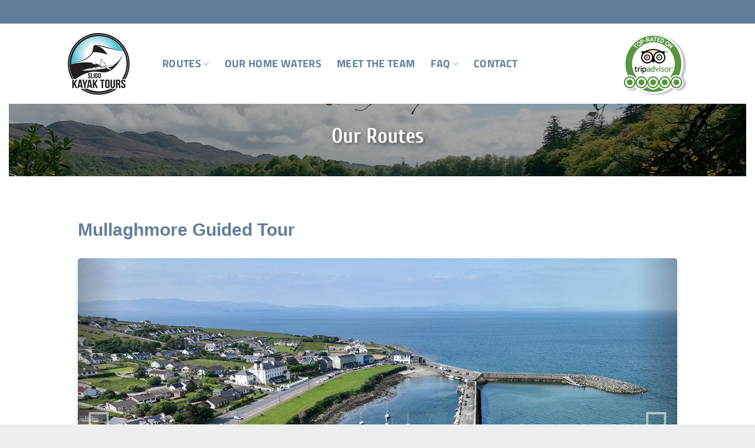

--- FILE ---
content_type: text/html; charset=UTF-8
request_url: https://sligokayaktours.com/?rezgo=1&mode=page_details&com=311858&parent_url=bookings&wp_slug=bookings&tags=&search_for=&start_date=&end_date=&date=&rezgo_page=&option=&review_link=&review_item=&cid=&trans_num=&card=&page_title=Mullaghmore%20Guided%20Tour&seo_name=mullaghmore-guided-tour&view=&type=&ids=&step=&cart=
body_size: 10370
content:
<!DOCTYPE html PUBLIC "-//W3C//DTD XHTML 1.0 Transitional//EN" "http://www.w3.org/TR/xhtml1/DTD/xhtml1-transitional.dtd">
<html xmlns="http://www.w3.org/1999/xhtml" id="rezgo_html">
<head>

 
	<script>
		(function(w,d,c,n,s,p){
		w[n] = w[n] || function () { (w[n].q = w[n].q || []).push(arguments) }, w[n].l = +new Date();
		s = d.createElement(c), p = d.getElementsByTagName(c)[0];
		s.async = s.src = 'https://icw.protecht.io/client-widget.min.js';
		p.parentNode.insertBefore(s, p);
		})(window,document,'script','tg');
	</script>



 	<meta http-equiv="Cache-control" content="no-cache" />
	<meta http-equiv="Pragma" content="no-cache" />
	<meta http-equiv="Content-Type" content="text/html; charset=UTF-8" />
	<meta name="format-detection" content="telephone=no" />
	<meta http-equiv="X-UA-Compatible" content="IE=edge">
	<meta name="viewport" content="width=device-width, initial-scale=1" />
	<meta name="robots" content="noindex">
		<link rel="canonical" href="https://sligokayaktours.com/bookings/details/311858/mullaghmore-guided-tour//" />
	<title>Mullaghmore Guided Tour</title>
	<style>body { overflow:hidden; }</style>
	

	<script type="text/javascript">
            window._nslDOMReady = function (callback) {
                if ( document.readyState === "complete" || document.readyState === "interactive" ) {
                    callback();
                } else {
                    document.addEventListener( "DOMContentLoaded", callback );
                }
            };
            </script><script type="text/javascript" src="https://sligokayaktours.com/wp-includes/js/jquery/jquery.min.js?ver=3.7.1" id="jquery-core-js"></script>
<script type="text/javascript" src="https://sligokayaktours.com/wp-includes/js/jquery/jquery-migrate.min.js?ver=3.4.1" id="jquery-migrate-js"></script>
<script type="text/javascript" src="https://sligokayaktours.com/wp-content/plugins/rezgo/rezgo/templates/default/js/iframeResizer/iframeResizer.min.js" id="iframe-resizer-js"></script>
<script type="text/javascript" src="https://sligokayaktours.com/wp-content/plugins/rezgo/rezgo/templates/default/js/iframeResizer/iframeResizer.contentWindow.min.js?ver=6.8.3" id="js-iframe-content-window-js"></script>
<script type="text/javascript" src="https://sligokayaktours.com/wp-content/plugins/rezgo/rezgo/templates/default/js/jquery.form.js?ver=6.8.3" id="js-form-js"></script>
<script type="text/javascript" src="https://sligokayaktours.com/wp-content/plugins/rezgo/rezgo/templates/default/js/jquery.validate.min.js?ver=6.8.3" id="js-validate-js"></script>
<script type="text/javascript" src="https://sligokayaktours.com/wp-content/plugins/rezgo/rezgo/templates/default/js/jquery.selectboxes.js?ver=6.8.3" id="js-selectbox-js"></script>
<script type="text/javascript" src="//cdn.jsdelivr.net/npm/bootstrap@5.2.1/dist/js/bootstrap.bundle.min.js?ver=6.8.3" id="js-bootstrap-js"></script>
<script type="text/javascript" src="https://sligokayaktours.com/wp-content/plugins/rezgo/rezgo/templates/default/js/responsive-calendar.min.js?ver=6.8.3" id="js-calendar-js"></script>
<script type="text/javascript" src="https://sligokayaktours.com/wp-content/plugins/rezgo/rezgo/templates/default/js/jquery.readmore.min.js?ver=6.8.3" id="js-readmore-js"></script>
<script type="text/javascript" src="https://sligokayaktours.com/wp-content/plugins/rezgo/rezgo/templates/default/js/slick.min.js?ver=6.8.3" id="js-slick-js"></script>
	<style type="text/css">
	img.wp-smiley,
	img.emoji {
		display: inline !important;
		border: none !important;
		box-shadow: none !important;
		height: 1em !important;
		width: 1em !important;
		margin: 0 0.07em !important;
		vertical-align: -0.1em !important;
		background: none !important;
		padding: 0 !important;
	}
	</style>
	<link rel='stylesheet' id='css-bootmodal-css' href='https://sligokayaktours.com/wp-content/plugins/rezgo/rezgo/templates/default/css/bootstrap-modal.css?ver=6.8.3' type='text/css' media='all' />
<link rel='stylesheet' id='css-modal-css' href='https://sligokayaktours.com/wp-content/plugins/rezgo/rezgo/templates/default/css/rezgo-modal.css?ver=4.19.4' type='text/css' media='all' />
<link rel='stylesheet' id='css-bootstrap-css' href='https://sligokayaktours.com/wp-content/plugins/rezgo/rezgo/templates/default/css/bootstrap.min.css?ver=5.2.1' type='text/css' media='all' />
<link rel='stylesheet' id='css-font-awesome-css' href='https://sligokayaktours.com/wp-content/plugins/rezgo/rezgo/templates/default/css/font-awesome/css/all.min.css?ver=4.6.3' type='text/css' media='all' />
<link rel='stylesheet' id='css-rezgo-css' href='https://sligokayaktours.com/wp-content/plugins/rezgo/rezgo/templates/default/css/rezgo.css?ver=4.19.4' type='text/css' media='all' />
<link rel='stylesheet' id='css-calendar-rezgo-css' href='https://sligokayaktours.com/wp-content/plugins/rezgo/rezgo/templates/default/css/responsive-calendar.rezgo.css?ver=4.19.4' type='text/css' media='all' />
<link rel='stylesheet' id='css-slick-css' href='https://sligokayaktours.com/wp-content/plugins/rezgo/rezgo/templates/default/css/slick.css?ver=6.8.3' type='text/css' media='all' />
<link rel='stylesheet' id='css-slick-theme-css' href='https://sligokayaktours.com/wp-content/plugins/rezgo/rezgo/templates/default/css/slick-theme.css?ver=6.8.3' type='text/css' media='all' />

			<style>@font-face {
  font-family: 'Titillium Web';
  src: url('fonts/Titillium-Regular.otf');
  font-weight: normal;
  font-style: normal;
}

@font-face {
  font-family: 'Cuprum';
  src: url('fonts/Cuprum-VariableFont_wght.ttf');
  font-weight: normal;
  font-style: normal;
}

@font-face {
  font-family: 'Open Sans';
  src: url('fonts/OpenSans-Regular.ttf');
  font-weight: normal;
  font-style: normal;
}

.rezgo-tour h2 a,
.rezgo-tour h3 a {
	color:#627f9a;
	font-family: "Cuprum", "Open Sans", sans-serif;
	text-decoration:none;
}

.rezgo-container h1 {
  color:#627f9a;
  font-family: "Cuprum", "Open Sans", sans-serif;
}

.rezgo-container p, .rezgo-btn-book, .rezgo-booking, .rezgo-book-form, .rezgo-btn-detail, #rezgo-cart-list, .rezgo-cart-link {
  font-family: "Titillium Web", sans-serif;
}

.rezgo-desc-panel h4, .rezgo-cart-title h3 a {
  font-family: "Titillium Web", sans-serif;
  color:#627f9a;
}

.rezgo-calendar-wrp {
  font-family: "Open Sans", sans-serif;
}

.rezgo-date-selector .rezgo-option-selector .panel-heading,
.rezgo-open-selector .rezgo-option-selector .panel-heading {
	background:none;
	border:none;
	color:#627f9a;
	text-shadow:none;
}
.rezgo-option-selector .optionavailable .panel,
.rezgo-option-selector .optionavailable .panel-default {
	border:1px solid #627f9a;
	text-shadow:none;
	box-shadow:none;
	margin:5px 0;
}

.rezgo-open-selector .panel-heading,
.rezgo-date-selector .panel-heading {
	background:#627f9a;
	color:#FFFFFF;
	overflow:hidden;
	text-shadow:none;
	padding: 5px 10px;
}

.rezgo-open-header,
.rezgo-calendar-header {
	border-width:0px;
	background-color:#627f9a;
	font-size:18px;
	color:#FFFFFF;
	text-align:center;
	text-transform:uppercase;
}

.rezgo-calendar {
	border-left:10px solid #627f9a;
	border-right:10px solid #627f9a;
	border-bottom:10px solid #627f9a;
	border-top:none;
	margin-bottom:25px;
	position:relative;
}

.rezgo-btn-book, .rezgo-btn-book:focus {
	background:#85ad74;
	color:#FFFFFF;
	text-transform:uppercase;
}
.rezgo-btn-book:hover {
	background:#a4d190;
	color:#FFFFFF;
	text-decoration:none;
}

.rezgo-calendar-legend .available {
	background:#6b9cca;
	border-radius: 10%;
	padding:3px 10px;
}

.responsive-calendar .day.active a {
  background-color: #6b9cca;
  color: #ffffff;
}

.rezgo-panel-option {
	padding:0 !important;
	position:relative;
	top:0px;
}

.panel-default>.panel-heading+.panel-collapse>.panel-body {
    border-top-color: #ddd;
    background-color: #f3f3f3;
}

.rezgo-btn-default, .rezgo-btn-default:focus {background: #627f9a;}

.rezgo-btn-default:hover {
	background:#6b9cca;
}

.rezgo-btn-remove, .rezgo-btn-remove:focus {background: #e87981;}

.rezgo-breadcrumb li.active {color: #98c4ee;}

.rezgo-btn-remove:hover {background-color:#df5963;}

.rezgo-sub-title {background-color:#6b9cca;	color:#FFF;}

.rezgo-total-payable {background-color:#85ad74;}

.rezgo-sms, .rezgo-sms-input {
  display:none;
}
</style>
	

	<base target="_parent">
</head>

<body>


<script>
	function addLeadingZero(num) {
		if (num < 10) {
			return "0" + num;
		} else {
			return "" + num;
		}
	}

	function sum( obj ) {
		var sum = 0;
		for( var el in obj ) {
			if( obj.hasOwnProperty( el ) ) {
			sum += parseFloat( obj[el] );
			}
		}
		return sum;
		}

	function convertInt(obj) {
		for (const x in obj) {
			obj[x] = parseInt(obj[x]);
		}
		return obj;
	}

	let tomorrow = new Date(new Date().setDate(new Date().getDate() + 1));
	tomorrow = tomorrow.toISOString().split('T')[0];

	// current JS timestamp
	let js_timestamp = Math.round(new Date().getTime()/1000);
	let js_timezone = Intl.DateTimeFormat().resolvedOptions().timeZone;
</script>

<div class="tour-details-wrp container-fluid rezgo-container" role="main">
	
	<script type="application/ld+json">
		{
			"@context": "https://schema.org/",
			"@type": "Product",	
			"name": "Mullaghmore Guided Tour",
			"image": "https://media.rezgo.com/31984/311858/330003.jpg",
			"description": "&amp;lt;p&amp;gt;Explore the beautiful sheltered bay of Mullaghmore, this tour starts at the picturesque harbour after which we will take a leisurely paddle towards Bunduff Strand, taking in the sights of The Dartry mountains, Classiebawn Castle and Benbulben in the distance. A gorgeous paddle which is suitable for all experience levels.&amp;lt;/p&amp;gt;",
						"offers": {
				"@type": "Offer",
				"availability": "https://schema.org/InStock",
				"price": "40.00",
				"priceCurrency": "EUR"
			},
									"address": {
				"@type": "PostalAddress",
				"addressLocality": "Mullaghmore",
				"addressRegion": "SO",
				"streetAddress": "Mullaghmore, SO, Ireland"
			},
			"url": "https://sligokayaktours.com/bookings/details/311858/mullaghmore-guided-tour"
		}
	</script>

	<script>
		
		
		
			</script>

	<div class="row tour-details-title-wrp" itemscope itemtype="http://schema.org/Product">

		<div id="rezgo-cart-container" class="col-12">
			<div class="row">
				<div class="rezgo-cart-link-wrp">
					<span>&nbsp;</span>

									</div>

			</div>
		</div>

		<div class="col-12">
			<h1 itemprop="name" id="rezgo-item-name">
				<span id="rezgo-item-name-text">Mullaghmore Guided Tour</span>&nbsp;
							</h1>
		</div>

					<span class="rezgo-list-price" itemprop="offers" itemscope itemtype="http://schema.org/Offer">
				<span itemprop="price" content="40.00"></span>
				<span itemprop="priceCurrency" content="EUR"></span>
			</span>
		
	</div>

	<div class="row">
		<div id="rezgo-item-left-311858" class="col-md-12 rezgo-left-wrp">
							<div id="rezgo-img-carousel" class="carousel slide" data-bs-ride="carousel">
											<ol class="carousel-indicators">
							
					<li data-bs-target="#rezgo-img-carousel" data-bs-slide-to="0" class="active"></li>

					<li data-bs-target="#rezgo-img-carousel" data-bs-slide-to="1"></li>

					<li data-bs-target="#rezgo-img-carousel" data-bs-slide-to="2"></li>

					<li data-bs-target="#rezgo-img-carousel" data-bs-slide-to="3"></li>

					<li data-bs-target="#rezgo-img-carousel" data-bs-slide-to="4"></li>
						</ol>
					
					<div class="carousel-inner">
						
						<div class="carousel-item active">
							<img src="https://media.rezgo.com/31984/311858/330003.jpg" alt="">
						</div>
					
						<div class="carousel-item">
							<img src="https://media.rezgo.com/31984/311858/329832.jpg" alt="">
						</div>
					
						<div class="carousel-item">
							<img src="https://media.rezgo.com/31984/311858/330002.jpg" alt="">
						</div>
					
						<div class="carousel-item">
							<img src="https://media.rezgo.com/31984/311858/330000.jpg" alt="">
						</div>
					
						<div class="carousel-item">
							<img src="https://media.rezgo.com/31984/311858/330001.jpg" alt="">
						</div>
										</div>

											<button class="left carousel-control-prev" data-bs-target="#rezgo-img-carousel" data-bs-slide="prev" aria-label="Previous Slide">
								<i class="fal fa-angle-left fa-3x"></i>
						</button>
							<button class="right carousel-control-next" data-bs-target="#rezgo-img-carousel" data-bs-slide="next" aria-label="Next Slide">
								<i class="fal fa-angle-right fa-3x"></i>
						</button>
									</div>
					</div>

		<div class="details-calendar-row row">

		<div class="col-lg-7 col-md-12 rezgo-left-wrp" id="rezgo-details">
			<hr>

			
			 
				<div class="rezgo-tour-description" role="document" tabindex="0">
					<div class="lead" id="rezgo-tour-overview"><p>Explore the beautiful sheltered bay of Mullaghmore, this tour starts at the picturesque harbour after which we will take a leisurely paddle towards Bunduff Strand, taking in the sights of The Dartry mountains, Classiebawn Castle and Benbulben in the distance. A gorgeous paddle which is suitable for all experience levels.</p></div>
				</div>
				

										<div id="rezgo-tour-location">
					<label id="rezgo-tour-location-label" class="rezgo-location-label">
						<span>Location:&nbsp;</span>
					</label>

					
							<span class="rezgo-location-name">Mullaghmore Harbour - </span>
							<span class="rezgo-location-address">Mullaghmore, SO, Ireland</span>				</div>
						
            <!-- Logic for toggle the sections -->
			
            <script>
                jQuery(document).ready(function($) {
                    $('.panel-collapse').each(function() {
                    
                        var toggle_indicator = $(this).prev('.panel-heading').find('.panel-toggle-indicator');
                        let heading_title = $(this).prev('.panel-heading').find('.rezgo-section-link');

                        // Check the display property of the toggle indicator span
                        if (toggle_indicator.css('display') === 'none') {
                            $(this).removeClass('show');
                            $(heading_title).addClass('collapsed');
                            $(heading_title).removeClass('toggled'); // Remove toggled class
                        }
                    });
                });
            </script>

			<div class="panel-group rezgo-desc-panel" id="rezgo-tour-panels">

				
				 
					<div class="panel panel-default rezgo-panel" id="rezgo-panel-itinerary">
						<div class="panel-heading rezgo-section">
							<h4 class="panel-title">
                                <span class="panel-toggle-indicator panel-toggle-indicator-itinerary"></span>
								<a role="button" data-bs-toggle="collapse" class="rezgo-section-link toggled" data-bs-target="#itinerary" aria-controls="itinerary" aria-expanded="true">
									<div class="rezgo-section-icon"><i class="far fa-clipboard-list fa-lg"></i></div>
									<div class="rezgo-section-text rezgo-itinerary-text"><span>Itinerary</span></div>
									<div class="clearfix"></div>
								</a>
							</h4>
						</div>
						<div id="itinerary" class="panel-collapse collapse  show">
							<div class="panel-body rezgo-panel-body"><p>Arrive 15 minutes before start of tour</p><p>Morning Tour: 10:30</p><p>We are located on the slipway in the harbor, directly in front of the Pier Head Hotel. Our Eircode is F91AP8H. All our tours start/finish at this location, more details and a map link can be found on your Booking Confirmation Email which you will receive upon booking.</p></div>
						</div>
					</div>
				
				
				
				 
					<div class="panel panel-default rezgo-panel" id="rezgo-panel-thingstobring">
						<div class="panel-heading rezgo-section">
							<h4 class="panel-title">
                                <span class="panel-toggle-indicator panel-toggle-indicator-thingstobring"></span>
								<a role="button" data-bs-toggle="collapse" class="rezgo-section-link toggled" data-bs-target="#thingstobring" aria-controls="thingstobring" aria-expanded="true">
									<div class="rezgo-section-icon"><i class="far fa-suitcase fa-lg"></i></div>
									<div class="rezgo-section-text rezgo-thingstobring-text"><span>Things To Bring</span></div>
									<div class="clearfix"></div>
								</a>
							</h4>
						</div>

						<div id="thingstobring" class="panel-collapse collapse  show" aria-controls="thingstobring" role="document" tabindex="0">
							<div class="panel-body rezgo-panel-body"><ul style="list-style-type: circle"><li>Please wear lightweight but warm outdoor style clothes, dress in layers.</li><li>Please wear suitable footwear such as hiking boots or running shoes.</li><li>Please bring a full change of clothes and a towel which can be brought along in your dry bag.</li><li>Please bring your own rain jacket to use over&nbsp;the salopettes which ensures you stay completely dry throughout the trip.</li></ul></div>
						</div>
					</div> 
				
				
				        
				
				 
					<div class="panel panel-default rezgo-panel" id="rezgo-panel-addinfo">
						<div class="panel-heading rezgo-section">
							<h4 class="panel-title">
                                <span class="panel-toggle-indicator panel-toggle-indicator-addinfo"></span>
								<a role="button" data-bs-toggle="collapse" class="rezgo-section-link toggled" data-bs-target="#addinfo" aria-controls="addinfo" aria-expanded="true">
									<div class="rezgo-section-icon"><i class="far fa-info-square fa-lg"></i></div>
									<div class="rezgo-section-text"><span>What we supply</span></div>
									<div class="clearfix"></div>
								</a>
							</h4>
						</div>
						
						<div id="addinfo" class="panel-collapse collapse  show" true role="document" tabindex="0">
							<div class="panel-body rezgo-panel-body"><p>On the day you will be supplied with the following:</p><ul style="list-style-type: circle"><li>Kayak</li><li>Paddle</li><li>Life jacket</li><li>Spraydeck</li><li>Pair of waterproof salopettes/dungarees (which are worn over your clothes).</li><li>Drybag to store your important items such as mobile phone, car keys, wallet etc.</li></ul></div>
						</div>
					</div> 
				
				 
					<div class="panel panel-default rezgo-panel" id="rezgo-panel-cancellation">
						<div class="panel-heading rezgo-section">
							<h4 class="panel-title">
                                <span class="panel-toggle-indicator panel-toggle-indicator-cancellation"></span>
								<a role="button" data-bs-toggle="collapse" class="rezgo-section-link toggled" data-bs-target="#cancellation" aria-controls="cancellation" aria-expanded="true">
									<div class="rezgo-section-icon"><i class="far fa-exclamation-circle fa-lg"></i></div>
									<div class="rezgo-section-text rezgo-cancellationpolicy-text"><span>Cancellation Policy</span></div>
									<div class="clearfix"></div>
								</a>
							</h4>
						</div>

						<div id="cancellation" class="panel-collapse collapse  show" true role="document" tabindex="0">
							<div class="panel-body rezgo-panel-body"><p>Due to demand, if you cancel more than 48 hours before your paddle we will refund your booking fee. However if your cancellation takes place less than 48 hours before your scheduled paddle, we are more than happy to reschedule your paddle for another day.</p></div>
						</div>
					</div> 
				
								
				
				        
        <div class="clearfix" id="scroll_reviews">&nbsp;</div>
        
			</div><!-- //	#rezgo-tour-panels -->

					</div><!-- // .rezgo-left-wrp -->

		<div id="rezgo-item-right-311858" class="col-lg-5 col-md-12 rezgo-right-wrp">
			
							
			<script>
				// track value of item added to cart
				let add_to_cart_total = 0;

				// price_tier array
				let price_tier_array = [
					'adult',
					'child',
					'senior',
					'price4',
					'price5',
					'price6',
					'price7',
					'price8',
					'price9',
				];
			</script>

							<div class="hidden visible-xs">
					<span>&nbsp;</span>
				</div>

				<div class="rezgo-calendar-wrp">

					<div class="rezgo-calendar single-item">
						<div class="rezgo-calendar-header">
							<span id="date_header">
								<span>Select a Date</span>
							</span>
							<br>
						</div>
						<div class="responsive-calendar rezgo-calendar-311858" id="rezgo-calendar">
							<div class="controls">
								<a class="float-start" data-go="prev"><div class="fas fa-angle-left fa-lg"></div></a>
								<h4><span><span data-head-month></span> <span data-head-year></span></span></h4>
								<a class="float-end" data-go="next"><div class="fas fa-angle-right fa-lg"></div></a>
							</div>
														<div class="day-headers">
								<div class="day header">Sun</div>
								<div class="day header">Mon</div>
								<div class="day header">Tue</div>
								<div class="day header">Wed</div>
								<div class="day header">Thu</div>
								<div class="day header">Fri</div>
								<div class="day header">Sat</div>
							</div>
														<div class="days" data-group="days"></div>
						</div>
						<div class="rezgo-calendar-legend rezgo-legend-311858">
							<span class="available">&nbsp;</span><span class="text-available"><span>&nbsp;Available&nbsp;&nbsp;</span></span>
							<span class="full">&nbsp;</span><span class="text-full"><span>&nbsp;Full&nbsp;&nbsp;</span></span>
							<span class="unavailable">&nbsp;</span><span class="text-unavailable"><span>&nbsp;Unavailable</span></span>
							<div id="rezgo-calendar-memo"></div>
						</div>
						<div id="rezgo-scrollto-options"></div>
						<div class="rezgo-date-selector" style="display:none;">
							<!-- available options will populate here -->
							<div class="rezgo-date-options"></div>
						</div>
						<div id="rezgo-date-script" style="display:none;">
							<!-- ajax script will be inserted here -->
						</div>
					</div>
				</div>
			
				
							<div id="rezgo-gift-link-use" class="rezgo-gift-link-wrp">
					<a class="rezgo-gift-link" href="/bookings/gift-card">
						<span>
							<i class="far fa-gift fa-lg"></i>
							&nbsp;<span>Buy a gift card</span>
						</span>
					</a>
				</div>
			
			
				<div id="rezgo-details-promo" class="rezgo-promo-311858"><!-- hidden by default -->
					<div class="rezgo-form-group-short">
																			<form class="form-inline" id="rezgo-promo-form" role="form">
								<label for="rezgo-promo-code">
									<span>
										<i class="fad fa-tags"></i>
										<span>&nbsp;</span>
										<span class="rezgo-promo-label">
											<span>Promo code</span>
										</span>
									</span>
								</label>
								<span>&nbsp;</span>
								<div class="rezgo-promo-input">
									<div class="input-group">
										<input type="text" class="form-control" id="rezgo-promo-code" name="promo" placeholder="Enter Promo Code" value="" required>
										<div class="input-group-btn">
												<span class="btn-check"></span>
												<button class="btn rezgo-btn-default" type="submit">
													<span>Apply</span>
												</button>
											</div>
										</div>
									</div>

								
								</form>
													</div>
					</div>

					<script>
						jQuery('#rezgo-promo-form').submit( function(e){
							e.preventDefault();

							
							
								
															top.location.href='https://sligokayaktours.com/bookings/details/311858/mullaghmore-guided-tour//?promo=' + jQuery('#rezgo-promo-code').val();
													});

										</script>

				<div id="rezgo-tour-map-lg">
					<div id="rezgo-tour-map-container" class="col-12">
					
												<aside aria-labeledby="maps">
							<div style="position:relative;">
								<div class="rezgo-map" id="rezgo-tour-map">
									<iframe width="100%" height="500" frameborder="0" style="border:0;margin-bottom:0;margin-top:-125px;" src="https://www.google.com/maps/embed/v1/place?key=AIzaSyCIZ9GVfFwxJiI_7Lde5gxvt6hmp5hkg90&maptype=roadmap&q=54.46423,-8.45052&center=54.46423,-8.45052&zoom=17"></iframe>
									<div class="rezgo-map-location rezgo-map-shadow">
																					<div class="rezgo-map-icon float-start">
												<i class="far fa-map-marker"></i>
											</div>
											<span> Mullaghmore Harbour</span>
											<div class="rezgo-map-hr"></div>
																				
																					<div class="rezgo-map-icon float-start">
												<i class="far fa-location-arrow"></i>
											</div>
											<span> Mullaghmore, SO, Ireland</span>
																			</div>
								</div>
							</div>
						</aside>
					
											<aside aria-labeledby="tags">
							<div id="rezgo-tour-tags">
								<a href="/bookings/tag/coastal" class="single-tag">coastal</a><a href="/bookings/tag/harbour" class="single-tag">harbour</a><a href="/bookings/tag/sea+kayak" class="single-tag">sea kayak</a>							</div>
						</aside>
										</div>
				</div> <!-- rezgo-tour-map-lg --> 

			</div>
		</div> <!-- details-calendar-row -->

		<div id="rezgo-tour-map-sm"></div>
	</div>

	<script type="text/javascript">
		jQuery(document).ready(function($){

				
			
			function viewport() {
				var e = window, a = 'inner';
				if (!('innerWidth' in window )) {
					a = 'client';
					e = document.documentElement || document.body;
				}
				return { width : e[ a+'Width' ] , height : e[ a+'Height' ] };
			}

			if (viewport().width < 786) {
				$("#rezgo-tour-map-container").detach().appendTo('#rezgo-tour-map-sm');
			} else {
				$("#rezgo-tour-map-container").detach().appendTo('#rezgo-tour-map-lg');
			}

			// function returns Y-m-d date format
			(function() {
				Date.prototype.toYMD = Date_toYMD;
				function Date_toYMD() {
					let year, month, day;
					year = String(this.getFullYear());
					month = String(this.getMonth() + 1);
					if (month.length == 1) {
							month = "0" + month;
					}
					day = String(this.getDate());
					if (day.length == 1) {
							day = "0" + day;
					}
					return year + "-" + month + "-" + day;
				}
			})();
			
			// new Date() object for tracking months
			let rezDate = new Date(decodeURIComponent( '2026-01' )+'-15');
						
			function addLeadingZero(num) {
				if (num < 10) {
					return "0" + num;
				} else {
					return "" + num;
				}
			}

			let slideSpeed = 250;
			
			
				$('#rezgo-calendar').responsiveCalendar({
					time: '2026-01', 
					startFromSunday: true,
					allRows: false,
					monthChangeAnimation: false,

					onDayClick: function(events) {
						$('.days .day').each(function () {
							$(this).removeClass('select');
						});
						$(this).parent().addClass('select');
						
						let this_date, this_class;
						
						this_date = $(this).data('year')+'-'+ addLeadingZero($(this).data('month')) +'-'+ addLeadingZero($(this).data('day'));

						this_class = events[this_date].class;
						
						if (this_class == 'passed') {
							//$('.rezgo-date-selector').html('<p class="lead">This day has passed.</p>').show();
						} else if (this_class == 'cutoff') {
							//$('.rezgo-date-selector').html('<p class="lead">Inside the cut-off.</p>').show();
						} else if (this_class == 'unavailable') {
							//$('.rezgo-date-selector').html('<p class="lead">No tours available on this day.</p>').show();
						} else if (this_class == 'full') {
							//$('.rezgo-date-selector').html('<p class="lead">This day is fully booked.</p>').show();
							
						} else {

							$('.rezgo-date-options').html('<div class="rezgo-date-loading"></div>');
							
							if ($('.rezgo-date-selector').css('display') == 'none') {
								$('.rezgo-date-selector').slideDown('fast');
							}
						
							// $('.rezgo-date-selector').css('opacity', '0.4');
							
							$.ajax({
								url: 'https://sligokayaktours.com/wp-admin/admin-ajax.php',
								data: {
									action: 'rezgo',
									method: 'calendar_day',
									parent_url: '/bookings',
									com: '311858',
									date: this_date,
									type: 'calendar',
									js_timestamp: js_timestamp,
									js_timezone: js_timezone,
									date_format: 'd M Y',
									time_format: '+8',
									security: '6b5efd64cc',
								},
								context: document.body,
								success: function(data) {
									$('.rezgo-date-selector').html(data).css('opacity', '1');
									$('.rezgo-date-options').show();
								}
							});
						}
					},
										
					onActiveDayClick: function(events) { 
					
						$('.days .day').each(function () {
							$(this).removeClass('select');
						});
						
						$(this).parent().addClass('select');
						
					},

					onMonthChange: function(events) {

						// show loading container 
						$('.responsive-calendar-loading-container-').show();

						// first hide any options below ...
						// $('.rezgo-date-selector').slideUp(slideSpeed);
						
						rezDate.setMonth(rezDate.getMonth() + 1);
						let rezNewMonth = rezDate.toYMD();

					$.ajax({
						url: 'https://sligokayaktours.com/wp-admin/admin-ajax.php',
						data: {
							action: 'rezgo',
							method: 'calendar_month',
							uid: '340083',
							com: '311858',
							date: rezNewMonth,
							security: '6b5efd64cc',
						},
						context: document.body,
						success: function(data) {

							// hide loading container 
							$('.responsive-calendar-loading-container-').fadeOut();

							$('#rezgo-date-script').html(data); 
							}
						});
					},
					events: {
						"2026-01-01":{"class": "passed"},
"2026-01-02":{"class": "passed"},
"2026-01-03":{"class": "passed"},
"2026-01-04":{"class": "passed"},
"2026-01-05":{"class": "passed"},
"2026-01-06":{"class": "passed"},
"2026-01-07":{"class": "passed"},
"2026-01-08":{"class": "passed"},
"2026-01-09":{"class": "passed"},
"2026-01-10":{"class": "passed"},
"2026-01-11":{"class": "passed"},
"2026-01-12":{"class": "passed"},
"2026-01-13":{"class": "passed"},
"2026-01-14":{"class": "passed"},
"2026-01-15":{"class": "passed"},
"2026-01-16":{"class": "passed"},
"2026-01-17":{"class": "passed"},
"2026-01-18":{"class": "passed"},
"2026-01-19":{"class": "passed"},
"2026-01-20":{"class": "passed"},
"2026-01-21":{"class": "passed"},
"2026-01-22":{"class": "passed"},
"2026-01-23":{"class": "passed"},
"2026-01-24":{"class": "passed"},
"2026-01-25":{"class": "passed"},
"2026-01-26":{"class": "passed"},
"2026-01-27":{"class": "passed"},
"2026-01-28":{"class": "passed"},
"2026-01-29":{"class": "passed"},
"2026-01-30":{"class": "cutoff"},
"2026-01-31":{"class": ""}				
					}
			}); 

			
							// open the first available day			
				$('.rezgo-date-options').html('<div class="rezgo-date-loading"></div>');
					$('.rezgo-date-selector').show();
				
				if($('.rezgo-date-selector').css('display') == 'none') {
					$('.rezgo-date-selector').show();
				}

				$.ajax({
					url: 'https://sligokayaktours.com/wp-admin/admin-ajax.php',
					data: {
						action: 'rezgo',
						method: 'calendar_day',
						parent_url: '/bookings',
						com: '311858',
						date: '2026-01-31',
						type: 'calendar',
						js_timestamp: js_timestamp,
						js_timezone: js_timezone,
						date_format: 'd M Y',
						time_format: '+8',
						security: '6b5efd64cc',
					},
					context: document.body,
					success: function(data) {
						$('.rezgo-date-selector').html(data).css('opacity', '1');
						$('.rezgo-date-options').show();
						$('.active [data-day="31"]').parent().addClass('select');
						$('.option-panel-').addClass('in');	
					}
				});
				// end open first day
			
				
			// handle short url popover
			$('*[data-ajaxload]').bind('click',function() {
				let e = $(this);
				e.unbind('click');
				$.get(e.data('ajaxload'),function(d){
						e.popover({
							html : true,
							title: false,
							placement: 'left',
							content: d,
							}).popover('show');
				});
			});
			
			$('body').on('click', function (e) {
				$('[data-toggle="popover"]').each(function () {
					if (!$(this).is(e.target) && e.target.id != 'rezgo-short-url' && $(this).has(e.target).length === 0) {
						$(this).popover('hide');
					}
				});
			});

			// get reviews from panel click
			$('#reviews-load').click(function(e){ 
			
				e.preventDefault();
				
				$.ajax({
					url: 'https://sligokayaktours.com/wp-admin/admin-ajax.php',
				    data: {
						action: 'rezgo',
						method: 'reviews_ajax',
						parent_url: '/bookings',
						wp_slug: 'bookings',
						view:'details',
						com: '311858',
						type:'inventory',
						limit:5,
						total:'',
						security: '6b5efd64cc',
				    },
					context: document.body,
					success: function(data) {
						
						$('#reviews-list').hide(); 
						setTimeout(function () {
								$('#reviews-list').html(data); 
						}, 500);								
						$('#reviews-list').show(); 
						
					}
				});
				
			});

		$('.rezgo-show-reviews').tooltip();
			

		$('.rezgo-section-link').click(function(){
			if( !$(this).hasClass('collapsed')){
				$(this).addClass('toggled');
			} else {
				$(this).removeClass('toggled');
			}
		});

	});

	</script>

</div>
	<div
		 
			>

		<div id="rezgo-seal-refid-container">
			 
					</div>

				
	</div>
</body>

<script>

    	
</script>

</html>

--- FILE ---
content_type: text/css
request_url: https://sligokayaktours.com/wp-content/plugins/rezgo/rezgo/templates/default/css/rezgo-modal.css?ver=4.19.4
body_size: 509
content:
@import url('https://fonts.googleapis.com/css2?family=Kumbh+Sans:wght@300;400;700&display=swap');
/* REZGO MODAL */
.modal {
	display: none;
	width: auto;
}
.modal-backdrop.fade {
	opacity: 0.5;
	transition: opacity .15s linear;
}
.modal.show .modal-dialog {
	transform: none;
}
#rezgo-modal .modal-content {
	padding: 1px;
	border-radius: 6px;
}
#rezgo-modal .modal-header {
	background-color: #003366;
	color: #fff;
	padding: 10px 44px 10px 15px;
	border-radius: 6px 6px 0 0;
	justify-content: flex-start;
}
#rezgo-modal .modal-header .close {
	color: #fff;
	opacity: .65;
	background: transparent;
	border: 0;
	font-size: 36px;
	line-height: 36px;
	font-weight: 200;
	text-decoration: none;
}
#rezgo-modal .modal-header .close:hover {
	opacity: 1;
	text-decoration: none;
}
#rezgo-modal h4,
#rezgo-modal .close {
	font-family: 'Kumbh Sans', sans-serif;
	font-size: 22px;
	font-weight: 400;
	margin: 0;
	color: #fff;
}
#rezgo-modal .close {
	font-size: 32px;
	position: absolute;
	right: 10px;
	top: 1px;
	height: 44px;
	width: 44px;
}
#rezgo-modal #rezgo-cross-dismiss {
	font-size: 16px;
	position: absolute;
	right: 10px;
	top: 10px;
	padding: 4px 12px;
	border-color: #2a6495;
	background: #fff;
	color: #333;
}
#rezgo-modal #rezgo-cross-dismiss:hover{
	text-decoration: none;
	color: #333;
}
#rezgo-modal-loader {
	position: absolute;
	top: 0;
	left: 0;
	width: 100%;
	height: 100%;
	background-color: #fff;
}
#rezgo-modal-loader .modal-loader {
	position: absolute;
	left: 50%;
	top: 50%;
	width: 200px;
	height: 15px;
	margin-left: -100px;
	margin-top: -7px;
	background-color: #999;
	border-radius: 4px;
	box-shadow: 0 -1px 2px rgba(0, 0, 0, 0.15) inset;
	animation: 2s linear 0s normal none infinite progress-bar-stripes;
	background-image: linear-gradient(45deg, rgba(255, 255, 255, 0.15) 25%, rgba(0, 0, 0, 0) 25%, rgba(0, 0, 0, 0) 50%, rgba(255, 255, 255, 0.15) 50%, rgba(255, 255, 255, 0.15) 75%, rgba(0, 0, 0, 0) 75%, rgba(0, 0, 0, 0));
	background-size: 30px 30px;
	transition: width 0.6s ease 0s;
}

@media (min-width: 1080px) {
	.modal-xl {
		width: 1100px;
		max-width: 1100px;
	}
	.modal-xl.modal-dialog {
		height: 90%;
	}
	.modal-xl .modal-content {
		height: 86%;
	}		
}


@media (max-width: 1080px) and (min-width: 768px) {
	.modal-xl {
		width: 95%;
		max-width: 95%;
	}
	.modal-xl.modal-dialog {
		height: 98%;
	}
	.modal-xl .modal-content {
		height: 88%;
		max-height: 600px;
	}		
}

@media (max-width: 768px) and (min-width: 350px) {
	.modal-xl {
		width: 95%;
		max-width: 95%;
	}
	.modal-xl.modal-dialog {
		height: 98%;
	}
	.modal-xl .modal-content {
		height: 95%;
	}		
}

@media screen and (max-width:400px){
	.modal-xl .modal-content{
		height:95vh;
	}
}

@media only screen 
    and (device-width : 375px) 
    and (device-height : 812px) 
    and (-webkit-device-pixel-ratio : 3) {
        .modal-xl .modal-content {
			height: 95vh;
		}
     }

--- FILE ---
content_type: text/css
request_url: https://sligokayaktours.com/wp-content/plugins/rezgo/rezgo/templates/default/css/rezgo-modal.css?ver=4.19.4
body_size: 502
content:
@import url('https://fonts.googleapis.com/css2?family=Kumbh+Sans:wght@300;400;700&display=swap');
/* REZGO MODAL */
.modal {
	display: none;
	width: auto;
}
.modal-backdrop.fade {
	opacity: 0.5;
	transition: opacity .15s linear;
}
.modal.show .modal-dialog {
	transform: none;
}
#rezgo-modal .modal-content {
	padding: 1px;
	border-radius: 6px;
}
#rezgo-modal .modal-header {
	background-color: #003366;
	color: #fff;
	padding: 10px 44px 10px 15px;
	border-radius: 6px 6px 0 0;
	justify-content: flex-start;
}
#rezgo-modal .modal-header .close {
	color: #fff;
	opacity: .65;
	background: transparent;
	border: 0;
	font-size: 36px;
	line-height: 36px;
	font-weight: 200;
	text-decoration: none;
}
#rezgo-modal .modal-header .close:hover {
	opacity: 1;
	text-decoration: none;
}
#rezgo-modal h4,
#rezgo-modal .close {
	font-family: 'Kumbh Sans', sans-serif;
	font-size: 22px;
	font-weight: 400;
	margin: 0;
	color: #fff;
}
#rezgo-modal .close {
	font-size: 32px;
	position: absolute;
	right: 10px;
	top: 1px;
	height: 44px;
	width: 44px;
}
#rezgo-modal #rezgo-cross-dismiss {
	font-size: 16px;
	position: absolute;
	right: 10px;
	top: 10px;
	padding: 4px 12px;
	border-color: #2a6495;
	background: #fff;
	color: #333;
}
#rezgo-modal #rezgo-cross-dismiss:hover{
	text-decoration: none;
	color: #333;
}
#rezgo-modal-loader {
	position: absolute;
	top: 0;
	left: 0;
	width: 100%;
	height: 100%;
	background-color: #fff;
}
#rezgo-modal-loader .modal-loader {
	position: absolute;
	left: 50%;
	top: 50%;
	width: 200px;
	height: 15px;
	margin-left: -100px;
	margin-top: -7px;
	background-color: #999;
	border-radius: 4px;
	box-shadow: 0 -1px 2px rgba(0, 0, 0, 0.15) inset;
	animation: 2s linear 0s normal none infinite progress-bar-stripes;
	background-image: linear-gradient(45deg, rgba(255, 255, 255, 0.15) 25%, rgba(0, 0, 0, 0) 25%, rgba(0, 0, 0, 0) 50%, rgba(255, 255, 255, 0.15) 50%, rgba(255, 255, 255, 0.15) 75%, rgba(0, 0, 0, 0) 75%, rgba(0, 0, 0, 0));
	background-size: 30px 30px;
	transition: width 0.6s ease 0s;
}

@media (min-width: 1080px) {
	.modal-xl {
		width: 1100px;
		max-width: 1100px;
	}
	.modal-xl.modal-dialog {
		height: 90%;
	}
	.modal-xl .modal-content {
		height: 86%;
	}		
}


@media (max-width: 1080px) and (min-width: 768px) {
	.modal-xl {
		width: 95%;
		max-width: 95%;
	}
	.modal-xl.modal-dialog {
		height: 98%;
	}
	.modal-xl .modal-content {
		height: 88%;
		max-height: 600px;
	}		
}

@media (max-width: 768px) and (min-width: 350px) {
	.modal-xl {
		width: 95%;
		max-width: 95%;
	}
	.modal-xl.modal-dialog {
		height: 98%;
	}
	.modal-xl .modal-content {
		height: 95%;
	}		
}

@media screen and (max-width:400px){
	.modal-xl .modal-content{
		height:95vh;
	}
}

@media only screen 
    and (device-width : 375px) 
    and (device-height : 812px) 
    and (-webkit-device-pixel-ratio : 3) {
        .modal-xl .modal-content {
			height: 95vh;
		}
     }

--- FILE ---
content_type: text/css
request_url: https://sligokayaktours.com/wp-content/plugins/rezgo/rezgo/templates/default/css/rezgo.css?ver=4.19.4
body_size: 42492
content:
/*!
 * Rezgo v9 (http://www.rezgo.com)
 * Copyright 2007-2024 Rezgo
 */
@charset "UTF-8";
 
@import url('https://fonts.googleapis.com/css2?family=Kumbh+Sans:wght@300;400;700&display=swap');
@import url('https://fonts.googleapis.com/css?family=Lato:300,500,400,700');

:root {
	--transition: 0.3s ease all;
	--default-box-shadow: rgb(0 0 0 / 12%) 0px 6px 10px;
	--strong-box-shadow: rgb(0 0 0 / 25%) 0px 9px 15px;
	--loading-gray: #f4f4f4;

	--kumbh: 'Kumbh Sans', sans-serif;
	--lato: 'Lato', sans-serif;
	--fontawesome: 'Font Awesome 5 Pro';

	--font-light: 300;
	--font-normal: 500;
	--font-heavy: 600;
	--font-heaviest: 700;

	--booking-receipt-gutter: 100px;
	--booking-receipt-gutter-m: 20px;

	--header-text: hsl(210, 0%, 33%);
	--subheader-text: hsl(210, 0%, 55%);

	--rezgo-blue: #003366;
	--rezgo-orange: #ff6a0e;
	--rezgo-yellow: #FF9900;
	--header: #36669d;
	--calendar-avail: #0D4191;
	--success-color: #398439;
	--error-color: #CC0000;
	--notification-color: #990000;
	--select-btn-color: rgba(50, 151, 211, .60);
}

/* additional bootstrap defaults */
#rezgo_html {
	font-size: 10px;
}

#rezgo_html body {
	font-family: var(--kumbh);
	font-weight: var(--font-normal);
	line-height: 1.42857143;
	color: #333;
	background-color: #fff;
	font-size: 1.4rem;
}

.container .jumbotron,
.container-fluid .jumbotron {
	border-radius: 6px;
}

b,
strong {
	font-weight: 700;
}

hr {
	margin-top: 20px;
	margin-bottom: 20px;
	opacity: 1;
}

a {
    color: #337ab7;
    text-decoration: none;
}

a:focus,
a:hover {
	color: #23527c;
	text-decoration: underline;
}

h1,
h2,
h3 {
	margin-top: 20px;
	margin-bottom: 10px;
}

.h2,
h2 {
	font-size: 30px;
}

.h3,
h3 {
	font-size: 24px;
}

.h4,
h4 {
	font-size: 18px;
}

.h5,
h5 {
	font-size: 14px;
}

.h6,
h6 {
	font-size: 12px;
}

ol,
ul {
	padding-left: 40px;
}

hr {
	margin-top: 20px;
	margin-bottom: 20px;
	border: 0;
	border-top: 1px solid #eee;
}

blockquote {
	padding: 10px 20px;
	margin: 0 0 20px;
	font-size: 17.5px;
	border-left: 5px solid #eee;
}

pre {
	display: block;
	padding: 9.5px;
	margin: 0 0 10px;
	font-size: 13px;
	line-height: 1.42857143;
	color: #333;
	word-break: break-all;
	word-wrap: break-word;
	background-color: #f5f5f5;
	border: 1px solid #ccc;
	border-radius: 4px;
}

.container-fluid {
	padding: 15px;
    margin-right: auto;
    margin-left: auto;
	width: auto;
}

.tooltip {
	font-size: 1.3rem;
}

.form-control {
	font-size: 14px;
}

.btn-block {
	display: block;
	width: 100%;
}

.btn {
	font-size: 14px;
	padding: 6px 12px;
	border: 0;
	border-radius: 4px;
	background: transparent;
}

.btn-default {
	color: #333;
	background-color: #fff;
	border-color: #ccc;
}

.btn-primary {
	border-color: inherit;
}

.btn-primary:focus,
.btn-primary:hover {
	background-color: #265a88;
	background-position: 0 -15px;
}

.panel-body {
	padding: 15px;
	border-radius: 6px;
}

.panel {
	background-color: #fff;
	border: 1px solid transparent;
}

.panel-default {
	border-color: #ddd;
}

.panel-group {
	margin-bottom: 20px;
}

.panel-group .panel+.panel {
	margin-top: 5px;
}

.panel-group .panel {
	margin-bottom: 0;
	border-radius: 6px;
}

.btn-group-vertical>.btn-group:after,
.btn-group-vertical>.btn-group:before,
.btn-toolbar:after,
.btn-toolbar:before,
.clearfix:after,
.clearfix:before,
.container-fluid:after,
.container-fluid:before,
.container:after,
.container:before,
.dl-horizontal dd:after,
.dl-horizontal dd:before,
.form-horizontal .form-group:after,
.form-horizontal .form-group:before,
.modal-footer:after,
.modal-footer:before,
.nav:after,
.nav:before,
.navbar-collapse:after,
.navbar-collapse:before,
.navbar-header:after,
.navbar-header:before,
.navbar:after,
.navbar:before,
.pager:after,
.pager:before,
.panel-body:after,
.panel-body:before,
.row:after,
.row:before {
	display: table;
	content: " ";
}

.btn-group-vertical>.btn-group:after,
.btn-toolbar:after,
.clearfix:after,
.container-fluid:after,
.container:after,
.dl-horizontal dd:after,
.form-horizontal .form-group:after,
.modal-footer:after,
.nav:after,
.navbar-collapse:after,
.navbar-header:after,
.navbar:after,
.pager:after,
.panel-body:after,
.row:after {
	clear: both;
}

.panel-title>.small,
.panel-title>.small>a,
.panel-title>a,
.panel-title>small,
.panel-title>small>a {
	color: inherit;
}

.panel-collapse.in {
	display: block;
	border: 0;
}

.panel-collapse.in .panel-body {
	padding: 15px;
	border: 0;
}

select[multiple],
select[size] {
	height: auto;
}

.has-error .checkbox,
.has-error .checkbox-inline,
.has-error .control-label,
.has-error .help-block,
.has-error .radio,
.has-error .radio-inline,
.has-error.checkbox label,
.has-error.checkbox-inline label,
.has-error.radio label,
.has-error.radio-inline label {
	color: var(--error-color);
}

.alert {
	padding: 15px;
	margin-bottom: 20px;
	border: 1px solid transparent;
	border-radius: 4px;
}

.alert-warning {
    background-image: -webkit-linear-gradient(top,#fcf8e3 0,#f8efc0 100%);
    background-image: -o-linear-gradient(top,#fcf8e3 0,#f8efc0 100%);
    background-image: -webkit-gradient(linear,left top,left bottom,from(#fcf8e3),to(#f8efc0));
    background-image: linear-gradient(to bottom,#fcf8e3 0,#f8efc0 100%);
    background-repeat: repeat-x;
    border-color: #f5e79e;
}

.has-error .form-control {
	border-color: var(--error-color);
	-webkit-box-shadow: inset 0 1px 1px rgb(0 0 0 / 8%);
	box-shadow: inset 0 1px 1px rgb(0 0 0 / 8%);
}

.text-danger {
	color: var(--error-color)!important;
}

.jumbotron {
	padding-right: 30px !important;
	padding-left: 30px !important;
	background: #fff;
}

.jumbotron p {
	margin-bottom: 15px;
	font-size: 21px;
	font-weight: var(--font-normal);
}

label {
	display: inline-block;
	max-width: 100%;
	margin-bottom: 5px;
}

.form-group {
	margin-bottom: 15px;
}

.form-control {
	display: block;
	width: 100%;
	height: 34px;
	padding: 6px 12px;
	font-size: 14px;
	line-height: 1.42857143;
	color: #555;
	background-color: #fff;
	background-image: none;
	border: 1px solid #ccc;
	border-radius: 4px;
	-webkit-box-shadow: inset 0 1px 1px rgb(0 0 0 / 8%);
	box-shadow: inset 0 1px 1px rgb(0 0 0 / 8%);
	-webkit-transition: border-color ease-in-out .15s, -webkit-box-shadow ease-in-out .15s;
	-o-transition: border-color ease-in-out .15s, box-shadow ease-in-out .15s;
	transition: border-color ease-in-out .15s, box-shadow ease-in-out .15s;
}

.form-select {
	height: 34px;
	padding: 6px 12px;
	font-size: 14px;
}

.btn-group-lg>.btn,
.btn-lg {
	padding: 10px 16px;
	font-size: 18px;
	line-height: 1.3333333;
	border-radius: 6px;
}

table {
	background-color: transparent;
}

.table {
	color: unset;
}

td,
th {
	border-color: inherit;
	border-style: solid;
	border-width: 1px;
}

table[border="0"] tr,
table[border="0"] td {
	border: 0;
}

@media (min-width: 768px) {
	.form-inline .form-control {
		display: inline-block;
		width: auto;
		vertical-align: middle;
	}
}

@media screen and (min-width: 768px) {
	.jumbotron {
		padding-top: 48px;
		padding-bottom: 48px;
	}
	.jumbotron .h1,
	.jumbotron h1 {
		font-size: 63px;
	}
}

/* additional bootstrap defaults */
.underline-link {
	color: #333;
	outline: 0;
	text-transform: capitalize;
	text-decoration: underline;
	font-weight: var(--font-heavy);
	transition: var(--transition);
	cursor: pointer;
}

.underline-link:hover {
	color: rgba(0, 0, 0, 0.65);
}

.sec-btn {
	color: #333;
	font-weight: 600;
	font-size: 1.45rem;
	transition: var(--transition);
	text-decoration: none;
	cursor: pointer;
	border: 1px solid #333;
	border-radius: 4px;
	padding: 4px 15px;
	box-shadow: var(--box-shadow);
}

.sec-btn:hover {
	text-decoration: none;
	color: rgba(0, 0, 0, 0.50);
	border-color: rgba(0, 0, 0, 0.50);
}

a.no-click {
	pointer-events: none;
	cursor: initial;
}

/* overwriting bootstrap defaults */
.dl-horizontal dt {
	white-space: normal;
}

#ticket_guardian.form-control {
	height: auto;
	margin: 0px;
	padding: 0px;
}

.form-control {
	margin-bottom: 4px;
}

/* hides the spin-button for firefox */
input[type=number] {
	-moz-appearance: textfield;
}

/* hides the spin-button for chrome*/
input[type=number]::-webkit-outer-spin-button,
input[type=number]::-webkit-inner-spin-button {
	-webkit-appearance: none;
	margin: 0;
}

.checkbox label {
	font-weight: 700;
}

/* tooltip multiple lines */
.tooltip-inner {
	white-space: pre-wrap;
}

/* remove dotted line */
a:focus,
a:active,
button::-moz-focus-inner,
input[type="reset"]::-moz-focus-inner,
input[type="button"]::-moz-focus-inner,
input[type="submit"]::-moz-focus-inner,
select::-moz-focus-inner,
input[type="file"]>input[type="button"]::-moz-focus-inner {
	border: 0;
	outline: 0;
}

input:-moz-focus-inner {
	border: 0;
}

/* label height adjustment */
.rezgo-label-margin {
	margin-top: 5px;
}

.rezgo-label-padding-left {
	padding-left: 0;
}

/* Rezgo button styles */
.rezgo-btn-wrp {
	margin-top: 20px;
}

.rezgo-btn-cart-wrp {
	margin-top: 10px;
}

.rezgo-btn-detail,
.rezgo-btn-detail:focus,
.rezgo-btn-detail:focus-visible {
	background-color: var(--rezgo-blue);
	color: #FFFFFF;
	text-transform: uppercase;
	font-weight: var(--font-heavy);
	font-size: 1.5rem;
}

.rezgo-btn-detail:hover {
	opacity: 0.8;
	color: #FFFFFF;
	text-decoration: none;
}

#rezgo-booking-btn .rezgo-btn-wrp button {
	display: block;
	padding-left: 0;
	padding-right: 0;
}

.rezgo-booking-nav #rezgo-booking-btn .rezgo-btn-wrp button {
	width: 95%;
}

.rezgo-btn-add {
	padding: 7px 0 6px;
}

.rezgo-btn-book,
.rezgo-btn-book:focus,
.rezgo-btn-book:focus-visible,
.rezgo-btn-book:disabled {
	background: var(--rezgo-yellow);
	color: #FFFFFF;
	text-transform: uppercase;
}

.rezgo-btn-book:hover {
	color: #FFFFFF;
	opacity: 0.8;
	text-decoration: none;
}

.rezgo-btn-default,
.rezgo-btn-default:focus,
.rezgo-btn-default:focus-visible {
	background: var(--rezgo-blue);
	color: #FFFFFF;
	text-transform: uppercase;
}

.rezgo-btn-default:hover {
	opacity: 0.8;
	color: #fff;
	text-decoration: none;
}

.rezgo-btn-cross-wrp {
	padding: 0;
	margin: 0;
	width: fit-content;
}

.rezgo-btn-cross,
.rezgo-btn-cross:focus,
.rezgo-btn-cross:focus-visible {
    background-color: #000;
    color: #EEE;
    text-transform: uppercase;
    margin-bottom: 10px;
    float: right;
    padding: 7px 20px;
    font-size: 1.4rem;
    transition: var(--transition);
    line-height: 1.6;
    font-weight: var(--font-heavy);
    border-radius: 6px;
    border: 0;
}

.rezgo-btn-cross:hover {
	background-color: #000;
	color: #EEE;
	opacity: 0.8;
}

.rezgo-btn-leave-review,
.rezgo-btn-print,
.rezgo-btn-print-voucher,
.div-order-booking .rezgo-btn-default,
.order-booking-cols .__details-col .rezgo-waiver-order .rezgo-waiver-btn {
	font-size: 1.35rem;
	margin-right: 10px;
	padding: 12px 40px 12px;
	margin-right: 20px;
	box-shadow: rgb(0 0 0 / 15%) 0px 5px 3px;
	border-radius: 6px;
	text-align: center;
	text-transform: uppercase;
}

.rezgo-btn-print,
.rezgo-btn-print:focus,
.rezgo-btn-print:focus-visible {
	background-color: var(--success-color);
	color: #fff;
	margin-top: 10px;
}

.rezgo-btn-print-voucher,
.rezgo-btn-print-voucher:focus,
.rezgo-btn-print-voucher:focus-visible,
.rezgo-btn-leave-review,
.rezgo-btn-leave-review:focus
.rezgo-btn-leave-review:focus-visible {
	background: var(--rezgo-yellow);
	color: #fff;
	text-decoration: none;
}

.rezgo-btn-print:hover,
.rezgo-btn-print-voucher:hover,
.rezgo-btn-leave-review:hover {
	color: #fff;
	opacity: 0.8;
	text-decoration: none;
}

.center-block .rezgo-btn-print-voucher, 
.center-block .rezgo-btn-print {
	margin-top: 0;
	margin-bottom: 0;
}

.wallet-div-container {
	margin: 0 0 30px 15px;
}

.order-booking-cols .wallet-div-container {
	margin: 20px 0 0;
}

.center-block .wallet-div-container {
	margin: 15px 0 0;
}

.add-to-google-wallet-container,
.add-to-apple-wallet-container {
	max-width: fit-content;
	margin: 0 15px 0 0;
	position: relative;
}

.add-to-google-wallet-container.booking-thankyou,
.add-to-apple-wallet-container.booking-thankyou {
	margin: 20px auto 0;
}

.add-to-google-wallet-btn,
.add-to-apple-wallet-btn {
	display: inline-block;
	padding: 0;
	border: 0;
	background: transparent;
	max-width: fit-content;
	height: 60px;
	margin: 5px 0 0;
	text-align: left;
}

.add-to-google-wallet-btn img,
.add-to-apple-wallet-btn img {
	width: 165px;
	min-width: 150px;
}

.rezgo-btn-modify-booking {
	color: #fff;
	font-weight: var(--font-heavy);
	font-size: 1.5rem;
	margin-left: 20px;
	text-decoration: underline;
	transition: var(--transition);
	position: absolute;
	top: 25px;
	right: 25px;
}

.rezgo-btn-modify-booking:hover {
	color: #fff;
	text-decoration: underline;
	opacity: 0.8;
}

.rezgo-btn-modify-booking i {
	padding-right: 7px;
}

.top-bar-order {
	display: flex;
	align-items: flex-end;
	justify-content: space-between;
	margin: 15px 0;
}

.top-bar-order .right-flex-wrap {
	display: flex;
}

.rezgo-cart-link-wrp {
	padding: 0;
}

/* tour list */
.rezgo-intro {
	margin-top: 25px;
	font-weight: var(--font-normal);
	font-size: 18px;
	font-family: var(--kumbh);
}

.rezgo-searchbox {
	padding: 15px;
	margin-top: 15px;
	background-color: var(--calendar-avail);
	border-radius: 6px;
}

.rezgo-searchbox:before,
.rezgo-searchbox:after {
	display: table;
	content: " ";
}

.rezgo-searchbox:after {
	clear: both;
}

.rezgo-list-breadcrumb {
	font-family: var(--kumbh);
	font-size: 1.8rem;
	font-weight: var(--font-normal);
	line-height: 1.4;
	margin: 20px 0;
}

.rezgo-list-breadcrumb .rezgo-breadcrumb-link {
	border: none;
	font-weight: var(--font-heavy);
	color: #333;
	text-decoration: underline;
	padding-right: 10px;
}

a.rezgo-list-clear,
a.rezgo-list-clear-xs {
	padding: 5px 10px;
	border: 2px solid #ccc;
	color: #333;
	font-size: 1.65rem;
	font-weight: var(--font-heavy);
	display: block;
	padding: 3px 23px;
	border-radius: 6px;
	margin-top: -10px;
}

#rezgo-no-results {
	font-family: var(--kumbh);
	font-weight: var(--font-normal);
	font-size: 2.1rem;
}

a.rezgo-list-clear-xs {
	margin-top: 2px;
	display: inline-block;
}

.rezgo-list-item {
	/* padding:20px; */
	margin-bottom: 45px;
	border: 1px solid #ddd;
	border-radius: 6px;
	background-color: #fff;
	box-shadow: var(--default-box-shadow);
}

.rezgo-list-item h2 {
	margin-top: 0;
	line-height: 36px;
}

.rezgo-list-item h3 {
	margin-top: 4px;
}

/* starting price on list page */
.rezgo-starting-price {
	font-size: 18px;
	font-weight: var(--font-heavy);
	color: #000;
	padding-left: 2px;
}

.rezgo-tour-list {
	padding: 10px 20px 10px 0;
}

.rezgo-tour-list p {
	font-size: 16px;
	font-weight: var(--font-normal);
	line-height: 24px;
	padding: 5px 0 10px;
}

p.rezgo-list-location,
p.rezgo-list-price {
	/* line-height: 18px; */
	padding: 5px 0 0;
	font-size: 15px;
	/* width: 80%; */
}

p.rezgo-list-price {
	white-space: nowrap;
}

.rezgo-location-label,
.rezgo-starting-label {
	color: #555;
}

.rezgo-list-btn {
	position: absolute;
	bottom: 0;
	right: 0;
}

.rezgo-tour {
	font-family: var(--kumbh);
	position: relative;
	margin: 0;
	padding: 15px 20px 20px;
	width: 100%;
}

.rezgo-tour h2 a,
.rezgo-tour h3 a {
	font-weight: var(--font-heavy);
	color: #333;
	text-decoration: none;
	transition: var(--transition);
	font-size: 2.65rem;
}

.rezgo-tour h2 a:hover,
.rezgo-tour h3 a:hover {
	color: #333;
	text-decoration: underline;
}

.rezgo-sub-list {
	position: absolute;
	bottom: 0;
}

.rezgo-star-rating {
	margin-left: 10px;
}

.rezgo-star-rating i.off {
	color: #ccc;
}

.rezgo-star-rating i {
	margin-right: 5px;
	color: var(--rezgo-yellow);
	font-size: 16px;
}

.rezgo-section {
	padding-left: 0px;
}

.rezgo-section-icon {
	width: 40px;
	text-align: center;
	float: left;
}

.rezgo-section-link {
	cursor: pointer;
}

.rezgo-section-link:hover {
	text-decoration: none;
}

.rezgo-section-link:after {
	font-family: var(--fontawesome);
	font-weight: 600;
	content: "\f078";
	float: right;
	position: relative;
	bottom: 17px;
	right: -5px;
	transition: var(--transition);
	font-size: 16px;
}

.rezgo-section-link.collapsed:after {
	transform: rotate(-90deg);
	transform-origin: center;
}

.rezgo-cross-order {
	margin-bottom: 10px;
	padding: 10px 0;
}

.rezgo-cross-order-package {
	padding: 10px 0 40px;
}

.rezgo-list-image,
.rezgo-cross-image {
	overflow: hidden;
}

.rezgo-list-image {
	padding-right: 20px;
	min-height: 185px;
}

.rezgo-cross-image {
	text-align: center;
	padding-top: 10px;
}

.rezgo-cross-image img {
	border-radius: 6px;
}

.rezgo-list-image img,
.rezgo-cross-image img {
	width: 100%;
	/* height: 250px; */
	max-height: 300px;
	margin-top: 3px;
	border-radius: 6px;
}

.rezgo-list-image i {
	display: block;
	text-align: center;
	color: #999;
}

.rezgo-info {
	position: relative;
}

#no-image {
	margin: auto;
	text-align: center;
	padding: 10px;
	width: 100%;
	height: 200px;
	max-height: 300px;
}

.rezgo-info-left {
	border-top: 1px solid rgba(0, 0, 0, 0.10);
	/* margin-left: 15px; */
	padding: 15px 0 0 0;
	/* width: auto; */
}

.rezgo-info-left:after {
	clear: both;
}

.rezgo-edit-pax-content a {
	font-size: 14px;
	text-decoration: underline;
	display: inline-block;
	vertical-align: bottom;
}

#rezgo-cart-list {
	border: 2px solid #ddd;
	border-radius: 6px;
	display: inline-block;
	float: right;
	margin: 25px 0 0 15px;
	width: auto;
	transition: var(--transition);
	box-shadow: var(--default-box-shadow);
	background: #fff;
}

#rezgo-cart-list a.empty-cart:hover {
	pointer-events: none;
}

#rezgo-cart-list a {
	width: 100%;
	padding: 10px 15px 8px;
	display: inline-block;
	font-family: var(--kumbh);
	font-weight: var(--font-heavy);
	position: relative;
}

#rezgo-cart-list .fa-shopping-cart {
	font-size: 18px;
	margin-right: 3px;
}

#rezgo-cart-list .fa-shopping-cart.has-item {
	margin-right: 12px;
}

#rezgo-cart-list a:hover,
#rezgo-cart-list a:focus,
#rezgo-cart-list a:active {
	text-decoration: none;
}

#rezgo-cart-list:hover {
	box-shadow: none;
}

#rezgo-cart-list a:hover>span {
	color: rgb(51, 51, 51);
}

#rezgo-cart-list span,
#rezgo-cart-list span a {
	font-weight: var(--font-heaviest);
	color: var(--rezgo--blue);
}

#rezgo-cart-badge {
	border-radius: 50%;
	color: #fff !important;
	background: var(--error-color);
	padding: 4px;
	position: absolute;
	top: 2px;
	left: 28px;
	width: 20px;
	height: 20px;
	text-align: center;
	font-size: 13px;
	line-height: 1;
}

@media (max-width: 992px) {
	.rezgo-tour {
		padding-bottom: 25px;
	}
}

@media (max-width:768px) {
	.rezgo-tour-list {
		padding-right: 0;
	}
}

@media (max-width: 650px) {
	#rezgo-cart-list .fa-shopping-cart.has-item {
		margin-right: 9px;
	}
	.top-bar-order #rezgo-cart-badge {
		right: 50%;
		left: unset;
		top: 0;
	}
}

@media (max-width: 480px) {
	.rezgo-tour-list p {
		font-size: 1.4rem;
	}

	.rezgo-btn-modify-booking {
		position: relative;
		top: 0;
		right: 0;
		margin: 15px auto 10px;
		display: inline-block;
		width: 100%;
		text-align: center;
	}
}
	
@media (max-width: 400px) {
	.wallet-div-container {
		flex-direction: column !important;
	}
}

#rezgo-list-content-more {
	font-family: var(--kumbh);
	margin-top: 20px;
	margin-bottom: 40px;
	display: none;
}

#rezgo-index-more-button,
#rezgo-load-more-reviews {
	font-family: var(--kumbh);
	font-weight: var(--font-heavy);
	text-shadow: none;
	background: #fff;
	border-width: 2px;
	border: 2px solid rgb(204, 204, 204);
	width: 100%;
	font-size: 1.75rem;
}

#rezgo-index-more-button:hover,
#rezgo-load-more-reviews:hover {
	border-color: #ccc;
}

#rezgo-list-footer {
	padding: 20px;
}

#rezgo-list-content-footer {
	margin-top: 10px;
	padding: 5px 30px;
}

#rezgo-list-content-bottom {
	margin-top: 10px;
	margin-bottom: 20px;
}

.rezgo-open-selector a,
.rezgo-date-selector a {
	display: block;
	text-decoration: none;
}

/* rezgo detail panel */
.rezgo-social-box {
	padding: 10px 0 0px 0px;
	text-align: right;
	float: right;
	margin: -7px 0 10px 0;
}

#rezgo-social-links a {
	text-decoration: none;
}

#rezgo-social-links .popover-content {
	font-size: 18px;
	white-space: nowrap;
	color: var(--rezgo-blue);
}

#rezgo-short-url-label {
	font-size: 14px;
	color: #666;
}

#rezgo-short-url {
	color: var(--rezgo-blue);
	font-size: 16px;
	height: auto;
	padding: 2px 5px;
}

#social_twitter_icon,
#social_facebook_icon,
#social_url_icon,
#pinterest_icon {
	font-size: 29px;
}

#social_twitter_icon {
	color: #55ACEE;
}

#social_facebook_icon {
	color: #3B5998;
}

#social_url_icon {
	color: #FFCC00;
}

#pinterest_icon {
	color: #CC2127;
}

.rezgo-promo-box .btn-default {
	background-image: none;
	background-color: var(--rezgo-blue);
	border-color: var(--rezgo-blue);
	color: #FFFFFF;
	font-weight: bold;
	text-shadow: none;
}

.rezgo-cart-link {
	font-size: 16px;
	font-weight: 500;
	height: auto;
	border: 1px solid #ddd;
	float: right;
	padding: 10px;
	background: transparent;
	color: var(--calendar-avail);
	border-radius: 6px !important;
}

.rezgo-cart-link .fa-shopping-cart {
	font-size: 18px;
	padding-right: 6px;
}

.rezgo-cart-link:hover,
.rezgo-cart-link:focus,
.rezgo-cart-link:active {
	color: inherit !important;
	border: 1px solid #ddd;
}

.rezgo-open-header,
.rezgo-calendar-header {
	text-align: center;
	font-size: 1.45rem;
	padding: 15px 0;
	font-weight: var(--font-heaviest);
	text-transform: uppercase;
	border-radius: 6px 6px 0 0;
}

.rezgo-open-header i {
	position: absolute;
	right: 30px;
	top: 30px;
	font-size: 2.45rem;
	color: #555;
}

.rezgo-calendar {
	border: 1px solid #ddd;
	position: relative;
	margin: 0 auto 20px;
	border-radius: 6px;
}

.rezgo-open-options,
.rezgo-calendar.single-item {
	padding: 20px 25px 20px;
	box-shadow: var(--default-box-shadow);
	max-width: 500px;
	margin: auto;
}

.rezgo-calendar.single-item #date_icon {
	right: 35px;
	top: 30px;
}

.rezgo-calendar.single-item .panel-group {
	margin: 20px 0;
}

.rezgo-calendar.single-item #date_header {
	font-size: 1.45rem;
}

.rezgo-calendar.cross-sell_add-border {
	border-width: 0 1px 1px 1px;
	border-radius: 6px;
}

.responsive-calendar.cross-sell_add-border {
	border-top: 1px solid rgba(0, 51, 102, 0.55);
	border-radius: 6px;
}

.rezgo-calendar-single {
	border: 1px solid #ddd;
	margin-bottom: 15px;
	position: relative;
	border-radius: 6px;
	box-shadow: var(--default-box-shadow);
}

.rezgo-calendar-single:first-of-type {
	margin-top: 40px;
}

.rezgo-calendar-single .panel-default {
	margin: 5px 25px 0;
}

.rezgo-calendar-single .panel-default:first-of-type {
	margin-top: 20px;
}

.rezgo-calendar-single-head {
	background-color: var(--rezgo-blue);
	padding: 12px 20px;
	color: #FFFFFF;
	font-size: 1.7rem;
	font-weight: var(--font-heavy);
	border-radius: 6px 6px 0 0;
}

.rezgo-open-options {
	margin-top: 40px;
	margin-bottom: 15px;
	position: relative;
	border: 1px solid #ddd;
	border-radius: 6px;
}

.rezgo-open-options.cross-sell_add-border {
	border-top: 1px solid rgba(0, 51, 102, 0.55);
	border-radius: 6px;
}

#rezgo-date-wait {
	background-color: #fff;
	border: 1px solid #666;
	border-radius: 6px;
	color: #333;
	height: 30%;
	line-height: 40px;
	margin: 10px auto;
	opacity: 0.95;
	padding: 10px;
	position: absolute;
	right: 5%;
	text-align: center;
	top: 20%;
	width: 90%;
}

.responsive-calendar .day.header {
	border-bottom: 0 !important;
}

.rezgo-calendar .responsive-calendar .day a {
	margin: 5px 1%;
}

.rezgo-calendar-legend {
	background: #eee;
	padding: 0 5px 15px 25px;
	border-bottom-left-radius: 6px;
	border-bottom-right-radius: 6px;
	font-weight: 600;
	border-top: 1px solid #ddd;
	color: #666;
	padding: 15px 25px;
}

.rezgo-calendar-legend .current,
.rezgo-calendar-legend .full,
.rezgo-calendar-legend .unavailable,
.rezgo-calendar-legend .available {
	border-radius: 50%;
	margin-right: 3px;
	width: 12px;
	height: 12px;
	vertical-align: sub;
	display: inline-block;
}

.rezgo-calendar-legend .current {
	background: var(--success-color);
}

.rezgo-calendar-legend .full {
	background: var(--rezgo-yellow);
}

.rezgo-calendar-legend .unavailable {
	display: none;
	background: #eee;
}

.rezgo-calendar-legend .text-unavailable {
	display: none;
}

.rezgo-calendar-legend .available {
	background: var(--calendar-avail);
}

.text-current,
.text-available {
	padding-right: 10px;
}

.rezgo-calendar-diff {
	display: block;
}

#rezgo-calendar-memo,
#rezgo-complete-booking-memo,
#rezgo-review-order-memo,
#rezgo-payment-method-memo
 {
	display: none;
}

.rezgo-open-selector p.lead,
.rezgo-date-selector p.lead {
	font-size: 16px;
}

.rezgo-open-selector .panel,
.rezgo-date-selector .panel {
	text-shadow: none;
	box-shadow: none;
}

.panel-default>.panel-heading+.panel-collapse>.panel-body {
	border-top: 0;
}

.rezgo-open-selector .panel-heading,
.rezgo-date-selector .panel-heading {
	background: var(--rezgo-blue);
	border-radius: 6px;
	color: #FFFFFF;
	overflow: hidden;
	text-shadow: none;
	padding: 10px;
	margin-left: -1px;
	margin-right: -1px;
}

/* for unavailable options */
.panel-unavailable .panel-heading,
.block-unavailable .panel-heading {
	background: var(--rezgo-yellow)!important;
}

/*hide when block size exceeds availability */
.block-unavailable {
	display: none;
}

.rezgo-date-loading {
	background-color: #999;
	border-radius: 4px;
	box-shadow: 0 -1px 2px rgba(0, 0, 0, 0.15) inset;
	height: 15px;
	animation: 2s linear 0s normal none infinite progress-bar-stripes;
	background-image: linear-gradient(45deg, rgba(255, 255, 255, 0.15) 25%, rgba(0, 0, 0, 0) 25%, rgba(0, 0, 0, 0) 50%, rgba(255, 255, 255, 0.15) 50%, rgba(255, 255, 255, 0.15) 75%, rgba(0, 0, 0, 0) 75%, rgba(0, 0, 0, 0));
	background-size: 30px 30px;
	transition: width 0.6s ease 0s;
	width: 90%;
	margin: 2px auto;
}

.rezgo-date-options {
	margin: 15px 0 20px 2px;
	font-size: 1.45rem;
	font-weight: 300;
	padding: 3px;
}

.rezgo-panel-option {
	padding: 2px 3px 0 !important;
	position: relative;
	font-size: 1.45rem;
	letter-spacing: 0.35px;
}

.panel-heading i.fa-angle-right {
	transition: 0.3s ease all;
	font-size: 20px;
	vertical-align: bottom;
}

.panel-heading i.fa-angle-right.active {
	transform: rotate(90deg);
	-webkit-transform: rotate(90deg);
}

.rezgo-panel-option-link {
	cursor: pointer;
}

.rezgo-spot {
	background-color: #eee;
	border-radius: 4px;
	padding: 3px 5px;
	float: right;
	text-align: center;
	color: #000;
	font-size: 14px;
	font-weight: 500;
	min-height: 25px;
	width: auto;
}

.rezgo-spot-full {
	background-color: var(--error-color);
	color: #FFFFFF;
}

.rezgo-spot-avail {
	color: #FFFFFF;
}

.rezgo-desc-panel h4 {
	font-weight: 400;
	font-family: var(--lato);
	text-transform: uppercase;
	margin-bottom: 0;
	margin-top: 0;
}

.rezgo-desc-panel img {
	max-width: 100%;
	height: auto;
	object-fit: cover;
}

.rezgo-panel {
	border: none;
	box-shadow: none;
}

.pax-input-row {
	display: flex;
	margin-bottom: 10px;
}

.edit-pax-input-container {
	width: 40px;
	margin: 0 10px 0 15px;
}

.rezgo-calendar-wrp .rezgo-pax-price {
	font-family: var(--kumbh);
	font-size: 14.5px;
	white-space: nowrap;
	padding-top: 3px;
	display: block;
}

.edit-pax-label-container {
	width: auto;
}

.panel-group .panel-heading+.panel-collapse .rezgo-panel-body {
	border-top: none;
	font-weight: var(--font-normal);
}

/* force responsive */
#rezgo-panel-addinfo img {
	border: 0 none;
	max-width: 100%;
	height: auto !important;
	vertical-align: middle;
}

#rezgo-panel-addinfo iframe {
	border: 0 none;
	max-width: 100%;
	vertical-align: middle;
}

.rezgo-tour-description,
.rezgo-tour-itinerary,
.rezgo-tour-departs,
.rezgo-tour-inclusion,
.rezgo-tour-exclusion,
.rezgo-tour-additional-location,
.rezgo-tour-things-to-bring,
.rezgo-tour-unavailable,
.rezgo-tour-dropoff,
.rezgo-tour-cancellation {
	padding-top: 20px;
}

.rezgo-tour-description strong,
.rezgo-tour-itinerary strong,
.rezgo-tour-departs strong,
.rezgo-tour-inclusion strong,
.rezgo-tour-exclusion strong,
.rezgo-tour-additional-location strong,
.rezgo-tour-things-to-bring strong,
.rezgo-tour-unavailable strong,
.rezgo-tour-dropoff strong,
.rezgo-tour-cancellation strong {
	font-family: var(--lato);
}

.rezgo-tour-description p,
.rezgo-panel .rezgo-panel-body {
	font-weight: var(--normal);
}

.panel-body.tripadvisor-panel-body {
	padding: 0 !important;
}

.rezgo-tour-description {
	padding: 25px 25px 10px;
	margin: 15px 0;
	background: #fff;
	border-radius: 6px;
	border: 1px solid #ccc;
}

.rezgo-tour-highlights {
	background: #fff;
	border: 1px solid #ddd;
	padding: 25px 25px 10px;
	margin: 15px 0;
	border-radius: 6px;
	box-shadow: var(--default-box-shadow);
}

.rezgo-tour-highlights p {
	font-weight: 400;
	font-size: 16px;
}

.rezgo-map {
	width: 100%;
	overflow: hidden;
	position: relative;
	height: 390px;
	border-radius: 6px;
}

.panel-body .rezgo-btn-book {
	font-family: var(--kumbh);
	font-weight: 600;
	padding: 7px 0 6px;
	margin: 10px auto 0 auto;
}

.panel-body .rezgo-buy-as-gift-btn {
	margin: 10px auto 0 auto;
	background-color: transparent;
	text-transform: initial;
}

.panel-body .rezgo-buy-as-gift-btn:hover {
	text-decoration: underline;
	color: rgba(0, 0, 0, 0.4);
}

@media screen and (max-width:500px) {
	.rezgo-open-options,
	.rezgo-calendar.single-item {
		padding: 20px 10px 10px;
	}
}

@media screen and (max-width:480px) {
	.rezgo-calendar-wrp .rezgo-pax-price {
		padding-top: 6px;
	}
}
/* tour details order form */
.tour-details-wrp {
	padding: 0 20px;
	background: #fff;
}

/** Tour Details form rework **/
#rezgo-tour-overview {
	/* border-bottom: 1px solid #ddd; */
	padding-bottom: 10px;
}

.details-calendar-row {
	margin: 0 0 20px;
	padding: 0;
}

.edit-pax-wrp {
	background: rgba(0, 0, 0, 0.03);
	border: 1px solid #eee;
	border-radius: 10px;
	margin: 15px 0 10px 0;
	padding: 10px 20px 3px;
	-webkit-animation: fade-in-top 0.45s cubic-bezier(0.390, 0.575, 0.565, 1.000) both;
	animation: fade-in-top 0.45s cubic-bezier(0.390, 0.575, 0.565, 1.000) both;
	animation-delay: calc(var(--animation-order) * 50ms);
}

.rezgo-order-fields .edit-pax-wrp:nth-child(1) {
	-webkit-animation-delay: 0.3s;
	animation-delay: 0.3s;
}

.edit-pax-container {
	font-family: var(--kumbh);
	display: flex;
	align-items: center;
	min-width: 80px;
	margin: 0 30px 0 15px;
}

.edit-pax-container .pax-input {
	width: 40px;
	border: 0;
	font-size: 18px;
	line-height: 30px;
	font-weight: 600;
	text-align: center;
	margin: 0 10px;
	background: transparent;
}

.edit-pax-age {
	padding: 0 0 3px;
	font-size: 1.35rem;
}

.edit-pax-container .pax-input::-webkit-input-placeholder {
	overflow: visible;
}

.add-pax-container a,
.minus-pax-container a {
	border-radius: 50%;
	border: 1px solid rgba(0, 0, 0, 0.25);
	color: #333;
	padding: 7px 9px;
	font-size: 10px;
	text-align: center;
	transition: 0.3s ease all;
	box-shadow: 0 0 1px 0 rgba(0, 0, 0, 0.25) inset, 0 0 1px 0 rgba(0, 0, 0, 0.25);
}

.add-pax-container a:hover,
.minus-pax-container a:hover {
	cursor: pointer;
	background: transparent;
}

.add-pax-container a.not-allowed,
.minus-pax-container a.not-allowed {
	opacity: 0.25;
	cursor: not-allowed;
	pointer-events: none;
}

.add-pax-container span:has(.not-allowed),
.minus-pax-container span:has(.not-allowed) {
	cursor: not-allowed;
}

.add-pax-container a.not-allowed:hover,
.minus-pax-container a.not-allowed:hover {
	pointer-events: none;
	background: #eee;
}

.edit-pax-label-container {
	font-family: var(--kumbh);
	font-size: 16px;
}

.rezgo-order-form .fa-asterisk {
	font-size: 12px;
	vertical-align: top;
}

.pax-price-container {
	display: flex;
	margin: 5px 0 0 -15px;
	flex-wrap: wrap;
}

.rezgo-pax-label {
	font-family: var(--kumbh);
	margin: 5px 7px 7px 0;
	font-size: 15px;
	font-weight: var(--font-heaviest);
}

.rezgo-price-description {
	display: block;
	margin: 0 0 12px;
	font-size: 1.4rem;
}

.pax-price-container .left-col,
.pax-price-container .right-col {
	line-height: 1;
}

.pax-price-container .right-col {
	margin-top: 3px;
}

.pax-price-container .rezgo-strike-price,
.pax-price-container span.discount {
	display: inline-block;
	margin: -17px 0 0px;
}

.rezgo-order-fields .rezgo-memo strong,
.rezgo-order-fields .rezgo-memo {
	font-family: var(--kumbh);
	font-weight: 500;
	font-size: 13px;
}

.rezgo-order-fields .rezgo-memo {
	display: block;
	padding: 3px 0 0;
}

.rezgo-order-fields .rezgo-memo:last-of-type {
	padding-bottom: 10px;
}

.edit-pax-max {
	display: inline-block;
	padding: 5px 0 10px;
}

@media screen and (max-width: 992px) {

	.pax-price-container .left-col,
	.pax-price-container .right-col {
		width: auto;
	}
}

@media screen and (max-width:480px) {

	.add-pax-container a,
	.minus-pax-container a {
		padding: 9px 11px;
		font-size: 13px;
	}

	.edit-pax-container .pax-input {
		line-height: 36px;
	}
}

/** END - Tour Details  form rework **/

.rezgo-order-form em {
	color: var(--notification-color);
	font-weight: bold;
}

.rezgo-order-form .form-control[disabled] {
	background-color: #fff;
}

/* booking */
.rezgo-memo {
	font-size: 12px;
}

.rezgo-memo strong {
	font-weight: 500;
}

.rezgo-choose-options {
	font-size: 14px;
	display: inline-block;
	color: #666;
	margin-left: 3px;
	margin-bottom: 10px;
}

.rezgo-calendar-single .rezgo-choose-options {
	margin: 15px 25px -10px;
}

.rezgo-order-unavailable,
.rezgo-order-none-available {
	font-weight: bold;
	color: var(--error-color);
}

td.rezgo-order-unavailable {
	text-align: right;
}

.panel-none-available {
	background-color: #eee;
	border-color: var(--error-color) !important;
}

.rezgo-book-form {
	padding-bottom: 0;
}

.rezgo-cart-title h3 a {
	color: #333;
	text-decoration: none;
}

.rezgo-cart-title h3 a:hover {
	text-decoration: underline;
}

#rezgo-secure-seal {
	float: left;
	/*padding-left:50px;*/
}

#verisign-seal {
	margin-right: 10px;
	display: inline-block;
}

#trustwave-seal {
	display: inline-block;
	position: relative;
	top: 4px;
}

.booking-edit-error-span {
	padding: 0;
	width: 97%;
}

.rezgo-booking-edit-errors,
#rezgo-book-errors {
	display: none;
	font-family: var(--kumbh);
	font-weight: var(--font-heavy);
	font-size: 1.4rem;
	color: var(--error-color);
	border-radius: 6px;
	padding: 15px;
	border: 1px solid var(--error-color);
	margin: 10px 0 0;
}

#toggle_new_guest i,
#save_group_form_wording i {
	padding: 0 3px;
	font-size: 1.3rem;
}

#book_step_one h4 {
	margin-top: 5px;
	margin-bottom: 5px;
}

#book_step_two>hr {
	margin: 10px 0;
}

.rezgo-booking-instructions {
	line-height: 1.5;
	font-size: 15px;
	color: #333;
	padding: 20px 10px 0 30px;
	background: #FFFFFF;
	border-top-left-radius: 4px;
	border-top-right-radius: 4px;
	margin-top: 20px;
}

.rezgo-guest-info-not-required {
	display: block;
	padding: 15px 0 40px;
	font-size: 1.45rem;
}

.edit-booking-guest-info-not-required {
	font-size: 1.45rem;
	padding: 0 0 0 3px;
	align-self: center;
}

.rezgo-book-wrp .rezgo-additional-info {
	border-bottom-left-radius: 4px;
	border-bottom-right-radius: 4px;
}

.rezgo-form-group.rezgo-booking {
	padding: 20px;
}

.rezgo-form-group .rezgo-pax-age {
	font-size: 1.35rem;
	padding: 0 5px 0 10px;
}

.rezgo-form-group em.fa-asterisk,
.rezgo-booking-instructions em.fa-asterisk {
	color: var(--error-color);
	font-size: 75%;
	font-weight: var(--font-heavy);
}

.rezgo-form-group,
.rezgo-form-group-short {
	line-height: 1.5;
	font-size: 16px;
	background: #FFFFFF;
}

.rezgo-form-group-short {
	padding: 4px 20px 2px;
}

.rezgo-form-group h3 {
	margin-top: 5px;
}

label.rezgo-label-right {
	text-align: right;
	white-space: nowrap;
	padding-left: 0;
}

label.rezgo-label-left {
	text-align: left;
	white-space: nowrap;
	padding-left: 0;
}

.rezgo-custom-form {
	padding: 5px calc(var(--bs-gutter-x) * .5) 0;
}

.rezgo-custom-form.form-group {
	margin-bottom: 10px;
}

.rezgo-custom-form .form-control {
	width: 98%;
}

.rezgo-custom-form:before,
.rezgo-custom-form:after {
	content: " ";
	display: table;
}

.rezgo-form-checkbox label {
	font-weight: 700;
	text-align: left;
}

.rezgo-form-checkbox label span.help-block {
	font-weight: normal;
}

.rezgo-payment-terms span.help-block {
	display: block;
	font-size: 1.35rem;
	color: var(--error-color);
}

#rezgo-tripadvisor-terms-label,
#rezgo-marketing-terms-label {
	font-weight: normal !important;
}

.rezgo-form-checkbox em {
	color: var(--error-color);
	font-size: 75%;
	font-weight: 500;
}

.rezgo-form-row {
	margin-left: 0;
}

.rezgo-form-row:before,
.rezgo-form-row:after {
	display: table;
	content: " ";
}

.rezgo-form-row:after {
	clear: both;
}

.rezgo-form-input,
.rezgo-form-label {
	padding-left: 0;
}

.country-required-form-group {
	padding: 25px 0 10px;
	max-width: 400px;
}

#rezgo-marketing-terms-label input[type=checkbox],
#rezgo-terms-check input[type=checkbox] {
	margin: 0px 10px 3px 0;
	vertical-align: middle;
	height: 15px;
	width: 15px;
}

.rezgo-input-radio {
	min-height: 34px;
}

.breadcrumb>li+li::before {
	padding: 0 25px;
	color: rgba(0, 0, 0, 0.4);
	font-family: 'Font Awesome 5 Pro';
	font-weight: 500;
	content: '\f105';
	vertical-align: bottom;
}

.breadcrumb>li {
	display: inline-block;
}

.rezgo-breadcrumb {
	padding: 20px 25px 15px;
	font-size: 1.8rem;
	font-weight: 700;
	background: rgba(0, 0, 0, 0.045) !important;
	border: 1px solid rgba(0, 0, 0, 0.05);
	color: #333;
	box-shadow: rgba(0, 0, 0, 0.22) 1px 6px 10px;
	border-radius: 5px;
	align-items: center;
	display: block;
}

.rezgo-breadcrumb li a {
	color: #ddd;
}

.rezgo-breadcrumb li.active {
	font-size: 28px;
}

.rezgo-breadcrumb li.passed,
.rezgo-breadcrumb li.active {
	font-size: inherit;
	color: #333;
}

.rezgo-breadcrumb li:not(.active) {
	color: rgba(0, 0, 0, 0.4);
}

#rezgo-back-to-summary-xs {
	margin-top: 0;
	text-align: center;
}

.rezgo-fee-box,
.rezgo-line-item-box {
	border: none;
	display: none;
	margin-top: 0;
}

.table>tbody+tbody {
	border-top: none !important;
}

.rezgo-billing-cart {
	font-size: 16px;
	margin-bottom: 20px;
}

.rezgo-billing-cart .rezgo-billing-type {
	width: 25%;
}

.rezgo-billing-cart .rezgo-billing-qty {
	width: 10%;
}

.rezgo-billing-cart .rezgo-billing-cost {
	width: 35%;
}

.rezgo-billing-cart .rezgo-billing-total {
	width: 30%;
}

.rezgo-billing-cart a {
	text-shadow: none;
}

.rezgo-booking-payment-body {
	margin: 0px;
	padding: 0px;
	background: transparent;
	font-family: var(--kumbh);
}

#rezgo-promo-form {
	display: flex;
	padding: 0;
	margin: 0;
	flex-wrap: wrap;
}

#rezgo-promo-form label {
	display: flex;
	align-items: center;
	padding: 0 10px 5px 0;
}

#rezgo-promo-form .rezgo-promo-input {
	display: flex;
	width: 100%;
}

#rezgo-promo-form .rezgo-promo-input .input-group {
	flex-wrap: nowrap;
}

.rezgo-promo-label {
	font-size: 1.5rem;
	font-weight: var(--font-heavy);
	display: inline-block;
	margin: 0 3px 0 0;
	white-space: nowrap;
}

#rezgo-promo-value {
	font-size: 1.55rem;
	font-weight: var(--font-heavy);
	color: var(--success-color);
	display: inline-block;
	padding: 2px 6px 2px;
	width: auto;
	background: rgba(0, 0, 0, 0.09);
	border-radius: 5px;
	margin-right: 5px;
}

.rezgo-terms-container a:hover {
	text-decoration: none;
}

.rezgo-terms-link {
	text-decoration: none;
	cursor: pointer;
}

#rezgo-terms-panel,
#rezgo-privacy-panel {
	font-size: 14px;
	max-height: 150px;
	overflow: scroll;
	background-color: #fff;
	padding: 10px;
	margin-top: 4px;
}

#rezgo-terms-panel p,
#rezgo-privacy-panel p {
	line-height: 22px;
	font-size: 15px;
	font-weight: 300;
	color: #666;
}

.rezgo-payment-terms {
	padding-left: 2px !important;
	padding-right: 2px !important;
}

#rezgo-terms-agree {
	margin: 0 6px 0 0;
	cursor: pointer;
}

#rezgo-terms-panel .collapse-wrapper,
#rezgo-privacy-panel .collapse-wrapper {
	padding: 15px;
}

#rezgo-contact-address {
	border-top: 1px solid #ddd;
	margin-top: 40px;
	padding: 3% 0;
	font-size: 16px;
}

#rezgo-contact-address address h3 {
	margin-top: 5px;
}

.rezgo-map-overlay-details {
	background: transparent;
	position: relative;
	width: 100%;
	height: 400px;
	top: 400px;
	margin-top: -400px;
}

.rezgo-map-overlay-company {
	background: transparent;
	position: relative;
	width: 100%;
	height: 390px;
	top: 390px;
	margin-top: -390px;
}

#rezgo-company-map {
	width: 100%;
	position: relative;
	z-index: 200;
	border: 1px solid #ccc;
}

.rezgo-status-pending {
	color: var(--rezgo-yellow);
}

.rezgo-status-complete {
	color: var(--success-color);
}

.rezgo-status-cancel,
.rezgo-amount-owing {
	color: var(--error-color);
}

.rezgo-confirmation {
	margin-bottom: 30px;
}

.rezgo-confirmation-head h3 {
	color: #FFFFFF;
	margin-top: 20px;
}

.rezgo-confirmation-head p {
	color: #FFFFFF;
}

.rezgo-company-info {
	background: rgba(0, 0, 0, 0.03);
	border-radius: 6px;
	padding: 20px;
	margin: 20px 0;
	color: #333;
}

.rezgo-company-info p {
	font-size: 16px;
}

.rezgo-company-info a:hover {
	color: rgba(0, 0, 0, 0.65);
}

.rezgo-confirmation-additional-info h4 {
	border-bottom: 1px #ddd solid;
	padding-bottom: 6px;
}

.rezgo-inventory-unavailable {
	display: none;
}

#payment_data {
	margin-top: 5px;
	padding-top: 5px;
}

#payment_methods {
	margin-left: 10px;
	margin-bottom: 0;
}

#payment_methods i.fa {
	font-size: 30px !important;
	margin-right: 4px;
	vertical-align: top;
}

#payment_methods i.fa-cc-visa {
	color: #0D4191;
}

#payment_methods i.fa-cc-mastercard {
	color: #D62B30;
}

#payment_methods i.fa-cc-amex {
	color: #1A9BD7;
}

#payment_methods i.fa-cc-discover {
	color: #F58220;
}

#payment_methods i.fa-cc-paypal {
	color: #003087;
}

.payment_method_box label {
	font-weight: bold;
	color: #333;
}

.payment_method_container input {
	max-width: 400px;
}

.payment_method_field {
	width: 85%;
	margin-top: 5px;
}

.payment_method_error {
	color: var(--error-color);
	font-size: 14px;
	display: none;
}

#rezgo-cvv {
	width: 80px;
}

#rezgo-cvv-label a {
	font-weight: normal;
}

#rezgo-cvv-label .popover {
	max-width: 580px;
}

#rezgo-book-terms,
#rezgo-book-message {
	min-height: 50px;
	margin-top: 25px;
	padding-top: 20px;
	border-top: 1px solid #EEE;
}

.rezgo-terms-payment-request {
	padding-bottom: 20px;
}

#rezgo-book-message-body {
	color: #333;
	font-size: 18px;
	text-align: center;
	padding: 8px;
	border: 1px solid transparent;
	border-radius: 8px;
}

#rezgo-book-message-wait {
	text-align: center;
}

#rezgo-booking-added {
	font-size: 18px;
}

.booking-thankyou-wording-wrapper {
	position: relative;
	min-height: 500px;
}

#booking-thankyou-wording-container {
	position: relative;
	text-align: center;
}

#booking-thankyou-wording-container i#badge {
	color: var(--rezgo-orange);
	font-size: 10rem;
}

#thankyou-splash {
	width: 180px;
}

.thankyou-list-image-wrapper {
	position: relative;
}

.thankyou-list-image-wrapper i {
	position: absolute;
	margin-top: 6px;
	left: 15px;
}

.thankyou-splash-2-container {
	position: absolute;
	bottom: -80px;
	left: 15%;
	z-index: 3;
}

.gradient-text {
	color: transparent;
	background: rgb(255, 106, 14);
	background: linear-gradient(90deg, rgba(255, 106, 14, 1) 0%, rgba(255, 153, 0, 1) 100%);
	background-size: 50%;
	background-clip: text;
	-webkit-background-clip: text;
}

#thankyou-splash-2 {
	width: 220px;
}

#booking-thankyou-list-container {
	margin: 40px auto;
	border: 1px solid #ddd;
	border-radius: 30px;
	width: 100%;
	min-width: 550px;
}

.thankyou-single-order-item {
	margin: 0 auto 0 20px;
	padding-right: 5px;
	transition: var(--transition);
	width: 85%;
}

.thankyou-single-order-item .single-item{
	font-weight: var(--font-heavy);
	font-size: 1.6rem;
	margin: 0;
}

.rezgo-thankyou-page-item-name {
	display: inline-block;
	border-bottom: 1px solid #ddd;
	padding-bottom: 3px;
	margin-bottom: 3px;
	font-size: 1.75rem;
}

.rezgo-thankyou-page-option-name {
	display: block;
	padding-bottom: 3px;
	font-weight: var(--font-normal);
}

.thankyou-single-order-item .single-item-date {
	font-size: 1.45rem;
	padding: 3px 0 0;
}

.add-to-google-wallet-btn img {
	margin: -3px 0;
}

.add-to-apple-wallet-btn img {
	margin: -5px 0 0;
	transform: scale(0.9);
	transform-origin: center;
}

#rezgo-booking-thankyou {
	margin: 30px 0 10px;
	font-weight: var(--font-heaviest);
	font-size: 5rem;
}

#rezgo-booking-emailed {
	font-size: 1.7rem;
	margin: 0 0 20px;
	font-weight: var(--font-heavy);
	color: #666;
}

.rezgo-thankyou-summary {
	font-size: 1.7rem;
	text-align: center;
	width: calc(100% + 15px);
	padding: 18px 20px 15px;
	margin: -15px -15px 30px;
	color: #333;
	width: calc(100% + 30px);
	border-radius: 6px 6px 0 0;
	border-bottom: 1px solid #ccc;
}

.rezgo-thankyou-summary-header {
	font-size: 1.75rem;
	font-weight: var(--font-heavy);
	text-transform: uppercase;
	letter-spacing: 5px;
	font-family: var(--lato);
	color: #888;
	text-align: center;
	margin: 50px auto 30px;
	border-bottom: 2px solid #ccc;
	width: fit-content;
	padding-bottom: 2px;
}

#tour_payment {
	width: 100%;
	/*height:240px; */
	border: 0px;
}

.rezgo-billing-cart span.discount,
label span.discount {
	color: var(--notification-color);
	text-decoration: line-through;
	width: 96%;
	background: none;
}

#rezgo-booking-summary {
	padding: 30px 3%;
    background-color: #fff;
    box-shadow: var(--default-box-shadow);
    font-size: 16px;
    border-radius: 6px;
    margin: 40px auto 30px;
    border: 1px solid #3333332b;
    position: relative;
}

#rezgo-booking-summary .header-row {
	margin-bottom: 20px;
	position: relative;
}

#rezgo-booking-summary .summary-header{
    font-size: 2.5rem;
    margin: 0 0 6rem;
    color: var(--header-text);
    font-weight: var(--font-heaviest);
	max-width: 80%;
}
#rezgo-booking-summary .rezgo-booked-on {
	font-size: 1.45rem;
}

#rezgo-booking-summary h1 {
	margin-top: 10px;
	margin-bottom: 8px;
}

#rezgo-booking-summary .rezgo-book-name {
	font-size: 2rem;
	color: #333;
	font-weight: var(--font-heaviest);
	margin-top: 0;
}

#rezgo-booking-summary .more-info h3 {
	font-size: 2.4rem;
	font-weight: var(--font-heaviest);
	margin: 40px 0 20px;
	border-bottom: 1px solid #ddd;
	padding-bottom: 10px;
}

#rezgo-booking-summary dl {
	margin-bottom: 10px;
}

#rezgo-booking-summary .clearfix {
	line-height: 2px;
}

.rezgo-short-clearfix {
	line-height: 1px;
}

/* minimum height for content pages */
.rezgo-content-row:before,
.rezgo-content-row:after {
	display: table;
	content: " ";
}

.rezgo-content-row:after {
	clear: both;
}

/* about / content page */
.rezgo-content-page-container,
.rezgo-about-container {
	font-family: var(--kumbh);
	margin: 20px;
	font-size: 1.6rem;
}

#rezgo-about-head {
	font-size: 4rem;
	font-weight: var(--font-heaviest);
	margin: 15px 0;
}

@media (max-width: 981px) {

	.thankyou-list-image-wrapper {
		width: 85%;
		margin: auto;
	}

	#booking-thankyou-list-container {
        max-width: 100%;
        min-width: auto;
	}
}

@media (max-width: 768px) {

	.rezgo-content-page-container,
	.rezgo-about-container {
		margin: 0 5px;
	}

	#rezgo-booking-summary .more-info h3 {
		font-size: 2rem;
		margin: 20px 0;
	}
}

/* privacy & terms page */
.rezgo-privacy-page-container,
.rezgo-terms-page-container,
.rezgo-booking-edit-terms-page-container {
	font-family: var(--kumbh);
	margin: 20px;
	font-size: 1.6rem;
}

#rezgo-terms-head,
#rezgo-booking-edit-terms-page-header {
	font-size: 4rem;
	font-weight: var(--font-heaviest);
	margin: 15px 0;
}

.rezgo-page-content-container {
	margin: 80px 0 0;
}

/* contact page */
.rezgo-contact-container {
	font-family: var(--kumbh);
	box-shadow: var(--default-box-shadow);
	border: 1px solid #ddd;
	border-radius: 6px;
	padding: 20px 3%;
	margin: 20px 3% 40px;
	position: relative;
}

.rezgo-contact-page-content {
	margin: 0 10px;
	font-size: 1.6rem;
}

.rezgo-contact-container .rezgo-form-group {
	background: transparent;
}

#rezgo-contact-head {
	font-size: 2.2rem;
	font-weight: var(--font-heaviest);
	margin: 15px 5px 40px;
}

.rezgo-contact-container #contact_form {
	padding: 0 10px;
	margin: 0 1%;
}

#contact_form label {
	font-weight: var(--font-normal);
	font-size: 1.5rem;
}

#submit-contact-btn {
	font-weight: var(--font-heavy);
	font-size: 1.45rem;
	border-radius: 6px;
	background: var(--rezgo-blue);
	color: #FFFFFF;
	text-transform: uppercase;
	margin-top: 40px;
}

.rezgo-contact-container #agree_privacy_checkbox_wrap {
	position: relative;
	display: inline-block;
	background-color: #f9f9f9;
	border: 1px solid #ddd;
	border-radius: 6px;
	box-shadow: none;
	padding: 10px 22px 10px 12px;
	margin: 0;
}

.rezgo-contact-container #agree_privacy_checkbox_wrap table td {
	vertical-align: middle;
	border: 0;
}

.rezgo-contact-container #agree_privacy {
	position: relative;
	display: inline-block;
	padding: 0;
	margin: 0 10px 0 0;
}

.rezgo-contact-container #agree_privacy_checkbox_wrap label {
	position: relative;
	display: block;
	padding: 0;
	font-size: 1.4rem;
}

.contact-submit-container {
	padding: 0;
}

#rezgo-contact-address strong.company-name {
	font-size: 2rem;
	font-weight: var(--font-heaviest);
	padding-bottom: 7px;
	display: inline-block;
}

#rezgo-contact-address address {
	padding: 10px 0 0;
}

#rezgo-contact-address a {
	color: #333;
}

#rezgo-contact-address .company-wrap-info {
	display: inline-flex;
	overflow-wrap: anywhere;
	align-items: baseline;
	margin: 3px 0;
}

#rezgo-contact-address .company-wrap-info .tax-label,
#rezgo-contact-address .company-wrap-info i {
	padding-right: 10px;
	white-space: nowrap;
}

#contact_success {
	color: var(--success-color);
	background-color: #dff0d8;
	border-color: #dff0d8;
	padding: 20px 15px;
	margin-bottom: 20px;
	border-radius: 6px;
}

@media (max-width:992px) {
	#rezgo-contact-address {
		display: flex;
		flex-direction: column-reverse;
	}
}

@media (max-width: 480px) {

	.rezgo-contact-container .rezgo-form-input,
	.rezgo-contact-container .rezgo-form-label {
		padding: 0 15px 0 5px
	}

	#rezgo-contact-address {
		margin: 40px 0;
	}
}

/* hidden contact field */
#rezgo-contact-form input.hp_rez {
	border: medium none;
	left: -9999px;
	position: absolute;
}

/* form validation */
.has-error .help-block {
	font-size: 90%;
}

.rezgo-captcha-error {
	color: var(--error-color);
	background-color: #f5e79e;
	border: 1px solid var(--error-color);
	border-radius: 4px;
	padding: 8px;
	font-weight: 300;
}

#recaptcha_response_field {
	height: 18px;
}

/* media carousel */
#rezgo-img-carousel {
	background-color: #000;
	border-radius: 6px;
}

#rezgo-img-carousel .carousel-caption {
	font-family: var(--kumbh);
	bottom: 2.33rem;
	padding-top: 10px;
	padding-bottom: 10px;
	background: rgba(51, 51, 51, 0.6);
	border-radius: 6px;
	margin-bottom: 15px;
}

#rezgo-img-carousel .carousel-inner {
	border-radius: 6px;
}

#rezgo-img-carousel button {
	cursor: pointer;
	display: flex;
	justify-content: center;
	align-items: center;
	border-radius: 6px;
	width: 7%;
	font-size: 2.15vmin;
}

.carousel-control-prev {
	background-image: linear-gradient(to right, rgba(0, 0, 0, .5) 0, rgba(0, 0, 0, .0001) 100%);
}

.carousel-control-next {
	background-image: linear-gradient(to right, rgba(0, 0, 0, .0001) 0, rgba(0, 0, 0, .5) 100%);
}

#rezgo-img-carousel .carousel-item img {
	margin: 0 auto;
	border-radius: 6px;
	object-fit: cover;
	width: 100%;
}

#rezgo-img-carousel .carousel-caption {
	bottom: 2.33rem;
	padding-top: 5px;
	padding-bottom: 5px;
	background: rgba(51, 51, 51, 0.6);
	border-radius: 6px;
	margin-bottom: 30px;
}

#rezgo-img-carousel .carousel-indicators {
	white-space: nowrap;
}

#rezgo-powered-by {
	float: right;
	margin: 10px;
}

#rezgo-refid {
	float: left;
	margin: 15px 0 0;
	color: #666;
}

/* wait animation */
@-webkit-keyframes placeHolderShimmer {
	0% {
		background-position: -468px 0;
	}
	100% {
		background-position: 468px 0;
	}
}

@keyframes placeHolderShimmer {
	0% {
		background-position: -468px 0;
	}
	100% {
		background-position: 468px 0;
	}
}

.rezgo-wait-div {
	background-color: var(--rezgo-blue);
	border-radius: 8px;
	height: 30px;
	-webkit-animation-duration: 1.25s;
	animation-duration: 1.25s;
	-webkit-animation-fill-mode: forwards;
	animation-fill-mode: forwards;
	-webkit-animation-iteration-count: infinite;
	animation-iteration-count: infinite;
	-webkit-animation-name: placeHolderShimmer;
	animation-name: placeHolderShimmer;
	-webkit-animation-timing-function: linear;
	animation-timing-function: linear;
	background: #e7e7e7;
	background: linear-gradient(to right, #f3f3f3 8%, #fcfcfc 33%, #e7e7e7 100%);
}

.rezgo-option-error {
	font-family: var(--kumbh);
	font-weight: var(--font-heavy);
}

p.rezgo-form-comment {
	font-size: 16px;
	margin-bottom: 2px;
}

.max-800 {
	max-width: 800px;
}

.max-80 {
	max-width: 80px;
}

.day-headers {
	margin-bottom: 4px;
}

.rezgo-table-list {
	width: 100%;
	margin-bottom: 10px;
}

.rezgo-td-label {
	font-weight: bold;
	text-align: right;
	overflow: hidden;
	text-overflow: ellipsis;
	vertical-align: top;
	padding-right: 16px;
	padding-top: 4px;
	width: 30%;
	border: 0;
}

.rezgo-td-data {
	vertical-align: top;
	padding-top: 4px;
	border: 0;
}

td.rezgo-td-data p {
	font-size: 16px !important;
	font-weight: normal;
}

.rezgo-image-spacer {
	height: 14px !important;
}

.rezgo-more-spacer {
	height: 25px !important;
}

.rezgo-detail {
	position: absolute;
	bottom: 30px;
	right: 15px;
}

@media screen and (max-width: 992px) {
	.details-calendar-row {
		display: flex;
		flex-direction: column-reverse;
	}

	.rezgo-detail {
		position: relative;
		bottom: 0;
		right: 0;
		padding: 0;
		margin-top: 20px;
	}

	.rezgo-calendar-wrp {
		margin: 0 auto;
	}
}

@media (max-width: 768px) {
	#rezgo-img-carousel .carousel-indicators {
		display: none;
	}

	#rezgo-img-carousel .carousel-caption {
		bottom: 0;
		margin-bottom: 20px;
	}
}

.rezgo-preview-mode {
	background-color: #eee;
	border: 1px solid #ccc;
	border-radius: 4px;
	box-shadow: 2px 2px 4px #ccc;
	margin-bottom: 8px;
	margin-right: 8px;
	padding: 8px;
	font-size: 15px;
	font-weight: 200;
	letter-spacing: 1px;
	text-align: center;
}

.rezgo-booked-on {
	float: left;
}

.rezgo-add-cal {
	display: table;
	float: right;
	height: 25px;
}

.rezgo-add-cal-cell {
	display: table-cell;
	vertical-align: bottom;
	font-size: 16px;
}

.rezgo-add-cal a {
	color: #666;
	text-decoration: none;
}

#rezgo-404-container {
	min-height: 700px;
	display: flex;
	flex-direction: column;
	align-items: center;
	justify-content: flex-start;
	position: relative;
}

.rezgo-404-wrapper {
	margin-top: 80px;
	text-align: center;
	padding: 0 20px;
}

#rezgo-404-head {
	font-size: 4rem;
	font-weight: var(--font-heavy);
	margin: 0;
}

#rezgo-404-subheader {
	font-size: 2rem;
	line-height: 1.33;
	padding-top: 5px;
}

.rezgo-404-search {
	display: flex;
	justify-content: center;
	flex-direction: column;
}

#rezgo-404-search {
	width: 400px;
	height: 45px;
	border: 2px solid #999;
	font-size: 1.6rem;
	padding: 8px 15px;
	border-radius: 4px;
	max-width: 400px;
}

.rezgo-404-input-group {
	display: inline-flex;
	justify-content: center;
}

.rezgo-search-empty-warning {
	text-align: center;
	margin-top: 5px;
	color: var(--error-color);
}

#rezgo-404-search.has-error {
	border-color: var(--error-color);
}

#rezgo-search-button {
	height: 45px;
	margin-left: 10px;
}

.return-home-link {
	margin-top: 20px;
	display: inline-block;
	text-align: center;
}

#page-not-found-search {
	position: absolute;
	bottom: -40px;
	width: 500px;
	transform: translate(-35%, 0);
}

/* item not found section */
.rezgo-bookings-not-found,
.rezgo-item-not-found {
	font-family: var(--kumbh);
	min-height: 720px;
	margin-top: 10px;
	padding: 20px;
	display: flex;
	flex-direction: column;
	align-items: center;
	justify-content: flex-start;
	position: relative;
}

#bookings-not-found-header,
#item-not-found-header {
	font-size: 4rem;
	text-align: center;
	font-weight: var(--font-heavy);
	margin: 0;
}

#bookings-not-found-subheader,
#item-not-found-subheader {
	font-size: 2rem;
	line-height: 1.6;
	text-align: center;
	max-width: 600px;
}

#item-not-found-img {
	position: absolute;
    z-index: 1;
    width: 600px;
	bottom: 20px;
}

#bookings-not-found-img {
	position: absolute;
	z-index: -1;
	width: 600px;
	bottom: 0;
}

@media (max-width: 768px) {

	#rezgo-404-head,
	#item-not-found-header,
	#bookings-not-found-header {
		font-size: 4rem;
	}

	#rezgo-404-subheader,
	#item-not-found-subheader {
		font-size: 1.75rem;
	}

	#rezgo-404-search {
		width: 75vw;
		height: 45px !important;
		border-radius: 6px;
	}

	.rezgo-item-not-found,
	#rezgo-404-container {
		min-height: 400px;
		padding: 40px 0 0;
	}

	#item-not-found-img,
	#page-not-found-search,
	#bookings-not-found-img {
		display: none;
	}

	.rezgo-404-input-group {
		display: flex;
		flex-direction: column;
		justify-content: center;
		align-items: center;
	}

	.rezgo-404-input-group .input-group-btn {
		width: auto;
	}

	.rezgo-404-input-group #rezgo-search-button {
		border-radius: 6px;
		width: auto;
		margin: 15px 0 10px;
		padding: 10px 30px;
	}
}

/* map styles */
.rezgo-map-hr {
	border-top: 1px solid #ddd;
	display: block;
	font-size: 0;
	height: 0;
	margin: 4px 0;
	overflow: hidden;
}

#rezgo-receipt-map {
	position: relative;
	width: 100%;
	height: 398px;
	border-radius: 6px;
	margin: 0 auto;
	z-index: 200;
	max-width: unset;
}

.rezgo-map-location {
	min-width: 150px;
	max-width: 100%;
	position: absolute;
	top: 8px;
	left: 8px;
	padding: 8px 15px;
	border: 1px solid #ddd;
	background: #FFF;
	z-index: 300;
	font-family: var(--lato);
	font-weight: var(--font-normal);
	font-size: 1.35rem;
	border-radius: 6px;
}

.rezgo-map-shadow {
	box-shadow: var(--default-box-shadow);
}

.rezgo-map-icon {
	display: inline-block;
	margin: 1px 10px 0 0;
	width: 18px;
	color: #333;
	font-size: 16px;
}

#rezgo-receipt-map-location {
	font-size: 16px;
	margin-bottom: 15px;
}

/* highlight colors */
.rezgo-red {
	color: var(--notification-color);
}

/* hiding location field on details, moved to map */
.rezgo-tour-description #rezgo-tour-location {
	margin: 20px 0;
}

#rezgo-tour-location {
	padding: 20px 25px 10px;
    margin: 15px 0;
    background: #fff;
    border-radius: 6px;
    border: 1px solid #ccc;
	display: none;
}

/* location spans on list/details page */
.rezgo-location-name {
	padding-left: 2px;
}

.rezgo-location-address {
	padding-left: 3px;
}

.rezgo-location-city {}

.rezgo-location-state {}

.rezgo-location-country {}

#rezgo-tour-tags {
	margin: 30px auto 50px;
	display: flex;
	flex-direction: row;
	align-items: baseline;
	flex-wrap: wrap;
	max-width: 500px;
}

#rezgo-tour-tags .single-tag {
	display: inline-block;
	padding: 7px 18px;
	border-radius: 999px;
	font-weight: var(--font-heavy);
	color: #333;
	text-decoration: none;
	margin: 0 15px 10px 0;
	font-size: 1.4rem;
	line-height: 1.4rem;
	background-position: 100%;
	background-size: 400%;
	transition: 400ms ease-in-out all;
	border: 2px solid var(--rezgo-yellow);
	background-image: linear-gradient(45deg, var(--rezgo-yellow) 50%, transparent 50%);
}

#rezgo-tour-tags .single-tag:hover {
	color: #fff;
	background-position: 0;
	box-shadow: var(--box-shadow);
}

/* related items */
.rezgo-related-details {
	line-height: 2;
	border-top: 1px solid #ddd;
	padding: 20px 20px 0 10px;
}

.rezgo-related-line {
	margin-top: 25px;
	border-top: 1px solid #DDD;
	height: 10px;
}

.rezgo-related-label {
	font-size: 1.6rem;
	font-weight: var(--font-heavy);
}

.rezgo-related-link {
	text-decoration: none;
}
.rezgo-related-details 
.rezgo-related-label > span {
	font-size: 1.6rem;
	text-transform: capitalize;
}
#rezgo-related-carousel{
	margin: 10px 0 40px -5px;
}
#rezgo-related-carousel .item img{
	max-height: 220px;
	height: 220px;
	border-radius: 6px;
	aspect-ratio: 2 / 3;
	object-fit: cover;
	object-position: left;
}
#rezgo-related-carousel .item .placeholder{
	border-radius: 6px;
	aspect-ratio: 2 / 3;
	width: 100%;
	height: 220px;
	max-height: 220px;
	background-color: var(--l-blue);
}
#rezgo-related-carousel .item{
	transition: var(--transition);
	transform: scale(0.99);
	border: 1px solid #ddd;
	transform-style: preserve-3d;
	position: relative;
	margin: 0 10px 0 0;
	border-radius: 6px;
}
#rezgo-related-carousel .item:hover{
	cursor: pointer;
	transform-style: preserve-3d;
	box-shadow: var(--default-box-shadow);
	transform: scale(1);
}

#rezgo-related-carousel .item:before{
	position: absolute;
	content: '';
	width: 100%;
	height: 100%;
	border-radius: 6px;
	z-index: 1;
	background: linear-gradient(0deg, rgba(0, 0, 0, 0.10), rgba(0, 0, 0, 0.50) 60%);
	transition: var(--transition);
}
#rezgo-related-carousel .item:hover::before {
	background: linear-gradient(0deg, rgba(0, 0, 0, 0.50), rgba(0, 0, 0, 0.60) 60%);
}

#rezgo-related-carousel
.overview-container{
	position: absolute;
	display: flex;
	flex-direction: column;
	justify-content: space-between;
	top: 15px;
	left: 15px;
	z-index: 99;
	height: 88%;
}
#rezgo-related-carousel .slick-next{
	height: 100%;
	right: -60px;
	width: 100px;
	padding: 5px 0;
	background-image: linear-gradient(to right, rgba(255, 255, 255, 0.0), rgba(255, 255, 255, 0.33) 30%, rgba(255, 255, 255, 1) 50%);
}

#rezgo-related-carousel 
.slick-next i{
	color: #333;
	font-size: 4rem;
}
#rezgo-related-carousel
.slick-next:before {
	content: '';
}

#rezgo-related-carousel
.carousel-title {
	color: #fff;
    font-size: 1.7rem;
	font-weight: var(--font-heavy);
	display: -webkit-box;
	-webkit-line-clamp: 3;
	-webkit-box-orient: vertical;
	overflow: hidden;
    padding-right: 10%;
	max-width: 80%;
    line-height: 24px;
}
#rezgo-related-carousel 
.carousel-overview {
	color: #fff;
	font-size: 1.40rem;
	font-weight: var(--font-heavy);
	display: -webkit-box;
	-webkit-line-clamp: 3;
	-webkit-box-orient: vertical;
	overflow: hidden;
	padding-right: 5%;
	line-height: 20px;
	max-width: 85%;
	margin: 0 0 10px;
}

.rezgo-cross-item {
    border: 1px solid #EEE;
    border-radius: 6px;
    margin: 15px 0;
    cursor: pointer;
    padding: 10px;
    box-shadow: var(--default-box-shadow);
    background: #fff;
}

.rezgo-cross-sell-link,
.rezgo-cross-sell-link:hover {
	color: #333;
	text-decoration: none;
}

.rezgo-cross-img-holder {
	font-size: 115px;
	color: #ccc;
	margin: 10px;
}

.rezgo-cross-name {
	margin: 10px 0 15px;
	font-size: 2.33rem;
	line-height: 36px;
	font-weight: var(--font-heavy);
	border-bottom: 1px solid #ddd;
	width: fit-content;
	padding-bottom: 10px;
}

.rezgo-cross-name:hover {
	text-decoration: underline;
}
.rezgo-cross-overview {
	overflow: hidden;
	margin-bottom: 10px;
}

.col-sm-8 .rezgo-cross-overview {
	max-height: 100px;
}

.col-sm-7 .rezgo-cross-overview {
	max-height: 22px;
}

.rezgo-cross-price {
	margin: 0 0 4px;
}

.rezgo-cross-starting {
	font-size: 15px;
}

#rezgo-cross-description {
	font-size: 16px;
	margin-top: 4px;
}

#rezgo-return-wrp #no-image {
	height: 180px;
}

#rezgo-order-promo-code-wrp {
	padding-top: 14px;
}

#rezgo-details-promo {
	border: 1px solid #ddd;
	border-radius: 6px;
	margin: 20px 0;
	padding: 15px 10px 15px;
	display: none;
	box-shadow: var(--default-box-shadow);
	max-width: 500px;
}

#rezgo-details-promo .input-group {
	align-items: center;
}

#rezgo-tourlist-promo {
	font-weight: var(--font-heavy);
	font-family: var(--kumbh);
	color: var(--rezgo--blue);
	border: 2px solid #ddd;
	border-radius: 6px;
	padding: 12px 15px;
	width: fit-content;
	transition: var(--transition);
	box-shadow: var(--default-box-shadow);
	display: none;
}

#rezgo-tourlist-promo #rezgo-promo-form {
	flex-wrap: nowrap;
}

#rezgo-tourlist-promo.applied {
	padding: 0px 15px 0px;
}

#rezgo-tourlist-promo #rezgo-promo-value {
	padding: 0px 6px 0;
}

#rezgo-tourlist-promo:hover {
	box-shadow: none;
}

.rezgo-tourlist-promo-container .fa-chevron-down {
	transition: var(--transition);
}

.rezgo-tourlist-promo-container .fa-chevron-down.active {
	transform: rotate(180deg);
}

.rezgo-tourlist-promo {
	font-family: var(--kumbh);
	padding: 5px 0 0;
	margin-top: 5px;
}

.rezgo-tourlist-promo.applied {
	border-top: none;
	padding: 5px 0;
}

.rezgo-tourlist-promo .rezgo-btn-default {
	font-weight: var(--font-heavy);
	padding: 6px 10px 5px;
	border-radius: 0 3px 3px 0;
	margin-left: -1px;
}

#rezgo-tourlist-promo-toggle {
	color: var(--rezgo--blue);
	width: 100%;
	display: inline-block;
	font-size: 15px;
}

#rezgo-tourlist-promo .rezgo-promo-label {
	font-size: 14px;
}

#rezgo-tourlist-promo-toggle:hover {
	cursor: pointer;
	text-decoration: none;
}

.rezgo-tourlist-promo-container #rezgo-promo-clear {
	background: transparent;
	font-weight: 300;
	text-decoration: underline;
	margin: 0 -15px 2px -10px;
	font-size: 20px;
	-webkit-text-stroke: 1px #fff;
}

#rezgo-details-promo.rezgo-tourlist-promo {
	width: fit-content;
}

#rezgo-panel-reviews .rezgo-wait-div {
	height: 24px;
	margin: -25px 0 10px;
}

.rezgo-line-wait .rezgo-wait-div {
	opacity: 0.7;
	height: 18px;
	border-radius: 2px;
	margin: 0 2%;
}

#tripadvisor-rating-logo {
	max-height: 30px;
	border: none;
}

#tripadvisor-rating-bubbles {
	border: none;
}

#tripadvisor-rating-count {
	color: #666;
	font-size: 90%;
}

#rezgo-copy-pax-desc {
	font-size: 15px;
	font-weight: normal;
	color: #666;
}

.rezgo-page-content {
	font-size: 14px;
	padding: 20px 10px;
	background: #FFFFFF;
	margin-bottom: 20px;
}

.rezgo-sms {
	padding: 0 2px 2px 0;
	font-size: 14px;
	color: #666;
}

.rezgo-ticket {
	margin: 10px 30px;
}

.rezgo-ticket-logo {
	display: inline-block;
	width: 65px;
	text-indent: -9999px;
	margin-left: 4px;
	background: url(../img/rezgo-logo.svg) no-repeat;
	background-size: contain;
}

.rezgo-ticket h3,
.rezgo-ticket h4 {
	margin-top: 5px;
	margin-bottom: 5px;
}

.rezgo-voucher-para label,
.rezgo-ticket-para label {
	margin-bottom: 0;
}

.rezgo-ticket-bottom {
	page-break-after: always;
}

#rezgo-voucher-body label {
	margin-right: 5px;
}

@media (max-width: 992px) {
	#rezgo-details-promo {
		margin: 20px auto;
	}
}

/* ------------------------------ */
/* GIFT CARD */
/* ------------------------------ */
.rezgo-gift-card-outer-container {
	padding: 0 45px;
}

.rezgo-gift-card-container {
	display: block;
	width: 100%;
	margin: 40px 0 55px;
	position: relative;
	border: 1px solid #3333332b;
	border-radius: 3px;
}

.rezgo-gift-card-container.step-two {
	display: flex;
	padding: 20px 25px;
	background-color: #fff;
	box-shadow: var(--default-box-shadow);
	margin: 40px 0 55px;
}

.rezgo-gift-card-container.step-one-btn-span {
	border: 0;
}

.rezgo-gift-card-left-wrp {
	padding-right: 6rem;
}

@media only screen and (max-width: 768px) {

	/* .rezgo-gift-card-container {
		padding: 15px;
		margin: 15px auto;
	} */
	/*Ticket Guardian Stuff*/
	#tg_protect_list span {
		width: 100% !important;
	}
	#rezgo-tour-tags {
		max-width: 100%;
	}
}

.gift-icon {
	position: absolute;
	right: 30px;
	top: 33px;
	font-size: 2.5rem;
	color: var(--header-text);
}

.rezgo-gift-card-container hr {
	margin: 20px 0;
}

.rezgo-payment-request-container #payment_methods,
.rezgo-gift-card-container #payment_methods {
	padding: 0 0 15px;
	margin: 0;
}

.rezgo-gift-card-container #payment_methods i.fa {
	font-size: 32px !important;
}

.rezgo-gift-card-cta {
	text-align: center;
	margin: 0 0 30px;
}

.rezgo-gift-card-cta .rezgo-btn-book {
	margin-bottom: 20px;
}

#gift_pax_selector {
	position: relative;
}

#gift_pax_estimated_total {
	text-align: center;
	width: 100%;
	padding: 50px 0 30px;
	border-top: 1px solid #ddd;
	margin: 0 auto;
	/* border-radius: 35px 35px 0 0; */
	background: rgba(0, 0, 0, 0.033);
	box-shadow: var(--default-box-shadow);
}

#total_heading {
	display: inline-block;
	border-bottom: 1px solid #888;
	padding-bottom: 7px;
	margin-bottom: 7px;
}

#gifted-as-img {
	position: absolute;
	right: 10px;
	bottom: 0px;
	width: 26vw;
}

#estimated_wording {
	font-size: 1.4rem;
	display: inline-block;
	width: 80%;
}

.rezgo-gift-card-container #gc_total_due_step1 {
	font-family: var(--lato);
	font-weight: var(--font-heaviest);
	font-size: 2.33rem;
	display: inline-block;
	margin: 0 0 5px;
	width: 100%;
}

.rezgo-gift-card-container .btn {
	margin-bottom: 20px;
}

.rezgo-gift-card-container .underline-link {
	display: inline-block;
	padding-bottom: 10px;
	cursor: pointer;
}

.rezgo-gift-card-container p {
	padding: 0;
	margin: 0;
}

.rezgo-gift-card-container .terms-conditions {
	cursor: pointer;
	text-decoration: none;
}

.rezgo-gift-card-container .required-symbol {
	display: inline-block;
	color: var(--error-color);
}

.gift-pax-selector-container {
	display: flex;
	flex-wrap: wrap;
	width: 100%;
	margin-top: 20px;
}

.gift-edit-pax-wrp {
	width: 30%;
	margin: 1% 2% 20px 0;
	background: rgba(0, 0, 0, 0.03);
	border: 1px solid #eee;
	border-radius: 10px;
	padding: 15px 20px 10px;
}

.gift-edit-pax-wrp .pax-price-container {
	margin: 0;
	align-items: end;
}

.gift-edit-pax-wrp .rezgo-pax-label {
	margin-bottom: 12px;
}

#rezgo-billing-amount {
	cursor: pointer;
}

#rezgo-gift-errors {
	font-family: var(--kumbh);
	font-weight: var(--font-heavy);
	font-size: 1.4rem;
	color: var(--error-color);
	border-radius: 6px;
	padding: 15px;
	border: 1px solid var(--error-color);
	margin: 10px 0 20px;
}

#rezgo-gift-pax-errors {
	font-family: var(--kumbh);
	font-weight: var(--font-heavy);
	font-size: 1.4rem;
	color: var(--error-color);
	margin-left: 15px;
}

#rezgo-gift-invalid-link {
	font-weight: var(--font-heavy);
	font-size: 1.5rem;
	color: var(--error-color);
}

#rezgo-gift-invalid-link i {
	padding-right: 5px;
}

#rezgo-gift-message {
	min-height: 50px;
	margin-top: 25px;
	padding-top: 20px;
	border-top: 1px solid #EEE;
}

#rezgo-gift-message-body {
	color: #333;
	font-size: 18px;
	text-align: center;
	padding: 8px;
	border: 1px solid transparent;
	border-radius: 8px;
}

#rezgo-gift-message-wait {
	text-align: center;
}

#rezgo-custom-billing-amount-wrp {
	position: relative;
	display: block;
}

#rezgo-custom-billing-amount i {
	position: absolute;
	right: 10px;
	top: 10px;
	cursor: pointer;
	opacity: .75;
	font-size: 15px;
}

#rezgo-custom-billing-amount i:hover {
	opacity: 1;
}

#rezgo-credit-card-container {
	position: relative;
	display: block;
	border: 1px solid #ddd;
	background-color: #f5f5f5;
	border-radius: 6px;
	margin-bottom: 15px;
}

#rezgo-credit-card-success {
	position: absolute;
	top: 0;
	left: 0;
	width: 100%;
	height: 100%;
	background-color: rgba(255, 255, 255, .75);
	border: 1px solid #eee;
}

#rezgo-gift-payment {
	width: 100%;
}

.rezgo-gift-memo {
	display: block;
	margin: 0 0 10px 15px;
}

/** GC PAGE **/
h3.gc-page-header {
	font-weight: var(--font-normal);
	font-size: 2.2rem;
	margin: 2rem 0 2rem;
	color: var(--header-text);
	font-weight: var(--font-heaviest);
}

h3.gc-page-header.space-below {
	margin-bottom: 4rem;
}

#rezgo-gc-choose-container {
	display: flex;
	flex-direction: row;
	flex-wrap: wrap;
}

.rezgo-gc-choose-radio {
	width: 33%;
}

#rezgo-gc-choose-container .rezgo-gc-choose-radio input[type=radio] {
	visibility: hidden;
}

#rezgo-gc-choose-container .rezgo-gc-choose-radio label {
	font-weight: var(--font-heaviest);
	font-size: 1.6rem;
	font-family: var(--lato);
	border: 2px solid rgba(0, 0, 0, 0.2);
	border-radius: 6px;
	max-width: 100%;
	min-height: 70px;
	line-height: inherit;
	padding: 1.5rem;
	display: flex;
	justify-content: center;
	align-items: center;
	margin: 0.5rem 1rem 0.5rem 0;
	box-shadow: rgb(0 0 0 / 0%) 0px 6px 10px;
	transition: 0.15s ease all;
	white-space: nowrap;
}

#rezgo-gc-choose-container label:hover {
	border-color: var(--select-btn-color);
	cursor: pointer;
}

#rezgo-gc-choose-container input:checked+label {
	border-color: var(--select-btn-color);
	box-shadow: var(--default-box-shadow);
	background: rgba(0, 0, 0, 0.045);
	transform: translateY(-4px);
}

.rezgo-gc-custom {
	position: relative;
}

.rezgo-custom-billing-amount-container {
	margin: 20px 0 0 0;
}

#rezgo-custom-billing-amount-wrp {
	display: flex;
	flex-direction: column;
	text-align: center;
}

#rezgo-custom-amount-cancel {
	display: inline-block;
	font-size: 1.4rem;
	text-align: center;
	margin: 1rem auto;
	width: fit-content;
}

#rezgo-custom-amount-cancel:hover {
	cursor: pointer;
}

#rezgo-custom-billing-amount {
	font-size: 1.8rem;
	font-weight: var(--font-heaviest);
	font-family: var(--lato);
	border-radius: 4px;
	min-height: 70px;
	border: 2px solid var(--select-btn-color);
	width: 250px;
	text-align: center;
	margin: auto;
}

#rezgo-custom-billing-amount::-webkit-input-placeholder {
	overflow: visible;
}

#rezgo-custom-billing-amount:focus {
	outline: 0;
}

#custom-billing-currency-placeholder {
	font-size: 1.6rem;
	font-weight: var(--font-heavy);
	position: absolute;
	width: fit-content;
	transform: translate(-210%, 105%);
}

#rezgo-custom-billing-amount-wrp {
	margin: 10px 0 0;
}

#rezgo-custom-billing-amount-wrp .help-block {
	margin: 10px 0;
}

.rezgo-gift-card-group .rezgo-gift-card-head {
	margin: 20px 0 20px;
}

#rezgo-gift-message-body {
	font-size: 1.5rem;
	border-radius: 0;
	padding: 15px;
}

#rezgo-gift-card-memo-check,
#rezgo-gift-card-memo-buy {
	margin-top: 15px;
}

.rezgo-gc-first-step-btn {
	margin-bottom: 40px;
}

/** End - GC Page **/

/* GIFT CARD GROUP */
.rezgo-gift-card-group {
	position: relative;
	display: block;
	padding: 20px 35px;
	background-color: #fff;
	box-shadow: var(--default-box-shadow);
	font-size: 16px;
	border-radius: 6px;
}

@media (max-width: 900px) {
	.gift-edit-pax-wrp {
		width: 48%;
	}
}

@media only screen and (max-width: 768px) {
	.rezgo-gift-card-group {
		padding: 15px;
	}
}

@media (max-width: 600px) {
	.gift-edit-pax-wrp {
		width: 98%;
	}
}

.rezgo-gift-card-group .rezgo-gift-card-head {
	display: block;
	margin: 0 0 15px;
}

.rezgo-gift-card-group p.rezgo-gift-card-desc {
	font-size: 1.45rem;
}

/* PAYMENT CHECK ICON */
@-webkit-keyframes checkmark {
	0% {
		stroke-dashoffset: 50px
	}

	100% {
		stroke-dashoffset: 0
	}
}

@-ms-keyframes checkmark {
	0% {
		stroke-dashoffset: 50px
	}

	100% {
		stroke-dashoffset: 0
	}
}

@keyframes checkmark {
	0% {
		stroke-dashoffset: 50px
	}

	100% {
		stroke-dashoffset: 0
	}
}

@-webkit-keyframes checkmark-circle {
	0% {
		stroke-dashoffset: 240px
	}

	100% {
		stroke-dashoffset: 480px
	}
}

@-ms-keyframes checkmark-circle {
	0% {
		stroke-dashoffset: 240px
	}

	100% {
		stroke-dashoffset: 480px
	}
}

@keyframes checkmark-circle {
	0% {
		stroke-dashoffset: 240px
	}

	100% {
		stroke-dashoffset: 480px
	}
}

.rezgo-gift-card-container .inlinesvg .svg svg {
	display: inline
}

.rezgo-gift-card-container .icon--order-success svg {
	position: absolute;
	left: 50%;
	top: 50%;
	margin-left: -36px;
	margin-top: -36px;
}

.rezgo-gift-card-container .icon--order-success svg path {
	-webkit-animation: checkmark 0.25s ease-in-out 0.7s backwards;
	animation: checkmark 0.25s ease-in-out 0.7s backwards
}

.rezgo-gift-card-container .icon--order-success svg circle {
	-webkit-animation: checkmark-circle 0.6s ease-in-out backwards;
	animation: checkmark-circle 0.6s ease-in-out backwards
}

/* RECAPTCHA badge placement */
.grecaptcha-badge {
	bottom: 85px !important;
}

/* GIFT DETAILS */
@media only screen and (max-width : 768px) {
	#rezgo-gift-card-details .rezgo-btn-print {
		padding: 10px 16px;
	}
}

/* GIFT SEARCH */
#rezgo-gift-card-search {
	box-shadow: var(--default-box-shadow);
	border-radius: 3px;
	border: 2px solid #ddd;
	margin: 30px auto 80px;
	position: relative;
}

.rezgo-gift-input-group {
	display: flex;
	flex-wrap: nowrap;
}

#rezgo-gift-card-search .rezgo-gift-search-response {
	font-weight: var(--font-heavy);
	background: transparent;
	border: 0;
	box-shadow: none;
	padding: 0;
	margin: 0;
}

.rezgo-gift-search-response.error {
	color: var(--error-color);
}

.rezgo-gift-search-response.success {
	color: var(--success-color);
}

#rezgo-gift-card-search .msg {
	font-size: 15px;
	padding: 15px 0 0 5px;
	display: block;
}

#gift-icon-container {
	position: absolute;
	right: 0;
	bottom: 0;
}

#gift-card-img {
	width: 20vw;
}

/* GIFT PRINT */
#rezgo-gift-card-print {
	position: relative;
	display: block;
	padding: 0 15px;
	margin: 0 auto;
	background-color: transparent;
	border-radius: 0;
	word-wrap: break-word;
}

@media only screen and (max-width : 768px) {
	#rezgo-gift-card-print .jumbotron {
		padding: 15px;
	}
}

@media (min-width: 768px) {
	#rezgo-gift-card-search form {
		width: 80%;
	}
}

/* GIFT REDEEM */
#rezgo-gift-card-redeem {
	padding-bottom: 10px;
}

#rezgo-gift-card-redeem .alert {
	margin: 15px 0 0;
}

#rezgo-gift-card-redeem .alert-info-nav {
	margin: 15px 0 0;
}

#rezgo-gift-card-redeem .gift-cart-redeem-reset-btn {
	cursor: pointer;
}

#rezgo-gift-card-memo {
	display: inline-block;
	font-size: 13px;
	margin: -2px 0 6px 0;
}

.rezgo-redeem-reset-btn {
	font-size: 14px;
	text-decoration: underline;
	font-weight: var(--font-heavy);
	color: #333;
	margin-left: 10px;
}

.rezgo-redeem-reset-btn:hover {
	cursor: pointer;
}

/* GIFT MASTER HEADING */
.rezgo-gift-card-container .master-heading {
	background-color: var(--header);
	padding: 5px 15px 15px;
	border-radius: 6px 6px 0 0;
	text-align: center;
	color: #fff;
}

.rezgo-gift-card-container .master-heading p {
	font-size: 21px;
	font-weight: 200;
	margin-bottom: 15px;
}

#rezgo-gift-card-search-header {
	margin-bottom: 0;
	font-size: 2.15rem;
	font-weight: var(--font-normal);
	margin-top: 15px;
}

#search-card-number {
	height: 40px;
	font-size: 1.5rem;
	width: 50%;
	min-width: 50vw;
	border-radius: 4px;
}

.rezgo-check-balance {
	height: 40px;
	margin-left: 10px !important;
	border-radius: 3px !important;
	padding: 10px 25px 10px;
	font-size: 13px;
	white-space: nowrap;
}

.gift-card-receipt .balance-section h3 {
	font-weight: var(--font-heavy);
}

@media screen and (max-width:991px) {
	.rezgo-gift-card-outer-container {
		padding: 0 35px;
	}

	.rezgo-gc-choose-radio {
		width: 50%;
	}

	.rezgo-gift-card-group {
		padding: 15px 25px;
	}
}

@media only screen and (max-width : 768px) {
	.rezgo-gift-card-container .master-heading p {
		font-size: 18px;
	}

	#gifted-as-img,
	#gift-card-img {
		display: none;
	}
}

@media screen and (max-width:480px) {
	.rezgo-gift-card-outer-container {
		padding: 0 15px;
	}
	.rezgo-gift-card-container.step-two {
		padding: 20px 15px;
	}

	.gift-icon {
		display: none;
	}

	.rezgo-gift-card-inner-col {
		padding: 0;
	}

	.rezgo-gc-choose-radio {
		width: 100%;
	}

	#search-card-number {
		width: 100%;
	}

	.rezgo-gift-input-group {
		flex-direction: column;
	}

	button.rezgo-check-balance {
		height: 40px;
		margin: 10px 0 0 0 !important;
	}

	.rezgo-gift-card-group {
		padding: 15px;
	}

	#rezgo-gift-card-search-header,
	h3.gc-page-header {
		font-size: 2rem;
	}
}

/* GIFT RECEIPT */
@media only screen and (max-width : 768px) {
	.gift-card-receipt table {
		position: relative;
	}

	.gift-card-receipt table tr {
		border: 1px solid #ccc;
	}

	.gift-card-receipt table tr td {
		width: 50%;
		float: left;
		word-wrap: break-word;
		border: 0;
	}

	.gift-card-receipt table:after {
		position: absolute;
		top: 0;
		left: 50%;
		height: 100%;
		width: 1px;
		margin-left: -1px;
		border-left: 1px solid #ccc;
		content: '';
	}
}

/* GIFT BARCODE */
.rezgo-gift-card-container .rezgo-voucher-barcode {
	text-align: right;
}

@media only screen and (max-width : 768px) {
	.rezgo-gift-card-container .rezgo-voucher-barcode {
		text-align: center;
	}
}

.rezgo-gift-card-container .rezgo-voucher-barcode img {
	max-width: 100%;
}

.order-spacer {
	margin-left: 20px;
}

/* REZGO GIFT LINK */
.rezgo-gift-link {
	display: block;
	height: 45px;
	padding: 0 15px;
	line-height: 43px;
	color: var(--rezgo-blue);
	transition: var(--transition);
	box-shadow: var(--default-box-shadow);
	background: #fff;
}

.rezgo-gift-link .fa-gift {
	margin-right: 5px;
}

.rezgo-gift-link:hover {
	box-shadow: none;
}

.top-bar-order .rezgo-gift-link {
	float: right;
	margin: 25px 0 0 0;
	border: 2px solid #ddd;
	color: #333;
	border-radius: 6px;
	font-weight: var(--font-heavy);
	font-family: var(--kumbh);
}

.rezgo-right-wrp .rezgo-gift-link {
	background: transparent;
	color: var(--calendar-avail);
	text-align: center;
	border: 1px solid #ddd;
	border-radius: 6px;
	margin: 25px 0;
	box-shadow: var(--default-box-shadow);
}

.rezgo-gift-link:hover,
.rezgo-right-wrp .rezgo-gift-link:hover {
	color: rgb(51, 51, 51);
}

.rezgo-gift-link span {
	display: inline-block;
	font-size: 15px;
	font-weight: var(--font-heaviest);
}

.rezgo-gift-link .fa {
	display: inline-block;
	margin-right: 2px;
	font-size: 18px;
}

.rezgo-right-wrp #rezgo-gift-link-use {
	display: none;
}

@media only screen and (max-width : 768px) {
	.rezgo-gift-link-wrp {
		margin-top: 10px;
	}

	.rezgo-cart-link {
		margin-top: 10px;
		margin-bottom: 5px;
	}
}

@media only screen and (max-width : 650px) {

	#rezgo-tourlist-promo,
	.top-bar-order .rezgo-gift-link,
	.top-bar-order #rezgo-cart-list {
		width: 100%;
		margin-left: 0;
		text-align: center;
	}

	.rezgo-tourlist-promo.applied .input-group {
		display: inline;
	}

	.top-bar-order {
		flex-direction: column;
	}

	.top-bar-order .left-flex-wrap,
	.top-bar-order .right-flex-wrap {
		flex-direction: column;
		width: 100%;
	}
}

@media only screen {
	.screen-center {
		max-width: 768px;
		margin: 0 auto;
	}
}

/* REZGO GIFT CARD HONEYPOT */
#rezgo_confirm_id,
#rezgo_confirm_label {
	position: absolute;
	overflow: hidden;
	clip: rect(0px, 0px, 0px, 0px);
	height: 1px;
	width: 1px;
	margin: -1px;
	border: 0px none;
	padding: 0px;
}

/* REZGO WAIVER */
#rezgo-waiver-wrp {
	font-family: var(--kumbh);
	padding: 0;
}

#rezgo-waiver-wrp .tab-text .body {
	display: block;
	background-color: #fff;
}

#rezgo-waiver-wrp .tab-text .footer {
	padding: 15px 0;
}

#rezgo-waiver-wrp .tab-sign .body {
	display: block;
	margin-top: -20px;
}

#rezgo-waiver-wrp .tab-sign .body p {
	display: block;
	height: 50px;
	padding: 15px;
	margin: 0;
	line-height: 20px;
	text-align: center;
	background-color: #f5f5f5;
	border-left: 1px solid #eee;
	border-right: 1px solid #eee;
}

#rezgo-waiver-wrp .tab-sign .body canvas {
	position: relative;
	display: block;
	left: auto;
	right: auto;
	bottom: auto;
	top: auto;
	width: 100%;
	height: 500px;
	background-color: #fff;
	border: 1px solid #eee;
}

#rezgo-waiver-wrp .tab-sign .footer {
	position: relative;
	display: block;
	left: auto;
	right: auto;
	bottom: 10px;
	top: auto;
	height: auto;
	padding: 0 15px;
	background-color: #f5f5f5;
}

#rezgo-waiver-wrp h1 {
	display: inline-block;
	margin-bottom: 0;
}

.waiver-success-wrapper {
	display: flex;
	align-items: center;
}

.rezgo-waiver-booking-data,
#waiver_error,
#waiver_complete {
	border: 1px solid #ddd;
	padding: 15px 30px;
	border-radius: 6px;
	box-shadow: var(--default-box-shadow);
	margin-bottom: 20px;
}

#waiver-error,
#waiver_complete {
	width: 98%;
	margin-left: auto;
	margin-right: auto;
}

.rezgo-waiver-booking-data {
	padding: 25px;
}

#waiver_error h3 {
	font-size: 1.8rem;
	margin: 10px 0 25px;
}

#waiver_error_text {
	font-size: 1.6rem;
	font-weight: var(--font-normal);
}

#rezgo-waiver-wrp
#rezgo-sign-nav {
	flex-wrap: nowrap;
}

#rezgo-waiver-print .btn,
#rezgo-waiver-form #signature-pad button,
#rezgo-waiver-form #rezgo-sign-nav #sign {
	font-family: var(--kumbh);
	font-weight: var(--font-heavy);
	padding: 7px;
	font-size: 1.45rem;
	line-height: 2.5rem;
	border-radius: 6px;
}

#rezgo-waiver-print .btn {
	margin: 0 20px 10px 0;
	width: 35%;
}

@media only screen and (max-width : 480px) {
	#rezgo-waiver-wrp .btn {
		font-size: 13px;
	}

	#rezgo-waiver-wrp .btn i {
		display: none;
	}

	#waiver_form_container .rezgo-additional-info {
		padding: 10px;
	}
}

/* REZGO WAIVER - MODAL */
#rezgo-waiver-wrp.rezgo-modal-wrp {
	height: 460px;
	background-color: #f5f5f5;
}

#rezgo-waiver-wrp.rezgo-modal-wrp .tab-text .body {
	height: 380px;
	padding: 15px;
	overflow-y: scroll;
}

#rezgo-waiver-wrp.rezgo-modal-wrp .footer button {
	font-weight: var(--font-heavy);
	font-size: 1.45rem;
	line-height: 2rem;
    height: auto;
    margin: 15px 0 0 0;
    white-space: nowrap;
}

#rezgo-waiver-wrp.rezgo-modal-wrp .tab-text .footer {
	height: 65px;
	padding: 10px 0 15px 15px;
}

#rezgo-waiver-wrp.rezgo-modal-wrp .tab-sign .body {
	height: 400px;
	margin-top: 0;
}

#rezgo-waiver-wrp.rezgo-modal-wrp .tab-sign .body p {
	border: 0;
}

#rezgo-waiver-wrp.rezgo-modal-wrp .tab-sign .body canvas {
	height: 385px;
}

#rezgo-waiver-wrp.rezgo-modal-wrp .tab-sign .footer {
	height: 65px;
}

#rezgo-waiver-wrp.rezgo-modal-wrp #signature-area img {
	display: inline-block;
	margin: 0 20px 20px;
	max-height: 80px
}

@media only screen and (max-width : 480px) {

	#rezgo-waiver-wrp.rezgo-modal-wrp #rezgo-sign-nav .col-xs-6:first-child,
	#signature-pad .footer .row .col-xs-6:first-child {
		padding-right: 5px;
	}

	#rezgo-waiver-wrp.rezgo-modal-wrp #rezgo-sign-nav .col-xs-6:last-child,
	#signature-pad .footer .row .col-xs-6:last-child {
		padding-left: 5px;
	}

	#rezgo-waiver-wrp.rezgo-modal-wrp .footer button {
		font-size: 1.3rem;
	}
}

/* REZGO BOOK - WAIVER */
#rezgo-waiver-use .text-info {
	margin-bottom: 5px;
}

#rezgo-waiver-use #rezgo-waiver-info {
	display: block;
	text-align: left;
}

#rezgo-waiver-use #rezgo-waiver-info .msg {
	display: block;
	font-family: "Helvetica Neue", Helvetica, Arial, sans-serif;
	font-size: 14px;
	font-weight: 400;
	margin-bottom: 10px;
}

#rezgo-waiver-use #rezgo-waiver-info .msg.intro {
	color: #333;
}

#rezgo-waiver-use #rezgo-waiver-info .msg.success {
	color: var(--success-color);
}

#rezgo-waiver-use #rezgo-waiver-info .msg.error {
	margin-top: -10px;
	color: var(--error-color);
}

#rezgo-waiver-use #rezgo-waiver-signature {
	display: flex;
	align-items: center;
	justify-content: flex-end;
	margin: -40px 0 -20px 0;
}

#rezgo-waiver-use #rezgo-waiver-signature .signature {
	max-height: 100px;
}

#rezgo-waiver-use #rezgo-waiver-input {
	height: 0;
	width: 0;
	border: 0;
	position: absolute;
	left: -9999px;
	top: -9999px;
}

@media only screen and (max-width : 991px) {
	#rezgo-waiver-use #rezgo-waiver-info {
		text-align: left;
	}

	#rezgo-waiver-use #rezgo-waiver-signature {
		text-align: left;
	}
}

@media only screen and (max-width : 550px) {
	#rezgo-waiver-use #rezgo-waiver-signature {
		width: 100%;
		margin: 30px 0 -20px;
		justify-content: flex-start;
	}
}

/* WRAPPER RESPONSIVE */
@media only screen and (max-width: 991px) {
	.jumbotron.rezgo-booking {
		padding-left: 30px !important;
		padding-right: 30px !important;
		padding-bottom: 10px;
		margin: 0 !important;
	}
}

@media only screen and (max-width: 480px) {
	.jumbotron.rezgo-booking {
		padding-left: 10px !important;
		padding-right: 10px !important;
		margin-bottom: 0 !important;
	}
}

/* BOOK PAGE MOBILE OPTIMIZATION */
@media only screen and (max-width: 991px) {
	.rezgo-book-wrp .rezgo-breadcrumb {
		margin: 0 15px;
	}

	.rezgo-book-wrp .jumbotron {
		padding-left: 15px;
		padding-right: 15px;
	}

	.rezgo-book-wrp .rezgo-booking-instructions,
	.rezgo-book-wrp .rezgo-additional-info {
		margin-left: 0;
		margin-right: 0;
		border-radius: 0;
	}

	.rezgo-book-wrp .rezgo-additional-info {
		margin-bottom: 15px;
	}

	.rezgo-book-wrp .rezgo-total-payable-wrp {
		margin: 0 15px 20px;
	}

	.rezgo-book-wrp .rezgo-form-group.rezgo-booking {
		margin: 0;
	}

	.rezgo-book-wrp .rezgo-booking-info {
		margin: 20px 0 0;
	}

	.rezgo-book-wrp .rezgo-booking-title,
	.rezgo-book-wrp .rezgo-booking-subtitle,
	.rezgo-book-wrp .rezgo-billing-wrp,
	.rezgo-book-wrp #rezgo-gift-card-use,
	.rezgo-book-wrp #rezgo-waiver-use,
	.rezgo-book-wrp .rezgo-payment-wrp,
	.rezgo-book-wrp .rezgo-booking-nav {
		padding: 0;
	}

	.rezgo-book-wrp #rezgo-booking-btn .rezgo-btn-wrp button {
		width: 100%;
	}

	.rezgo-book-wrp .rezgo-total-payable {
		margin-bottom: 0;
	}

	.rezgo-book-wrp .rezgo-booking-nav .glyphicon {
		line-height: 1.33333;
	}
}

@media only screen and (max-width: 480px) {
	.rezgo-book-wrp .rezgo-additional-info {
		padding: 15px !important;
	}

	.rezgo-book-wrp .rezgo-custom-form {
		padding: 0 10px;
	}

	.rezgo-book-wrp .rezgo-booking-nav .glyphicon {
		font-size: 16px;
	}

	.rezgo-book-wrp .rezgo-billing-wrp,
	.rezgo-book-wrp #rezgo-gift-card-use,
	.rezgo-book-wrp #rezgo-waiver-use,
	.rezgo-book-wrp .rezgo-payment-wrp {
		padding: 0;
	}

	.rezgo-book-wrp .rezgo-booking-title,
	.rezgo-book-wrp .rezgo-booking-info,
	.rezgo-book-wrp .rezgo-booking-subtitle,
	.rezgo-book-wrp #book_step_two .rezgo-booking-nav {
		margin: 0;
		padding: 0 15px;
	}

	.rezgo-book-wrp #book_step_two .rezgo-booking-nav {
		margin: 15px 0 0;
		padding: 0 15px;
	}

	.rezgo-book-wrp #book_step_two .rezgo-booking-title {
		margin-bottom: 15px;
	}

	.rezgo-book-wrp .rezgo-booking-info {
		margin: 0;
		padding: 15px 0 0;
		background-color: #fff;
	}

	.rezgo-book-wrp .rezgo-booking-info .rezgo-table-container,
	.rezgo-book-wrp .rezgo-booking-info .rezgo-billing-cart {
		font-size: 13px !important;
		margin-bottom: 0;
		border: 0;
	}

	.rezgo-booking-title-wrp {
		background-color: #fff;
		padding: 15px 0;
	}

	.rezgo-book-wrp .rezgo-booking-instructions {
		margin-top: 0;
		padding: 0 15px !important;
	}

	.rezgo-book-wrp .rezgo-form-input {
		padding: 0;
	}

	.rezgo-book-wrp #rezgo-waiver-show {
		font-size: 14px;
	}

	.rezgo-book-wrp .rezgo-form-row {
		padding: 0;
	}

	.rezgo-book-wrp .rezgo-form-group.rezgo-booking {
		padding-left: 0 !important;
		padding-right: 0 !important;
	}

	.rezgo-book-wrp .rezgo-sub-title {
		margin-left: -15px;
		margin-right: -15px;
	}
}

/* ORDER PAGE MOBILE OPTIMIZATION */
@media only screen and (max-width: 480px) {
	#rezgo-order-wrp .rezgo-cart-table-wrp {
		padding: 0 !important;
		margin: 0;
	}

	#rezgo-order-wrp .rezgo-form-group-short {
		padding: 0 15px;
		margin: 0;
		margin-left: auto;
	}

	#rezgo-order-wrp .rezgo-cart-edit-wrp {
		padding: 0;
		margin: 0;
	}

	#rezgo-order-wrp .rezgo-order-total-wrp {
		padding: 0;
		margin: 0;
	}

	#rezgo-order-wrp .rezgo-order-total {
		margin-left: 0;
		margin-right: 0;
		padding-right: 15px;
	}

	#rezgo-order-wrp #rezgo-promo-form {
		margin-bottom: 20px;
	}

	#rezgo-order-wrp .rezgo-btn-cart-wrp {
		padding: 0;
	}

	#rezgo-order-wrp #rezgo-booking-btn {
		margin: 0;
	}

	#rezgo-order-wrp .rezgo-btn-wrp {
		padding: 0;
	}

}

#hiddenRecaptcha {
	position: fixed;
	left: -99999px;
	top: -99999px;
}

.rezgo-show-count {
	display: none;
}

.rezgo-date-memo,
.rezgo-option-memo {
	display: none;
}

.rezgo-waiver-btn {
	color: #FFFFFF;
	font-size: 17px;
	font-weight: 300;
	text-transform: uppercase;
	background-color: var(--error-color);
}

.rezgo-waiver-count .rezgo-waiver-btn {
	padding: 12px 40px 9px;
	font-size: 1.35rem;
	max-width: 220px;
	margin: 15px auto 0;
}

.rezgo-waiver-btn:hover,
.rezgo-waiver-btn:focus,
.rezgo-waiver-btn:focus-visible {
	opacity: 0.8;
	color: #FFFFFF;
	background-color: var(--error-color);
	text-decoration: none;
}

#rezgo-waiver-scroll {
	padding: 8px 32px;
	margin-left: 20px;
}

.rezgo-receipt-pax td {
	padding-top: 20px;
	vertical-align: bottom;
}

.rezgo-waiver-sign {
	border-radius: 0;
	padding: 3px 20px;
	width: 180px;
}

.rezgo-signed {
	display: flex;
	text-transform: uppercase;
	font-weight: var(--font-heavy);
	width: 180px;
	font-size: 1.3rem;
	margin: 10px 0 5px 0;
}

.rezgo-signed i {
	font-size: 1.7rem;
	color: var(--success-color);
}

.rezgo-signed-check {
	display: inline-block;
	color: var(--success-color);
	margin-left: 8px;
	font-size: 22px;
	vertical-align: bottom;
}

.rezgo-waiver-count {
	background-color: #FFF;
	border: 1px solid var(--calendar-avail);
	border-radius: 0 0 6px 6px;
	padding: 10px 0 14px;
	margin-bottom: 15px;
	text-align: center;
	font-size: 18px;
	font-weight: 300;
}

#waiver-pax-form-header {
	font-size: 2.2rem;
	font-weight: var(--font-heaviest);
	margin-bottom: 5px;
}

.rezgo-waiver-instructions {
	font-size: 15px;
	font-weight: var(--font-normal);
	color: #666;
	margin-bottom: 25px;
}

.rezgo-waiver-modal-text {
	font-size: 15px;
}

.rezgo-waiver-child {
	font-size: 15px;
	font-weight: var(--font-normal);
	color: #333;
}

.rezgo-waiver-child label:hover {
	cursor: pointer;
}

/* waiver page */
.rezgo-waiver-container {
	font-family: var(--kumbh);
	box-shadow: var(--default-box-shadow);
	border: 1px solid #ddd;
	border-radius: 6px;
	padding: 20px 3%;
	margin: 40px 3%;
	position: relative;
	background: #fff;
}

.rezgo-waiver-main {
	background: transparent;
}

.rezgo-waiver-page-title {
	font-size: 2.2rem;
	font-weight: var(--font-heaviest);
	margin: 20px 10px 40px;
}

#rezgo-waiver-heading {
	padding: 0;
}

#rezgo-waiver-heading>h3 {
	font-size: 2.2rem;
	font-weight: var(--font-heaviest);
	margin: 10px 0;
	line-height: 24px;
}

#pax_waiver_content {
	margin: 20px 0;
	padding: 5%;
	border: 1px solid #ddd;
	border-radius: 6px;
	box-shadow: var(--default-box-shadow);
}

#pax_waiver_content .rezgo-waiver-item {
	border-bottom: 1px solid #333;
	font-weight: var(--font-heavy);
	width: fit-content;
	padding: 5px 0 0;
	line-height: 24px;
}

#rezgo-waiver-option-choose {
	display: flex;
	align-items: center;
	border-radius: 6px;
	padding: 20px 10px 20px 20px;
	border: 1px solid #ddd;
	/* box-shadow: var(--default-box-shadow); */
}

#rezgo-waiver-option-choose label {
	margin: 0 40px 0 0;
	color: #555;
	font-size: 1.5rem;
	font-weight: var(--font-heavy);
}

.rezgo-waiver-container .bootstrap-select>.dropdown-toggle {
	background: #f9f9f9;
	font-size: 1.5rem;
	font-weight: var(--font-heavy);
	padding: 5px 20px;
	border-color: #ccc;
}

.rezgo-waiver-container .dropdown-menu>li>a {
	font-size: 1.5rem;
	font-weight: var(--font-heavy);
}

.rezgo-waiver-container .bootstrap-select>.dropdown-toggle .btn-default:focus {
	background: #f9f9f9;
	color: #333;
}

.rezgo-waiver-container .bootstrap-select .dropdown-item.active,
.rezgo-waiver-container .bootstrap-select .dropdown-item:active {
	background-color: #eee;
	color: #333;
	border: 1px solid #333;
	border-radius: 3px;
}

#rezgo-waiver-please-complete {
	font-weight: var(--font-normal);
	font-size: 1.6rem;
}

#rezgo-waiver-form .rezgo-waiver-child {
	background-color: #eee;
	padding: 15px 25px 10px;
	margin: 0px -5px 40px;
	border-radius: 10px;
	border: 1px solid #ddd;
}

.rezgo-waiver-container label {
	font-weight: var(--font-normal);
	font-size: 1.5rem;
}

.rezgo-waiver-container .form-control {
	width: 100%;
}

.rezgo-waiver-container .rezgo-custom-form {
	padding-left: calc(var(--bs-gutter-x) * .5);
}

.rezgo-waiver-container .rezgo-form-checkbox {
	padding-left: 0;
}

.rezgo-waiver-container .rezgo-form-checkbox input[type=checkbox] {
	margin: 0 5px 2px 0;
	vertical-align: middle;
}

.rezgo-waiver-container p.rezgo-form-comment {
	background: transparent;
	font-size: 1.45rem;
	width: 100%;
	padding-left: 0;
}

.rezgo-waiver-child #child {
    vertical-align: middle;
    margin-bottom: 4px;
}

#rezgo-waiver-child-text {
	padding: 0 0 5px 0;
}

#rezgo-waiver-form #signature-pad {
	display: block;
	padding: 15px;
	margin: 0;
	line-height: 20px;
	text-align: center;
}

#rezgo-waiver-form #signature-pad canvas {
	position: relative;
	display: block;
	left: auto;
	right: auto;
	bottom: auto;
	top: auto;
	width: 100%;
	height: 400px;
	background-color: #fff;
	border: 1px solid #ccc;
	margin-bottom: 30px;
	border-radius: 10px;
}

#rezgo-waiver-form #signature-area img {
	display: inline-block;
	margin: 0 20px 20px;
	max-height: 80px
}

#rezgo-waiver-notes {
	margin-bottom: 10px;
	width: fit-content;
	margin: 10px 0 30px;
}

.rezgo-waiver-choose {
	font-size: 1.6rem;
}

.rezgo-waiver-error {
	font-size: 90%;
	color: var(--error-color);
}

span[for="pax_birthdate"] {
	font-size: 90%;
	color: var(--error-color);
}

.rezgo-waiver-label-error {
	color: var(--error-color);
}

#rezgo-waiver-success-print,
#rezgo-waiver-warn-print {
	font-size: 16px;
	font-weight: bold;
	margin-bottom: 10px;
}

#rezgo-waiver-warn-print {
	color: var(--error-color);
}

#rezgo-waiver-print {
	padding: 0;
	margin: 10px auto 0;
}

#booking_pax_list .badge {
	border-radius: 6px;
	text-transform: uppercase;
}

#booking_pax_list .pax-sign {
	background-color: var(--rezgo-blue);
	padding: 10px 25px;
	font-weight: var(--font-heavy);
}

#booking_pax_list .pax-check {
	padding: 9px 12px;
	color: var(--success-color);
	font-weight: var(--font-heavy);
	font-size: 1.2rem;
	border: 2px solid var(--success-color);
	background: #ddd;
	border-radius: 20px;
}

#booking_pax_list .list-group-item {
	padding: 12px 15px;
	font-weight: var(--font-heavy);
	border-radius: 6px;
	margin: 0 0 15px 0;
	box-shadow: var(--default-box-shadow);
	line-height: 30px;
	border: 1px solid #DDD;
	color: #333;
}

#booking_pax_list .list-group-item:hover,
#booking_pax_list .list-group-item:focus {
	color: #555;
    text-decoration: none;
    background-color: #f5f5f5;
}

#booking_pax_list .list-group-item .pax-check,
#booking_pax_list .list-group-item .pax-sign {
	float: right;
}

#booking_pax_list .list-group-item:last-child {
	padding-bottom: 14px;
}

#booking_pax_list a.list-group-item:focus {
	border: 1px solid #DDD;
}

.booking_pax_sign.disabled {
	pointer-events: none;
	color: #555;
	cursor: not-allowed;
    background-color: #eee;
}

#rezgo-waiver-share {
	float: right;
	padding-top: 8px;
}

#rezgo-waiver-share a {
	text-decoration: none;
}

#rezgo-waiver-share .popover-content {
	font-size: 18px;
	white-space: nowrap;
	color: var(--rezgo-blue);
}

#rezgo-waiver-share .popover {
	max-width: 310px !important;
}

#rezgo-waiver-share .popover.left {
	margin-left: -20px;
}

.animated-checkmark {
	stroke: var(--success-color);
	stroke-dashoffset: 745.74853515625;
	stroke-dasharray: 745.74853515625;
	animation: dash 2s ease-out forwards;
}

@keyframes dash {
	0% {
		stroke-dashoffset: 745.74853515625;
	}

	100% {
		stroke-dashoffset: 0;
	}
}

#waiver_sign_check {
	width: 30px;
	color: var(--success-color);
	margin-left: 20px;
}

#waiver_sign_thanks h2 {
	color: var(--success-color);
	margin-bottom: 20px;
	font-size: 2.33rem;
	font-weight: var(--font-heavy);
}

.rezgo-waiver-main #rezgo-signed-img img {
	display: inline-block;
	margin: 10px 20px 0 0;
	max-height: 140px;
}

.rezgo-waiver-main .flex-table-header {
	position: relative;
	top: -6px;
}

.rezgo-waiver-main .flex-table-group.flex-50 {
	width: 50%;
	flex-basis: auto;
	padding-top: 0;
	margin-top: 0;
}

#waiver_complete_data {
	border-top: 1px solid #ddd;
	padding: 30px 20px 0;
	margin: 30px 0 0;
}

#waiver_complete_data #waiver_complete_pax_data,
#waiver_complete_data #custom_form_answers,
#waiver_complete_data #rezgo-signed-img {
	padding: 0 15px;
}
@media (max-width: 992px){
	#rezgo-waiver-print .btn {
		width: 100%;
	}

	#rezgo-waiver-form #rezgo-sign-nav #sign {
		width: 60%;
		min-width: 250px;
		margin: auto;
	}

	.rezgo-waiver-main .flex-table-group.flex-50 {
		width: 100%;
	}
}

@media (max-width: 600px) {
	#rezgo-waiver-option-choose {
		flex-direction: column;
	}

	#rezgo-waiver-option-choose label {
		margin: 0 auto 10px;
		text-align: left;
		width: 100%;
	}

	#pax-birth-wrp select {
		margin-bottom: 10px;
	}

	#waiver_error,
	#waiver_complete,
	.rezgo-waiver-main {
		padding: 5%;
	}

	#rezgo-waiver-print .btn {
		width: 100%;
	}

	#rezgo-waiver-form .rezgo-waiver-child {
		padding: 15px 5% 10px;
	}
}

@media (max-width: 480px) {

	#rezgo-waiver-form .rezgo-waiver-child strong,
	#rezgo-waiver-child-text {
		font-size: 1.33rem;
	}
}

/* Ticket Guardian additions */

.tg-error {
	padding-top: 5px;
	font-size: 1.45rem;
	color: var(--error-color);
	margin-top: 10px;
}


#tg-no-longer-avail {
	text-align: center;
	font-size: 1.75rem;
	font-weight: var(--font-heavy);
	color: #333;
	margin: 30px auto -10px auto;
}

#tg-no-longer-avail i {
	font-size: 2rem;
	vertical-align: text-bottom;
}

#tg-wrapper {
	position: relative;
	transition: var(--transition);
}

#tg-placeholder.disabled {
	filter: opacity(0.2);
}

#tg-wrapper .tg-disabled-overlay {
	cursor: not-allowed;
	position: absolute;
	top: 0;
	left: 0;
	background: rgba(0, 0, 0, 0.1);
	width: 100%;
	height: 100%;
	border-radius: 3px;
	border: 0;
}

#rezgo-tg-postbooking {
	padding: 20px;
	margin: 20px auto;
	width: 90%;
}

p.rezgo-status-timer {
    font-weight: var(--font-heavy);
    text-transform: capitalize;
    font-size: 1.4rem;
    width: fit-content;
    padding: 10px 15px 10px 15px;
	margin: 0 0 10px;
    border-radius: 6px;
    border: 2px solid #ddd;
}

#tg_postbooking_cta {
	border: 1px solid #999;
	background: #f9f9f9;
	color: #333;
	border-radius: 6px;
	box-shadow: var(--default-box-shadow);
	font-size: 1.6rem;
	font-weight: var(--font-heaviest);
	line-height: 24px;
	padding: 10px 30px;
	margin: 20px 0 0;
	transition: var(--transition);
}

#tg-postbooking-form
#rezgo-tg-quote {
	padding-left: 0;
	margin: 0 20px 0 0;
}

#tg-postbooking-form
.tg-logo-container {
    position: absolute;
    right: 15px;
    top: 40px;
}

#tg_time_limit {
    font-size: 1.6rem;
    font-weight: var(--font-heavy);
    border: 1px solid #ccc;
    background: #eee;
    border-radius: 15px;
	padding: 5px 20px;
    vertical-align: middle;
}

#tg-postbooking-form
.tg-payment-container {
    border-top: 1px solid #eee;
    margin-top: 40px;
}

#tg_postbooking_cta:hover {
	box-shadow: none;
}

#tg-postbooking-success {
	display: flex;
	justify-content: center;
	align-items: center;
}

#tg-postbooking-success h3{
    font-size: 1.8rem;
    margin-right: 10px;
}

#tg-postbooking-form 
.tg_logo,
#tg-postbooking-success
.tg_logo {
    object-fit: contain;
    width: 200px;
    margin: 0 15px -10px 5px;
}

#tg_success_msg {
	text-align: center;
    margin: 10px auto 0;
    font-weight: var(--font-normal);
    border-bottom: 1px solid #ddd;
    padding-bottom: 15px;
    width: fit-content;
}

@media (max-width: 981px){
	#rezgo-tg-postbooking {
		width: 85%; 
		margin: 20px auto 80px;
	}
}

@media screen and (max-width: 700px) {
	.tg-btn-container {
		flex-direction: column;
		padding: 5px 0;
	}

	.tg_logo,
	.tg_tourshield_logo {
		margin: 10px 0 0 0;
	}

	.tg-btn-container .line {
		margin: 10px 0;
	}

	#tg-accept,
	#tg-decline {
		width: 100%;
		transform: scale(0.90);
		transform-origin: left;
	}

	#tg_status {
		font-size: 2.2rem;
	}

	#tg-no-longer-avail {
		font-size: 1.6rem;
		margin-top: 10px;
		padding: 3px 15px 0;
	}

	#tg_time_limit {
		width: fit-content;
		display: block;
		margin: 10px 0 0;
	}

	#tg-postbooking-form
	.tg-logo-container {
		position: relative;
		top: 0;
		right: 0;
		margin-bottom: 30px;
	}

	#tg_optin_icon {
		display: none;
	}
	
	#tg-postbooking-success {
		flex-direction: column;
	}

	#rezgo-tg-postbooking {
		padding: 15px;
	}

	#tg-postbooking-success h3 {
		margin-top: 10px;
	}

	#tg-postbooking-success .tg_logo {
		margin-bottom: 10px;
	}
}

@media screen and (max-width: 480px) {
	#tg-no-longer-avail {
		font-size: 1.45rem;
	}

	#tg-no-longer-avail i {
		font-size: 1.6rem;
	}
}

/* star ratings */
#rezgo-rating-select {
	display: inline-flex;
	unicode-bidi: bidi-override;
	cursor: pointer;
	flex-direction: row-reverse;
}

#rezgo-rating-select input {
	position: absolute;
	left: -99999px;
}

#rezgo-rating-select label {
	display: inline-block;
	cursor: pointer;
	font-size: 0;
	padding: 2px 4px 0 0;
	direction: ltr;
}

#rezgo-rating-select>label:before {
	position: relative;
	font-size: 25px;
	font-weight: var(--font-heavy);
	line-height: 1;
	font-family: var(--fontawesome);
	display: block;
	content: "\f005";
	color: #ccc;
	background: #ddd;
	-webkit-background-clip: text;
	-webkit-text-fill-color: transparent;
}

#rezgo-rating-select>label:hover:before,
#rezgo-rating-select>label:hover~label:before,
#rezgo-rating-select>label.selected:before,
#rezgo-rating-select>label.selected~label:before {
	color: var(--rezgo-yellow);
	background: var(--rezgo-yellow);
	-webkit-background-clip: text;
	-webkit-text-fill-color: transparent;
}

#rezgo-rating-selected {
    display: inline-block;
    background: #eee;
    padding: 5px 15px;
    border: 1px solid #ccc;
    border-radius: 20px;
    margin-left: 10px;
    font-size: 1.5rem;
    font-weight: var(--font-heavy);
	transition: var(--transition);
}

@media screen and (max-width:320px) {
	#rezgo-rating-selected {
		margin: 15px 0;
	}
}

/* reviews */
#review-list-container {
	font-family: var(--kumbh);
	margin: 15px 15px 30px;
	padding: 0 15px 15px;
	background: #fff;
}

#rezgo-review-head {
    font-size: 2.75rem;
    margin-bottom: 30px;
    border-bottom: 1px solid #ddd;
    padding-bottom: 15px;
    width: fit-content;
}

.review-average-rating {
	margin: 0px 0 20px;
	font-size: 1.6rem;
	font-family: var(--lato);
	font-weight: var(--font-normal);
}

#rezgo-item-total-reviews {
	font-size: 1.4rem;
	font-weight: var(--font-normal);
	font-family: var(--lato);
	padding-left: 10px;
}

.review-label {
	padding-top: 0;
	margin-bottom: 0;
	text-align: right;
	line-height: 26px;
	font-size: 1.5rem;
	font-weight: var(--font-heavy);
}

#review_form .control-label {
	padding-top: 4px;
}

#rezgo-item-star-rating {
	white-space: nowrap;
	cursor: pointer;
}

.rezgo-list-star-rating {
	white-space: nowrap;
}

.rezgo-star {
	font-size: 18px;
}

.rezgo-review-sent .rezgo-star,
#rezgo-item-star-rating .rezgo-star {
	font-size: 24px;
}

.rezgo-star-full,
.rezgo-star-half {
	color: var(--rezgo-yellow);
}

.rezgo-star-empty {
	opacity: 0.4 !important;
}

#rezgo-rating-average {
	display: inline-block;
	margin-top: -5px;
}

#rezgo-rating-average .rezgo-star-empty {
	color: #333 !important;
}

#rezgo-item-rating {
	font-size: 1.6rem;
}

.rezgo-review-container {
	margin: 0 5px;
	border-bottom: 1px solid #ddd;
	padding: 0px 0 30px;
}

.rezgo-review-row {
	font-family: var(--kumbh);
	padding: 0 15px;
}

#rezgo-review-error>p {
	font-size: 1.8rem;
	font-weight: var(--font-normal);
}

.review-title-container {
	display: flex;
	flex-wrap: wrap;
	align-items: baseline;
	margin-bottom: 5px;
}

.rezgo-review-container .review-title {
	padding-bottom: 5px;
	margin: 0 15px 0 0;
	font-weight: var(--font-heavy);
	font-size: 1.8rem;
}

.rezgo-review-item-name {
	font-size: 1.33rem;
	font-weight: 500;
	padding: 6px 13px;
	border: 1px solid #ccc;
	border-radius: 20px;
	background: #f5f5f5;
}

.rezgo-review-item-name .link {
	color: #333;
	font-weight: var(--font-heavy);
}

.rezgo-review-item-name .link:hover {
	opacity: 0.8;
}

.rezgo-review-container .review-info {
	display: inline-block;
	font-weight: var(--font-normal);
	padding: 5px 0 5px 10px;
	font-size: 1.45rem;
	font-family: var(--lato);
}

.rezgo-review-body {
	margin-top: 15px;
	font-size: 1.5rem;
}

.rezgo-review-body blockquote {
	font-size: 15px;
	background-color: #F7F7F7;
	padding: 15px 15px 24px;
	margin-top: 8px;
	line-height: 24px;
}

.rezgo-review-readmore {
    margin: 10px -6px 10px;
    font-size: 1.45rem;
    color: #333;
    font-weight: var(--font-heavy);
    padding: 10px 0;
    display: inline-block;
}

.rezgo-review-readmore:hover,
.rezgo-review-readmore:active {
	box-shadow: none;
	color: #333;
	opacity: 0.8;
	text-decoration: none;
}

.rezgo-review-readmore i.fa {
	display: inline-block;
	font-size: 1.45rem;
	margin-right: 4px;
}

.rezgo-review-break {
	height: 30px;
}

#rezgo-view-all-reviews {
	display: inline-block;
	width: 100%;
	margin-bottom: 10px;
	text-align: center;
}

.rezgo-review-sent {
	margin: 0 5px;
	padding: 30px 0 60px;
}

.rezgo-review-sent strong {
	font-size: 20px;
}

.rezgo-review-sent-body {
	font-size: 16px;
	margin: 20px 0;
}

.rezgo-review-sent .rezgo-social-box {
    text-align: left;
    display: flex;
    flex-direction: column;
    padding-top: 16px;
    margin: 15px 10px 0;
    border-top: 1px solid #ddd;
    width: fit-content;
}

.rezgo-review-sent-para {
	font-size: 1.5rem;
    padding-bottom: 5px;
}

.rezgo-review-share {
	font-size: 1.4rem;
	margin-bottom: 15px;
}

#rezgo-sort-reviews {
	display: flex;
	margin-bottom: 40px;
}

#rezgo-sort-reviews label {
	padding-right: 5px;
}

#rezgo-sort-reviews.all-reviews {
	float: none;
}

#rezgo-sort-reviews .select-container {
	display: flex;
	align-items: center;
	white-space: nowrap;
}

#rezgo-sort-by,
#rezgo-order-by {
	display: flex;
	align-self: center;
	font-size: 1.45rem;
	padding-right: 5px;
	font-weight: var(--font-heavy);
}

#rezgo-order-by {
	padding-left: 30px;
}

#sort-review,
#order-review {
	font-size: 1.45rem;
	height: auto;
	border: 2px solid #ddd;
	border-radius: 6px;
	font-family: var(--lato);
	font-weight: var(--font-normal);
	margin-top: -5px;
	padding: 5px 30px 5px 12px;
}

#sort-review:focus,
#order-review:focus {
	font-size: 1.45rem!important;
	height: 34px!important;
	line-height: 1.5!important;
	box-shadow: none;
}

.rezgo-order-select-container {
	font-size: 16px;
	padding: 0 5px;
}

#rezgo-review-form {
    max-width: 1100px;
    padding: 30px 0 60px;
    margin: 0 auto;
}

#rezgo-review-form #submit-review-btn {
	font-family: var(--kumbh);
	font-weight: var(--font-heavy);
	font-size: 1.45rem;
	line-height: 2.5rem;
	border-radius: 6px;
	background: var(--rezgo-blue);
	color: #FFFFFF;
	text-transform: uppercase;
}

#rezgo-submit-review {
	background: var(--rezgo-blue);
	color: #fff;
	text-transform: uppercase;
	white-space: nowrap;
	font-size: 1.5rem;
	font-weight: var(--font-heavy);
}

#rezgo-submit-review:hover {
	opacity: 0.9;
}

/* bundles */
.rezgo-bundle-label {
	font-size: 16px;
}

.rezgo-bundle-hidden {
	display: none;
}

.rezgo-bundles-row {
	margin-bottom: 5px;
	margin-top: -10px;
}

.rezgo-bundles-row hr {
	width: 90%;
}

.rezgo-bundles-offset {
	margin-top: -32px;
}

.rezgo-option-bundles {
	display: inline-block;
	background: #fff;
	font-size: 17px;
	font-weight: 400;
	color: var(--rezgo-blue);
	margin-left: -8px;
	padding: 0 6px;
}

.rezgo-bundle-makeup {
	padding: 3px 0;
	font-size: 1.35rem;
	font-weight: 500;
	display: inline-block;
}

.rezgo-bundles-title-container {
	position: relative;
}

.rezgo-bundles-title {
	font-family: var(--lato);
	font-weight: 600;
	display: block;
	font-size: 1.55rem;
	position: absolute;
	top: 20px;
	padding-right: 15px;
	background: #fff;
}

.rezgo-bundles-line {
	margin: 25px 0;
}

.rezgo-td-grouped-line-item i {
	margin: 0px 7px 0;
	background: #fff;
	font-size: 1.25rem;
	color: var(--rezgo-orange);
	display: inline-block;
}

.rezgo-td-grouped-line-item .group-title {
	font-size: 1.5rem;
	padding: 17px 0 0 0;
	line-height: 1.25;
	color: #666;
	display: inline-block;
}

.rezgo-td-grouped-line i {
	line-height: 1.5;
	transform: scale(13, 0.5);
	transform-origin: right;
	color: #999;
	padding-top: 0px;
}

/* options_instructions */
span.opt_extra {
	display: block;
	margin: 2px;
	margin-top: 4px;
	border-left: 1px solid #F7F7F7;
	padding: 0px 4px;
	font-size: 14px;
}

.rezgo-form-extras {
	font-style: italic;
	color: #333;
}

.rezgo-form-extras ul {
	margin-bottom: 4px;
	padding-left: 0;
	list-style: none;
	line-height: 22px;
}

#rezgo-optional-head {
	margin-left: 10px;
	font-size: 17px;
	margin-bottom: 5px;
}

#rezgo-cc-payment-note {
	display: inline-block;
	position: relative;
	top: 2px;
	margin-bottom: 5px;
	margin-left: 30px;
	padding: 8px 14px;
	border: 1px solid #dfdfdf;
	border-radius: 4px;
	background: #FFF;
	font-size: 13px;
}

#rezgo-cc-gateway-name {
	font-weight: 500;
	font-style: italic;
}

/* pickup locations */
.rezgo-pickup-name {
	margin-bottom: 20px;
	border-bottom: 1px solid #ccc;
	width: fit-content;
	padding-bottom: 10px;
}

#rezgo-pickup-carousel a {
	cursor: pointer;
}

#rezgo-pickup-carousel .item img {
	margin: 0 auto;
}

.rezgo-pickup-map {
	width: 100%;
	overflow: hidden;
	position: relative;
	height: 275px;
}

.rezgo-pickup-map-labels {
	min-width: 100px;
	max-width: 95%;
	position: absolute;
	top: 8px;
	left: 8px;
	padding: 8px 12px;
	background: #fff;
	z-index: 300;
	font-weight: 300;
	font-size: 13px;
	box-shadow: 0 2px 6px rgba(0, 0, 0, 0.3);
}

.rezgo-line-item {
	font-weight: bold;
}

.rezgo-pickup-loading {
	background-color: #CCC;
	border-radius: 4px;
	box-shadow: 0 -1px 2px rgba(0, 0, 0, 0.15) inset;
	height: 20px;
	animation: 2s linear 0s normal none infinite progress-bar-stripes;
	background-image: linear-gradient(45deg, rgba(255, 255, 255, 0.15) 25%, rgba(0, 0, 0, 0) 25%, rgba(0, 0, 0, 0) 50%, rgba(255, 255, 255, 0.15) 50%, rgba(255, 255, 255, 0.15) 75%, rgba(0, 0, 0, 0) 75%, rgba(0, 0, 0, 0));
	background-size: 30px 30px;
	transition: width 0.6s ease 0s;
	width: 94%;
	margin: 2px auto;
}

.rezgo-pickup-detail {
	min-height: 20px;
	padding-bottom: 10px;
}

.rezgo-pickup-name h3 span.text-info>span {
	font-size: 22px;
}

.rezgo-pickup-time,
.rezgo-pickup-location {
	min-height: 30px;
}

.rezgo-pickup-extra p {
	font-size: 17px;
}

.rezgo-pickup-receipt-data {
	position: relative;
	padding: 30px 0 0;
}

.rezgo-pickup-caption {
	position: absolute;
	z-index: 10;
	bottom: 8px;
	right: 15%;
	left: 15%;
	color: #fff;
	text-align: center;
	text-shadow: 0 1px 2px rgba(0, 0, 0, .8);
}

.rezgo-pickup-caption-print {
	padding-top: 8px;
	text-align: center;
}

/* billing footer */
#rezgo-billing-footer {
	margin-top: 15px;
}

#rezgo-seal-refid-container {
	display: flex;
	flex-direction: column;
	margin-left: 15px;
}

#tmt-logo {
	float: left;
}

#tmt-logo img {
	max-height: 100px;
	margin-right: 15px;
}

#tmt-address-container {
	font-size: 13px;
	overflow: auto;
}

#tmt-address {
	font-size: 12px;
	color: #333;
}

#rezgo-billing-address address {
	font-size: 13px;
	line-height: 18px;
}

#rezgo-billing-address strong {
	font-size: 14px;
}

#rezgo-terms-label {
	padding-left: 0;
}

/* payment */

.rezgo-payment-message {
	background-color: #fff;
	padding: 20px;
	font-size: 15px;
}

.rezgo-payment-made,
.rezgo-payment-missing {
	margin-bottom: 20px;
	border-radius: 6px;
	font-size: 15px;
}

.rezgo-payment-made {
	display: flex;
	align-items: center;
	border: 1px solid var(--rezgo-blue);
	background-color: #f7f7f7;
	padding: 14px 12px;
	margin: 15px 0 0 0;
}

.rezgo-payment-missing {
	margin-top: 20px;
	border: 1px solid var(--error-color);
	padding: 15px 12px 10px 12px;
}

.rezgo-payment-message .fa,
.rezgo-payment-missing .fa {
	font-size: 22px;
}

.rezgo-payment-missing span {
	display: inline-block;
	margin-top: 4px;
	margin-left: 12px;
	vertical-align: top;
}

.rezgo-payment-made p {
	margin-bottom: 0;
	font-size: 18px;
	font-weight: 400;
}

#payment_made_check {
	width: 50px;
	float: left;
	margin: 0 25px 0 0;
}

#payment_made_check .animated-checkmark {
	stroke: var(--rezgo-blue);
	stroke-dashoffset: 745.74853515625;
	stroke-dasharray: 745.74853515625;
	animation: dash 2s ease-out forwards;
}

@keyframes dash {
	0% {
		stroke-dashoffset: 745.74853515625;
	}

	100% {
		stroke-dashoffset: 0;
	}
}

.rezgo-strike {
	padding-left: 0;
	line-height: 15px;
	font-weight: 500;
}

.rezgo-strike-price {
	text-decoration: line-through !important;
	text-decoration-line: line-through;
	text-decoration-color: #000;
	text-decoration-style: solid;
	color: var(--notification-color);
}

.rezgo-strike-extra {
	color: #333;
}

.rezgo-order-fields {
	margin-bottom: 10px;
}

.rezgo-booking-memo {
	display: none;
}

.rezgo-requested-invoice-row {
	display: block;
	margin: 0;
	border-radius: 6px;
	box-shadow: var(--default-box-shadow);
}

.rezgo-requested-invoice {
	background-color: #fff;
	padding: 20px;
}

.rezgo-requested-invoice span {
	font-size: 18px;
}

.rezgo-return-head {
	font-size: 24px;
	margin-bottom: 15px;
	font-family: var(--kumbh);
}

.rezgo-return-detail {
	margin: 30px 0 10px;
}

@media only screen and (max-width: 991px) {
	.rezgo-payment-message {
		margin: 0 15px;
	}
}

@media only screen and (max-width:768px) {
	#rezgo-sort-reviews {
		padding-top: 12px;
		float: none;
		display: flex;
	}

	#rezgo-sort-reviews label {
		display: flex;
		align-self: center;
	}
}

@media (max-width: 480px){

	#rezgo-sort-by,
	#rezgo-order-by {
		width: 80px;
	}

	.review-title-container {
		margin-bottom: 10px;
	}

	.rezgo-review-container .review-info{
		padding: 10px 0 5px;
	}

	#rezgo-sort-reviews {
		flex-direction: column;
	}
	#rezgo-sort-reviews .select-container {
		display: flex;
		white-space: nowrap;
		padding: 10px 0;
	}
	#rezgo-order-by {
		padding-left: 0;
	}
}

/* xxs-size container, for phone-sized interfaces */
@media (max-width: 460px) {

	/* extend the bootstrap scaffold to include a new hidden-xxs */
	.hidden-xxs,
	.none-xxs {
		display: none !important;
	}

	.visible-xxs {
		display: inline-block !important;
	}

	/* adding a xxs-size grid size */
	.col-xxs-1 {
		width: 8.33333% !important;
	}

	.col-xxs-2 {
		width: 16.6666% !important;
	}

	.col-xxs-3 {
		width: 25% !important;
	}

	.col-xxs-4 {
		width: 33.3333% !important;
	}

	.col-xxs-5 {
		width: 41.6666% !important;
	}

	.col-xxs-6 {
		width: 50% !important;
	}

	.col-xxs-7 {
		width: 58.3333% !important;
	}

	.col-xxs-8 {
		width: 66.6666% !important;
	}

	.col-xxs-9 {
		width: 75% !important;
	}

	.col-xxs-10 {
		width: 83.3333% !important;
	}

	.col-xxs-11 {
		width: 91.6666% !important;
	}

	.col-xxs-12 {
		width: 100% !important;
	}

	.rezgo-star {
		font-size: 20px;
		letter-spacing: -0.07em;
	}
}

/**
 * ----------------------------------------
 * animation fade-in-top
 * ----------------------------------------
 */
@-webkit-keyframes fade-in-top {
	0% {
		-webkit-transform: translateY(-50px);
		transform: translateY(-50px);
		opacity: 0
	}

	100% {
		-webkit-transform: translateY(0);
		transform: translateY(0);
		opacity: 1
	}
}

@keyframes fade-in-top {
	0% {
		-webkit-transform: translateY(-50px);
		transform: translateY(-50px);
		opacity: 0
	}

	100% {
		-webkit-transform: translateY(0);
		transform: translateY(0);
		opacity: 1
	}
}

/**
 * ----------------------------------------
 * animation fade-in
 * ----------------------------------------
 */
.fade-in {
	-webkit-animation: fade-in 1.2s cubic-bezier(0.390, 0.575, 0.565, 1.000) both;
	animation: fade-in 1.2s cubic-bezier(0.390, 0.575, 0.565, 1.000) both;
}

@-webkit-keyframes fade-in {
	0% {
		opacity: 0
	}

	100% {
		opacity: 1
	}
}

@keyframes fade-in {
	0% {
		opacity: 0
	}

	100% {
		opacity: 1
	}
}

@keyframes loading {
	to {
		background-position-x: -20%;
	}
}


/* packages update */
#rezgo-cart-container {
	padding: 0;
}

#rezgo-cart-container #rezgo-cart-list {
	margin-right: 15px;
}

#rezgo-item-name {
	font-weight: var(--font-heavy);
	margin: 20px 0 12px 0;
	font-size: 3rem;
}

.package-select-container {
	position: relative;
	border: 1px solid #ddd;
	border-radius: 6px;
	padding: 15px 15px 15px;
	margin: 40px 0 20px 0;
	box-shadow: var(--default-box-shadow);
}

#select_option,
#select_date,
#select_guests {
	display: flex;
	flex-direction: column;
	color: #333;
	cursor: pointer;
	border: 1px solid #ccc;
	border-radius: 6px;
	margin-top: 10px;
	padding: 15px 20px;
	position: relative;
	transition: var(--transition);
}

#select_guests .rezgo-memo {
	display: inline-block;
	padding-top: 5px;
	font-size: 1.35rem;
}

#select_date:hover {
	cursor: initial;
}

#select_option:hover,
#select_guests:hover {
	text-decoration: none;
	box-shadow: var(--default-box-shadow);
}

#select_guests .fa-check-circle {
	color: var(--success-color);
}

#guest_icon,
#date_icon {
	position: absolute;
	right: 25px;
	top: 30px;
	font-size: 2.25rem;
	color: #555;
}

#option_header,
#date_header,
#guest_header {
	font-weight: var(--font-heaviest);
	text-transform: uppercase;
	margin: 10px 0 0 -1px;
	font-size: 1.45rem;
	font-size: 1.20rem;
	width: fit-content;
}

#select_option.active,
#select_guests.active {
	border-color: #ccc;
	border-bottom-color: transparent;
	border-bottom-left-radius: 0;
	border-bottom-right-radius: 0;
}

.rezgo-left-wrp {
	margin-top: 15px;
}

.rezgo-calendar-wrp {
	margin-top: 20px;
}

.item-details-header {
	font-weight: var(--font-heaviest);
	font-size: 2.33rem;
}

#select_date {
	margin-top: 30px;
}

#select_date.active {
	border: 1px solid #ccc;
	padding-bottom: 15px;
}

#dates_selected,
#options_selected,
#date_selected,
#guests_selected,
#date_instruction {
	font-family: var(--kumbh);
	font-size: 1.6rem;
	padding-top: 7px;
	width: 95%;
}

#dates_selected {
	line-height: 2;
	margin-bottom: 20px;
}

#options_selected {
	padding: 10px 0;
	font-weight: 600;
	z-index: 9;
}

/* override responsive calendar */
.package-select-container .rezgo-calendar-wrp {
	margin: 15px -15px 10px;
	border: 0;
	background: rgba(0, 0, 0, 0.01);
}

.package-select-container .rezgo-calendar {
	border: 0;
	margin: 0;
}

.package-select-container .responsive-calendar {
	font-family: var(--kumbh) !important;
	border-radius: 0;
	padding-top: 7% !important;
}

.package-select-container .responsive-calendar .controls h4 {
	font-weight: var(--font-heaviest);
}

.package-select-container .responsive-calendar .day.select a {
	font-weight: var(--font-heavy);
}

#rezgo-img-carousel {
	box-shadow: var(--default-box-shadow);
}

#rezgo-panel-package li {
	line-height: 2;
}

#rezgo-details {
	padding-right: 3%;
	margin-top: 20px;
}

#rezgo-details hr {
	color: #ddd;
}

#rezgo-details h1,
#rezgo-details h2,
#rezgo-details h3 {
	margin-top: 10px;
}

#rezgo-details .package-select-container .rezgo-pax-price {
	font-size: 1.5rem;
}

.package-select-container .date-select-container,
.package-select-container .package-pax-select {
	width: calc(100% - 30px);
	position: relative;
	left: 0;
	width: 100%;
	z-index: 999;
	background: #fff;
	border-radius: 6px;
	border: 0;
	box-shadow: var(--default-box-shadow);
	box-shadow: none;
	padding: 10px 15px;
}

.package-select-container .date-select-container {
	padding: 0;
}

.package-select-container .package-pax-select {
	border: 1px solid #ccc;
	margin-bottom: 20px;
	border-top: 0;
	border-top-left-radius: 0;
	border-top-right-radius: 0;
}

.package-pax-select .rezgo-order-form {
	margin-bottom: 30px;
}

.package-select-container .panel-body,
.package-select-container .rezgo-date-selector {
	padding: 0;
}

.package-select-container .rezgo-open-selector .panel,
.package-select-container .rezgo-date-selector .panel {
	border: 0;
}

#date_selected {
	top: 0;
}

.package-container {
	background: #fff;
	margin: 5px 0;
	position: relative;
	transition: var(--transition);
}

.package-container {
	border: 1px solid #ccc;
	padding: 20px 15px;
	margin: 10px 0;
	border-radius: 6px;
	box-shadow: var(--default-box-shadow);
}

.package-container .item-selected-icon {
	position: absolute;
	color: var(--success-color);
	font-size: 2.33rem;
	right: 20px;
	top: 24px;
	font-weight: 500;
}

.package-container.locked {
	filter: opacity(0.5) blur(0.8px);
	pointer-events: none;
}

.package-item {
	color: #333;
	font-weight: var(--font-heavy);
	font-size: 1.6rem;
	margin: 5px 0 20px;
	text-transform: capitalize;
	text-decoration: none;
	width: fit-content;
	word-break: break-word;
	padding-right: 5%;
	max-width: 90%;
	margin: 5px auto 20px auto;
}

.package-option-select.restrict {
	pointer-events: none;
}

.package-option-select,
.package-time-select {
	margin: 10px 0 0 0;
	border: 2px solid #ddd;
	font-weight: 600;
	color: #333;
	padding: 10px 15px 10px 15%;
	border-radius: 6px;
	display: inline-block;
	width: 100%;
	position: relative;
	font-size: 1.45rem;
	transition: var(--transition);
}

.package-option-select:hover,
.package-time-select:hover {
	text-decoration: none;
	color: #777;
	cursor: pointer;
	box-shadow: var(--default-box-shadow);
}

.package-option-select i,
.package-time-select i {
	position: absolute;
	top: 13px;
	right: 10px;
}

.package-option-select .top-placeholder,
.package-time-select .top-placeholder {
	color: var(--subheader-text);
	width: 100%;
	display: block;
	padding-bottom: 5px;
	font-weight: var(--font-normal);
	font-size: 1.4rem;
}

.package-option-select .fa-chevron-down,
.package-time-select .fa-chevron-down {
	position: absolute;
	top: 30%;
	transform: translate(0, 10px);
	right: 15px;
}

.package-option-select .fa-circle,
.package-time-select .fa-clock {
	position: absolute;
	top: 30%;
	left: 15%;
	transform: translate(0, 10px) scale(1.25);
	transform-origin: center;
	color: rgba(0, 0, 0, 0.2);
}

.package-date-container {
	position: relative;
}

.package-date {
	font-size: 1.5rem;
	margin: 12px 0 7px 0;
	border: 1px solid #ccc;
	font-weight: 600;
	color: #333;
	padding: 10px 15px;
	border-radius: 6px;
	display: inline-block;
	font-size: 1.5rem;
	width: 100%;
	margin-top: 10px;
}

.option-select-container,
.package-time-select-container {
	position: relative;
}

.package-time-select-container {
	padding-top: 5px;
	border-top: 1px solid #eee;
	margin-top: 15px;
}
.responsive-calendar-loading-container,
.responsive-calendar-loading-container .controls,
.responsive-calendar-loading-container .calendar {
	background-color: var(--loading-gray);
	background: linear-gradient(100deg,
			rgba(255, 255, 255, 0) 40%,
			rgba(255, 255, 255, .7) 50%,
			rgba(255, 255, 255, 0) 60%) var(--loading-gray);
	background-size: 200% 100%;
	background-position-x: 180%;
	animation: 1s loading ease-in-out infinite;
	position: absolute;
	width: 100%;
	height: 100%;
	top: 0;
	left: 0;
	z-index: 9;
	pointer-events: none;
	box-shadow: var(--default-box-shadow);
}

.responsive-calendar-loading-container .controls {
	height: 50px;
	background: linear-gradient(100deg,
			rgba(255, 255, 255, 0) 40%,
			rgba(255, 255, 255, .7) 50%,
			rgba(255, 255, 255, 0) 60%);
	z-index: 10;
	width: calc(100% - 40px);
	border: 1px solid #ddd;
	border-radius: 10px;
	top: 20px;
	left: 20px;
}

.responsive-calendar-loading-container .calendar {
	height: 65%;
	background: linear-gradient(100deg,
			rgba(255, 255, 255, 0) 40%,
			rgba(255, 255, 255, .7) 50%,
			rgba(255, 255, 255, 0) 60%);
	z-index: 10;
	position: relative;
	width: calc(100% - 40px);
	border: 1px solid #ddd;
	border-radius: 10px;
	top: 100px;
	left: 20px;
}

.package-option-loading-container {
	background-color: var(--loading-gray);
	background: linear-gradient(100deg,
			rgba(255, 255, 255, 0) 40%,
			rgba(255, 255, 255, .7) 50%,
			rgba(255, 255, 255, 0) 60%) var(--loading-gray);
	background-size: 200% 100%;
	background-position-x: 180%;
	animation: 1s loading ease-in-out infinite;
	position: absolute;
	width: calc(100% + 4px);
	height: calc(100% + 4px);
	top: -2px;
	left: -2px;
	z-index: 9;
	box-shadow: var(--default-box-shadow);
	pointer-events: none;
	border: 1px solid #eee;
	border-radius: 6px;
}

.package-option-loading-container .package-option-loading-copy {
	display: flex;
	left: 50px;
	top: 2px;
	position: relative;
	align-items: center;
	height: 100%;
	color: #333;
	font-size: 1.4rem;
	font-weight: var(--font-heavy);
	pointer-events: none;
}

.package-option-container,
.package-time-container {
	border-radius: 0px 0px 6px 6px;
	border: 2px solid #ddd;
	box-shadow: var(--strong-box-shadow);
	line-height: 3.33;
	transition: var(--transition);
	transform-origin: top;
	transform: translateY(0) scaleY(0);
	background: #fff;
	position: absolute;
	z-index: 1000;
	width: 100%;
	top: 50px;
	margin-top: 24px;
	overflow-y: auto;
	max-height: 200px;
}

span.option-total-formatted {
	font-family: var(--lato);
	font-weight: 600;
	font-size: 1.4rem;
	color: #555;
}

span.option-total-formatted,
span.option-single-date,
span.option-open-avail {
	word-break: keep-all;
	display: inline-block;
}

span.option-name,
span.option-single-date,
span.option-open-avail {
	padding-right: 7px;
}

.package-option-container.open,
.package-time-container.open {
	transform: translateY(15px) scaleY(1);
	width: 100%;
	box-shadow: var(--strong-box-shadow);
	margin-top: 12px;
}

.package-time-container.open {
	transform: translateY(19px) scaleY(1);
}

.package-option-container p,
.package-time-container p {
	margin: 0;
	font-size: 1.45rem;
	padding: 5px 15px 5px 15%;
	font-weight: 600;
	line-height: 1.9;
}

.option-single-date,
.option-open-date {
	display: inline-flex;
}

.package-time-container p {
	padding-left: 16%;
}

.package-time-container .availability {
	font-family: var(--lato);
	font-weight: 600;
	padding: 1px 0;
	font-size: 1.33rem;
	color: #777;
	right: 20px;
	position: absolute;
}

.package-time-container .availability i {
	transform: scale(0.5);
	color: #999;
}

.package-option-container p:hover,
.package-time-container p:hover {
	background: rgba(0, 0, 0, 0.055);
	cursor: pointer;
}

.package-option-container p:not(:last-of-type),
.package-time-container p:not(:last-of-type) {
	border-bottom: 1px solid #ddd;
}

.reset-date {
	position: absolute;
	right: 20px;
	bottom: 17px;
}

.link-container {
	display: flex;
	justify-content: center;
	align-items: center;
	flex-direction: column;
}

#close_pax_select {
	padding: 7px 0 6px;
}

.reset-warning-link-container {
	display: flex;
	justify-content: center;
	align-items: center;
}

.link-container a {
	margin: 5px 0 10px 0;
	display: inline-block;
}

#reset_pax_warning {
	text-align: center;
	margin-top: 20px;
	background: #fff;
}

#reset_pax_warning p {
	color: var(--error-color);
	font-weight: 600;
	font-size: 1.45rem;
	line-height: 1.5;
	margin-bottom: -4px;
}

#warning_reset_pax,
#warning_cancel {
	margin: 15px 10px;
}

.rezgo-section-icon {
	margin-top: 2px;
	text-align: left;
	width: 30px;
}

.panel-body.rezgo-panel-body {
	padding: 20px 15px 10px;
	border: 1px solid #ddd;
	margin: 0;
	border-top: 0;
	border-radius: 0 0 6px 6px;
}

.rezgo-section-text {
	font-family: var(--kumbh);
	font-weight: var(--font-heavy);
	font-size: 1.5rem;
	text-transform: capitalize;
}

.rezgo-desc-panel .panel-default {
	margin-bottom: 20px;
}

.rezgo-desc-panel .panel-default>.panel-heading {
	background-color: #fff;
	border: 1px solid #ccc;
	border-radius: 6px;
	transition: var(--transition);
	padding: 0;
}

.rezgo-desc-panel .panel-default>.panel-heading a {
	display: inline-block;
	padding: 15px 20px 0 15px;
	width: 100%;
	line-height: 1;
	box-shadow: var(--default-box-shadow);
	transition: var(--transition);
}

.rezgo-desc-panel .panel-default>.panel-heading a:focus {
	text-decoration: none;
}

.rezgo-desc-panel .panel-default>.panel-heading a.toggled {
	box-shadow: none;
}

.rezgo-desc-panel .panel-default>.panel-heading.toggled {
	margin-bottom: -3px;
}

.rezgo-desc-panel .panel-default:not(.collapse) {
	border-bottom-color: transparent;
}

.rezgo-desc-panel .panel-default {
	transition: 0.3s cubic-bezier(0.39, 0.575, 0.565, 1) all;
}

.rezgo-desc-panel .panel-default .collapse.in {
	border-top-color: transparent;
	border-radius: 0 0 6px 6px;
	position: relative;
}

.rezgo-section-icon i {
	font-size: 1.7rem;
}

.rezgo-map {
	margin: 20px 0;
}

#avail-loaded {
	display: flex;
	flex-direction: column;
}

#loading-avail-div {
	position: absolute;
	width: calc(100% - 10px);
	height: 100%;
	left: 5px;
	top: 0;
	display: flex;
	justify-content: center;
	align-items: center;
	background: #fff;
}

#loading-avail-header {
	font-size: 1.55rem;
	font-weight: 600;
}

#loading-avail-div i {
	position: relative;
	left: unset;
	top: 0px;
	margin-left: 10px;
	font-weight: 600;
	font-size: 1.8rem;
}

.avail-options {
	display: flex;
	flex-direction: column;
}

.avail-options .panel-heading {
	padding: 7px 10px;
	font-size: 1.45rem;
	margin: 5px 0;
	transition: var(--transition);
}

#option_added {
	display: none;
	position: absolute;
	width: calc(100% - 20px);
	background: #eee;
	left: 10px;
	border-radius: 6px;
	padding: 20px;
	box-shadow: var(--default-box-shadow);
	border-color: rgba(0, 0, 0, 0.1);
	border: 1px solid #ccc;
	z-index: 1000;
	font-weight: 600;
}

#option_added i {
	position: relative;
	top: 5px;
	font-size: 2.3rem;
	right: unset;
}

.rezgo-package-error {
	margin: 20px 0 0;
	text-align: center;
	font-size: 1.45rem;
	font-weight: var(--font-heavy);
	color: var(--error-color);
}

.rezgo-package-time-error {
	margin-top: 10px;
	text-align: left;
}

#rezgo-package-pax-error {
	text-align: left;
	margin: -20px 0 15px 5px;
}

.rezgo-package-option-error {
	color: var(--error-color);
	text-align: left;
	margin: 10px 0 0 3px;
	font-size: 1.45rem;
}

.rezgo-package-date-error {
	text-align: left;
	margin: 10px 0 0 5px;
}

#package_total {
	font-family: var(--lato);
	font-weight: var(--font-heaviest);
	font-size: 1.65rem;
	display: inline-block;
	margin: 15px 0 5px;
	width: 100%;
	text-align: center;
}

/* packages update - END */

/* Dynamic Start Time */

.time-select-container {
	position: relative;
	padding-bottom: 20px;
	border-bottom: 1px solid #ddd;
	margin-bottom: 15px;
}

.time-option-container {
	border-radius: 0px 0px 6px 6px;
	border: 2px solid #ddd;
	box-shadow: var(--default-box-shadow);
	line-height: 3.33;
	transition: var(--transition);
	transform-origin: top;
	transform: translate(0, 0) scaleY(0);
	background: #fff;
	position: absolute;
	z-index: 1000;
	width: 100%;
	top: 50px;
	overflow-y: auto;
	max-height: 200px;
}

.time-option-container.open {
	transform: translate(0, 15px) scaleY(1);
	width: 100%;
	box-shadow: var(--strong-box-shadow);
}

.time-option-container p {
	margin: 0;
	font-size: 1.45rem;
	padding: 5px 15px 5px 16%;
	font-weight: 600;
	line-height: 2.2;
}

.time-option-container .availability {
	font-family: var(--lato);
	font-weight: 600;
	padding: 1px 0;
	font-size: 1.33rem;
	color: #777;
	right: 20px;
	position: absolute;
}

.time-option-container .availability i {
	transform: scale(0.5);
	color: #999;
}

.time-option-container p:hover {
	background: rgba(0, 0, 0, 0.055);
	cursor: pointer;
}

.time-option-container p:not(:last-of-type) {
	border-bottom: 1px solid #ddd;
}

.time-option-select {
	margin: 15px 0 0 0;
	border: 2px solid #ddd;
	font-weight: 600;
	color: #333;
	padding: 10px 15px 10px 15%;
	border-radius: 6px;
	display: inline-block;
	width: 100%;
	position: relative;
	font-size: 1.45rem;
	transition: var(--transition);
}

.time-option-select.error {
	border-color: var(--error-color);
}

.time-option-select .top-placeholder {
	color: var(--subheader-text);
	width: 100%;
	display: block;
	padding-bottom: 5px;
	font-weight: var(--font-normal);
	font-size: 1.4rem;
}

.time-option-select:hover {
	text-decoration: none;
	color: #777;
	cursor: pointer;
	box-shadow: var(--default-box-shadow);
}

.time-option-select .fa-clock {
	position: absolute;
	top: 30%;
	left: 20px;
	transform: translate(0, 10px) scale(1.25);
	transform-origin: center;
	color: rgba(0, 0, 0, 0.2);
}

.time-option-select .fa-chevron-down {
	position: absolute;
	top: 30%;
	transform: translate(0, 10px);
	right: 15px;
}

/* Force scrollbar to always show */
::-webkit-scrollbar {
	-webkit-appearance: none;
	width: 7px;
}

::-webkit-scrollbar-thumb {
	border-radius: 4px;
	background-color: rgba(0, 0, 0, .33);
	box-shadow: 0 0 1px rgba(255, 255, 255, .33);
}

#mobile_edit_guests {
	display: none;
	text-align: right;
	padding-right: 7px;
	position: absolute;
	right: 15px;
	bottom: 15px;
}

@media (max-width: 480px) {

	.package-pax-select
	.pax-price-container {
		flex-direction: column-reverse;
	}

	.pax-price-container .right-col {
		margin: 5px 15px 5px;
	}

	.package-pax-select
	.pax-price-container .right-col {
		margin: 5px 20px 10px;
		width: 100%;
	}

	#mobile_edit_guests {
		bottom: 15px;
		right: 0px;
	}

	.package-option-select .fa-circle,
	.package-time-select .fa-clock {
		transform: translate(-30px, 10px) scale(1.0);
	}

	.time-option-select .fa-clock {
		left: 14px;
	}

	#select_option,
	#select_date,
	#select_guests {
		border: 0;
		border-bottom: 1px solid #ddd;
		border-radius: 0;
		padding: 0 0 15px;
	}

	#select_guests #guests {
		word-wrap: break-word;
		max-width: 85%;
	}

	#select_date {
		border: 0;
	}

	#select_option:hover,
	#select_guests:hover {
		box-shadow: none;
		border-bottom: 1px solid #ddd;
	}

	#guest_icon {
		right: 10px;
		top: 10px;
	}

	#date_icon {
		right: 10px;
		top: 15px;
	}

	#select_date.active,
	.package-select-container .package-pax-select,
	.package-container {
		border: 0;
		border-radius: 0;
		box-shadow: none;
		padding: 30px 0;
	}

	#select_date.active {
		padding-top: 0;
	}

	.package-container {
		border-bottom: 1px solid #ddd;
	}

	.package-select-container .rezgo-calendar {
		border-radius: 0;
	}

	.package-select-container .rezgo-calendar-wrp {
		margin: 15px -12px 15px;
		border-radius: 6px;
	}

	.package-select-container .responsive-calendar {
		border-radius: 6px;
	}

	.package-container .item-selected-icon {
		top: 35px;
		right: 7px;
	}

	.package-select-container {
		padding: 15px 20px 15px;
	}

	.package-select-container .package-pax-select {
		border: 0;
		padding: 0;
	}
}

/* Dynamic Start Time- END */

#agree_privacy_checkbox_wrap {
	position: relative;
	display: inline-block;
	background-color: #f9f9f9;
	border: 1px solid #ddd;
	border-radius: 3px;
	box-shadow: 0px 0px 4px 1px rgb(0 0 0 / 8%);
	padding: 10px 22px 10px 12px;
	margin-left: 5px;
	cursor: pointer;
	width: fit-content;
}

#agree_privacy_checkbox_wrap label {
	margin-left: 10px;
	font-weight: var(--font-normal);
	font-size: 0.9rem;
}

/** Payment Request Page **/
.rezgo-payment-request-wrp {
	padding: 0 30px;
}

.rezgo-payment-request-container {
	padding: 20px 25px;
	background-color: #fff;
	box-shadow: var(--default-box-shadow);
	font-size: 16px;
	border-radius: 6px;
	margin: 40px 0 30px;
	border: 1px solid #3333332b;
	position: relative;
}

.rezgo-payment-request-container .rezgo-payment-request-left-wrp {
	padding-right: 6rem;
}

h3.payment-request-header {
	font-size: 2.2rem;
	margin: 1.5rem 20px 4rem 5px;
	color: var(--header-text);
	font-weight: var(--font-heaviest);
}

.payment-request-count {
	font-size: 1.5rem;
	font-weight: var(--font-heavy);
}

.rezgo-payment-request-wrp .rezgo-breadcrumb-wrp {
	margin: 20px auto 0;
}

#payment-request-header {
	color: #333;
	font-size: 2rem;
}

.rezgo-payment-request-group {
	padding: 15px;
}

.rezgo-payment-request-container #rezgo-waiver {
	margin: 40px 0;
}

.tr-package-total .rezgo-item-deposit {
	font-weight: var(--font-heavy);
}

.rezgo-payment-request-group.rezgo-booking {
	padding: 30px;
	border-radius: 6px;
}

.rezgo-payment-request-container .rezgo-total-payable-wrp {
	background: #fff;
	/* width: calc(100% + 30px); */
	margin-left: -15px;
}

.rezgo-payment-request-container .rezgo-total-payable {
	margin: 0;
	padding: 10px 0 15px 0;
	width: fit-content;
	width: -moz-fit-content;
	margin: 20px 20px 0 auto;
	border-top: 1px solid rgba(0, 0, 0, 0.13);
}

.rezgo-payment-request-group .rezgo-billing-cart {
	width: 100%;
	margin: 20px 0 0 auto;
}

.rezgo-payment-request-container #rezgo-book-errors-wrp {
	margin: 0;
}

.rezgo-payment-request-container #rezgo-book-errors {
	width: calc(100% + 30px);
	margin-left: -15px;
}

.rezgo-requested-invoice {
	padding: 10px 0 0 30px;
	border: 1px solid rgba(0, 0, 0, 0.13);
	border-radius: 6px;
}

.rezgo-requested-invoice .rezgo-total-payable {
	white-space: nowrap;
}

.rezgo-payment-message-container {
	width: calc(100% + 30px);
	margin: 0 0 15px -15px;
	border-radius: 6px;
}

.rezgo-payment-message {
	padding: 20px 20px 15px 20px;
}

.rezgo-requested-invoice .rezgo-total-payable {
	margin: 0;
	border: 0;
	justify-content: flex-start;
}

@media screen and (max-width:991px) {

	.rezgo-gift-card-left-wrp,
	.rezgo-payment-request-container .rezgo-payment-request-left-wrp {
			padding-right: 0;
		}

	.rezgo-payment-request-wrp {
		padding: 0 15px;
	}

	.rezgo-payment-request-container {
		margin-top: 20px;
		padding: 20px;
	}

	.rezgo-payment-message {
		margin: 0;
	}

	.rezgo-payment-request-group .rezgo-billing-cart .push-right {
		margin-right: 1%;
	}

	.rezgo-payment-request-container .rezgo-total-payable {
		margin-right: 0;
	}


	.rezgo-requested-invoice {
		padding-left: 15px;
	}
}

@media only screen and (max-width: 480px) {
	.rezgo-gift-card-left-wrp,
	.rezgo-payment-request-container .rezgo-payment-request-left-wrp {
		padding-left: 0;
	}
			
	.rezgo-payment-request-container {
		padding: 20px 15px;
	}
	
	h3.payment-request-header {
		font-size: 2rem!important;
	}
	
	.rezgo-payment-request-container h3.rezgo-book-name {
		font-size: 2rem;
	}

	.rezgo-payment-request-group > .col-12 {
		padding: 0;
	}

	.rezgo-payment-request-group .rezgo-billing-cart .push-right {
		margin-right: 0;
	}

	.rezgo-requested-invoice span {
		font-size: 4vw;
	}

	#rezgo-complete-payment,
	#rezgo-payment-nav button {
		font-size: 1.5rem;
	}
}

/** End - Payment Request Page **/


.rezgo-itinerary-container {
	max-width: 1200px;
	font-family: var(--kumbh);
	padding: 0;
	margin: auto;
	background: #fff;
}

.itinerary-header-container {
	margin: 40px auto 20px;
	width: 95%;
	display: flex;
	justify-content: space-between;
}

.rezgo-itinerary-header {
	font-weight: var(--font-heavy);
	line-height: 36px;
	font-size: 2.66rem;
}

.rezgo-itinerary-header .transnum {
	font-family: var(--lato);
	font-weight: var(--font-heavy);
	letter-spacing: 2px;
	font-size: 2.66rem;
}

.rezgo-itinerary-subheader {
	font-size: 1.5rem;
	margin: 15px 0 20px;
	line-height: 1.6;
}

.rezgo-booking-thankyou-cta,
.rezgo-print-itinerary {
	border: 1px solid #999;
	background: #f9f9f9;
	color: #333;
	border-radius: 6px;
	box-shadow: var(--default-box-shadow);
	font-size: 1.6rem;
	font-weight: var(--font-heaviest);
	line-height: 24px;
	padding: 10px 30px;
	margin: 20px 0;
	transition: var(--transition);
}
.rezgo-booking-thankyou-cta {
	margin: 10px;
}

.rezgo-booking-thankyou-cta:hover,
.rezgo-print-itinerary:hover {
	box-shadow: none;
}

.subheader-date-start,
.subheader-date-end {
	font-weight: var(--font-heavy);
	font-family: var(--lato);
	font-size: 1.6rem;
	margin: 0 5px;
	display: inline-block;
}

.itinerary-header-logo {
	padding: 30px;
	margin: auto;
}

.itinerary-header-logo img {
	max-width: 160px;
}

.grouped-itinerary {
	margin: 100px auto;
	width: 95%;
	position: relative;
}

.grouped-itinerary.flex-col {
	display: flex;
	flex-direction: row;
}

.itinerary-overview-container,
.itinerary-details-container {
	margin: 40px 0 20px;
	font-size: 1.6rem;
}

.itinerary-details-container {
	font-size: 1.6rem;
}

.overview-table-container {
	border: 1px solid #ddd;
	border-radius: 6px;
	margin: 20px 0 80px;
	padding: 30px;
	box-shadow: var(--default-box-shadow);
}

.overview-table {
	width: 100%;
	padding-bottom: 10px;
}

.overview-date-header,
.overview-time-header,
.overview-tour-header,
.overview-checkin-header {
	color: var(--header-text);
	font-weight: var(--font-heavy);
	font-size: 1.5rem;
}

.overview-table .cell {
	width: 33%;
	padding: 15px 5% 0 0;
	line-height: 24px;
	word-spacing: 1px;
}

.cell-row {
	display: flex;
}

.cell.detail {
	font-family: var(--lato);
}

.cell.overview-tour-detail {
	font-family: var(--kumbh);
	font-weight: var(--font-heavy);
	color: #555;
	font-size: 1.6rem;
}

.grouped-itinerary .subheader {
	font-size: 1.75rem;
	font-weight: var(--font-heavy);
	text-transform: uppercase;
	letter-spacing: 5px;
	font-family: var(--lato);
	color: #888;
	text-align: center;
	margin: 50px auto 30px;
	border-bottom: 2px solid #ccc;
	width: fit-content;
	padding-bottom: 2px;
}

.main-recipient-details {
	width: 30%;
}

.sub-recipient-details {
	display: flex;
	width: 30%;
	flex-direction: column;
	position: relative;
}

.sub-recipient-details:before {
	position: absolute;
	content: '';
	width: 2px;
	background-color: #eee;
	height: 100%;
	left: -10%;
}

.name-value-container {
	margin: 10px 0 15px;
	display: flex;
	flex-direction: column;
	width: 90%;
}

.name-value-container hr {
	border-top: 1px solid #ccc;
	width: 100%;
}

.name-value-container.half {
	width: 50%;
}

span.name {
	font-size: 1.5rem;
	color: #333;
	font-weight: var(--font-heavy);
}

span.value {
	display: inline-block;
	padding-top: 10px;
	font-size: 1.6rem;
	font-family: var(--lato);
}

.header-itinerary-info .name-value-container {
	font-size: 1.6rem;
	line-height: 1.8;
	font-weight: var(--font-normal);
}

.header-itinerary-info #recipient-name {
	font-size: 2.2rem;
	font-weight: var(--font-heaviest);
	font-family: var(--kumbh);
	padding: 0;
}

.customer-itinerary-info .name-value-container {
	width: 30%;
}

.grouped-itinerary .rezgo-billing-cart {
	margin: 0;
}

.grouped-itinerary .table>tbody>tr>td {
	position: relative;
	padding: 5px 0 10px;
	border: 0;
}

.grouped-itinerary .rezgo-tr-head label {
	font-size: 1.5rem;
	color: var(--header-text);
}

.itinerary-item {
	border: 1px solid #ccc;
	padding-bottom: 20px;
	margin: 20px 0 30px;
	border-radius: 6px;
	padding: 10px 15px;
	box-shadow: var(--default-box-shadow);
	position: relative;
}

.date-range {
	font-family: var(--lato);
	color: var(--header-text);
	font-weight: 700;
}

.checkin-details-container,
.cost-details-container {
	display: flex;
	flex-direction: column;
}

.grouped-itinerary .itinerary-item-name {
	max-width: 100%;
	word-break: break-word;
	margin: 0 0 20px 10px;
}

.itinerary-item-name>.item-name {
	font-weight: var(--font-heavy);
	color: #555;
	font-size: 2.3rem;
	display: inline-block;
}

.itinerary-item-desc>.item-general-notes {
	display: block;
	padding: 5px 0 5px;
	font-size: 1.6rem;
	line-height: 24px;
	white-space: pre-wrap;
}

.itinerary-item-desc>.item-desc {
	font-family: var(--lato);
	font-size: 1.6rem;
	line-height: 24px;
	white-space: pre-wrap;
}

.itinerary-provider-fields {
	width: 50%;
	padding-right: 7%;
	margin: 30px 0 15px;
	display: flex;
	flex-direction: column;
	white-space: pre-wrap;
}

.itinerary-details {
	margin: 10px 0 0 0;
	display: flex;
	flex-wrap: wrap;
	width: 100%;
}

.itinerary-details .name-value-container {
	border: 1px solid #ddd;
	border-radius: 6px;
	padding: 20px;
	margin: 20px 0;
	width: 100%;
}

.itinerary-details .name-value-container .name {
	white-space: nowrap;
	margin: -20px -20px 20px;
	background: #f9f9f9;
	padding: 15px;
	border-bottom: 1px solid #ddd;
	border-radius: 6px 6px 0 0;
}

.itinerary-details .name-value-container .name i {
	padding-right: 10px;
}

.grouped-itinerary .itinerary-item-desc {
	border-top: 1px solid #eee;
	padding-top: 5px;
	margin: 5px 0 15px;
	font-size: 1.5rem;
	max-width: 35vw;
	word-break: break-word;
	max-height: 200px;
	overflow-y: scroll;
}

.details-row {
	display: flex;
	flex-wrap: wrap;
	width: 100%;
	margin-left: 10px;
}

.grouped-itinerary-icon {
	position: absolute;
	top: 15px;
	right: 20px;
}

.grouped-itinerary-icon i {
	font-size: 1.9rem;
}

.new-day-spacer {
	padding-top: 15px;
	border-top: 1px solid #eee;
}

.pax-icon {
	right: 25px;
	top: 30px;
	position: absolute;
	font-size: 1.65rem;
}

.pax-icon i {
	color: var(--header-text);
}

.pax-amt {
	font-weight: var(--font-heavy);
}

.itinerary-freeform-items {
	margin-top: 20px;
}

.itinerary-booked-for {
	font-weight: var(--font-heavy);
	margin: 15px auto 30px 0px;
	color: var(--header-text);
	border: 1px solid #ccc;
	width: fit-content;
	padding: 8px 15px;
	line-height: 18px;
	border-radius: 20px;
	font-size: 1.45rem;
	text-align: center;
	word-spacing: 1px;
	position: absolute;
}

.single-itinerary-details-row {
	margin-top: 80px;
}

.single-itinerary-details-row.product {
	margin-top: 25px;
}

/* mobile specific labels */

@media (max-width: 768px) {
	.rezgo-itinerary-container {
		padding: 10px 10px 0;
	}

	.itinerary-item {
		padding: 10px 15px;
	}

	.itinerary-details-container .flex-row {
		flex-direction: column!important;
	}

	.itinerary-details-container .flex-50 {
		width: 100%;
	}

	.itinerary-header-container {
		text-align: center;
	}

	.itinerary-header-container.col-reverse {
		flex-direction: column-reverse;
	}

	.rezgo-itinerary-header {
		font-size: 2.5rem;
	}

	.itinerary-booking-status {
		margin: 0 auto;
	}

	.main-recipient-details,
	.sub-recipient-details {
		margin-bottom: 20px;
		width: 100%;
		text-align: left;
	}

	.sub-recipient-details:before {
		display: none;
	}

	.grouped-itinerary {
		width: 100%;
		margin: 40px 0;
	}

	.grouped-itinerary .overview-table-container {
		padding: 20px;
	}

	.overview-table.header {
		display: none;
	}

	.overview-table {
		width: 100%;
		display: block;
	}

	.overview-table .cell {
		width: 100%;
	}
	
	.overview-table .overview-date-detail,
	.overview-table .overview-time-detail,
	.overview-table	.overview-tour-detail,
	.overview-table	.overview-checkin-detail {
		padding-top: 5px;
	}

	.cell.overview-tour-detail {
		font-size: 2rem;
		margin: -5px 0 10px;
	}

	.cell-row .mobile-separator {
		margin: 20px 0;
		border-color: #ddd;
		width: 100%;
	}

	.cell-row:last-of-type .mobile-separator {
		display: none !important;
	}

	.grouped-itinerary .itinerary-item-name {
		font-size: 1.70rem;
		margin-bottom: 20px;
	}

	.cell-row,
	.details-row {
		margin-left: 0;
		flex-direction: column;
	}

	.customer-itinerary-info .name-value-container {
		width: 50%;
	}

	.checkin-details-container,
	.cost-details-container,
	.type-details-container {
		margin: 10px 0 10px 10px;
	}

	.itinerary-details {
		margin: 10px -15px;
	}

	.itinerary-details .name-value-container {
		border: 0;
		border-top: 1px solid #ddd;
		border-radius: 0;
		width: 120%;
		margin: 20px -30px 20px 0;
	}

	.name-value-container {
		width: 45%;
	}

	.name-value-container.half {
		width: 40%;
		margin: 10px;
	}

	.grouped-itinerary .itinerary-item-desc {
		max-width: unset;
		margin-bottom: 40px;
		margin-top: 7px;
		padding-top: 7px;
		border: 0;
	}
}

@media (max-width: 480px) {
	.customer-itinerary-info .name-value-container {
		width: 100%;
	}
}

#rezgo-tips {
	border: 1px solid #eee;
	padding: 30px;
	margin: 0 0 20px;
	border-radius: 6px;
	background: rgba(0, 0, 0, 0.033);
	transition: var(--transition);
}

#rezgo-tips-header {
	font-size: 1.85rem;
	margin: 0 0 15px;
}

#rezgo-tips-desc {
	font-size: 1.5rem;
}

#rezgo-tips-hr {
	margin: 50px 0 80px;
}

#rezgo-tips-choices {
	display: flex;
	flex-wrap: wrap;
	align-items: center;
	justify-content: flex-start;
	margin: 30px 0 0 0;
}

#rezgo-tips .rezgo-tips-btn {
	font-family: var(--lato);
	font-size: 1.6rem;
	border: 2px solid rgba(0, 0, 0, 0.2);
	border-radius: 6px;
	width: 32%;
	min-height: 55px;
	line-height: 24px;
	padding: 1rem 1.5rem;
	margin: 5px 0.33rem 10px;
	color: #333;
	box-shadow: rgb(0 0 0 / 0%) 0px 6px 10px;
	transition: 0.15s ease all;
	font-weight: var(--font-heavy);
	position: relative;
	display: flex;
	flex-direction: column;
	justify-content: center;
	align-items: center;
	text-align: center;
}

#rezgo-tips .rezgo-tips-btn:hover {
	cursor: pointer;
	text-decoration: none;
}

#rezgo-tips .rezgo-tips-btn:hover {
	border-color: var(--select-btn-color);
}

#rezgo-tips .rezgo-tips-btn.selected {
	border-color: var(--select-btn-color);
	box-shadow: var(--default-box-shadow);
	transform: translateY(-4px);
}

#rezgo-tips .tip-percentage {
	display: block;
	border: 1px solid #999;
	font-size: 1.35rem;
	letter-spacing: 0.33px;
	border-radius: 20px;
	padding: 0px 12px;
	margin: 10px 0 0;
}

#rezgo_summary_tips {
	justify-content: flex-end;
}

#rezgo_table_tips {
	justify-content: flex-end;
	flex-direction: column;
	margin: 10px 0 10px auto;
}

.gc-tip-wording {
	font-size: 1.43rem;
	margin-right: 10px;
}

#rezgo_table_tips h5,
#rezgo_summary_tips h5 {
	font-weight: var(--font-heavy);
	line-height: 20px;
	border-radius: 50px;
	border: 2px solid #ccc;
	padding: 1px 10px;
	margin: 2px 0;
}

#rezgo_table_tips .tip-value,
#rezgo_summary_tips .tip-value {
	font-family: var(--kumbh);
	font-size: 1.7rem;
	margin: 2px 0;
}

#rezgo-custom-tip {
	position: relative;
	font-size: 1.7rem;
	font-weight: var(--font-heaviest);
	font-family: var(--lato);
	border-radius: 4px;
	min-height: 45px;
	border: 2px solid #ccc;
	background: transparent;
	width: 160px;
	text-align: center;
	margin: 10px auto;
}

#rezgo-custom-tip.error {
	border-color: var(--error-color);
}

#custom-tip-currency-placeholder {
	font-size: 1.5rem;
	font-weight: var(--font-heavy);
	position: absolute;
	width: fit-content;
	transform: translate(40%, 85%);
}

#cancel-custom-amt {
	color: #333;
	z-index: 99;
	font-weight: var(--font-heavy);
	font-size: 1.45rem;
	text-decoration: underline;
	margin: 10px;
	cursor: pointer;
}

@media (max-width: 768px) {
	#rezgo-tips .rezgo-tips-btn {
		width: 100%;
		flex-direction: row;
		margin: 0 0 20px;
	}

	#rezgo-tips .rezgo-tips-btn.custom-amt {
		flex-direction: column;
	}

	#rezgo-tips .tip-percentage {
		margin: 7px 0 7px 15px;
	}

	#cancel-custom-amt {
		margin: 0 auto;
	}
	#rezgo-tips {
		padding: 30px 15px 0;
	}
}

@media print {
	.grouped-itinerary {
		zoom: 90%;
	}

	.itinerary-header-logo img {
		width: 120px !important;
	}

	.dl-horizontal dt {
		float: left;
		width: 160px;
		overflow: hidden;
		clear: left;
		text-align: right;
		text-overflow: ellipsis;
		white-space: nowrap;
	}

	.dl-horizontal dd {
		margin-left: 180px;
	}

	.rezgo-print-hide {
		display: none;
	}
}

@media print and (orientation: landscape) {
	* {
		margin: 0
	}
}

/* Smart phones (portrait and landscape) ----------- */
@media only screen and (min-device-width : 320px) and (max-device-width : 480px) {
	.rezgo-content-row {
		margin-left: 10px;
	}

	.rezgo-list-item {
		padding-right: 5px;
		padding-left: 5px;
	}

	#rezgo-search-container {
		padding-right: 5px;
		padding-left: 5px;
	}

	p.rezgo-list-breadcrumb {
		padding-left: 10px;
	}

	.rezgo-searchbox {
		margin-top: 10px;
		padding: 10px;
	}

	.rezgo-order-total {
		margin-left: 4px;
		margin-right: 8px;
	}

	.rezgo-btn-wrp {
		margin-top: 10px;
	}

	.rezgo-btn-book,
	.rezgo-btn-default {
		font-size: 14px;
	}

	.rezgo-chevron-left {
		padding-left: 15px;
		padding-right: 0px;
	}

	#book_step_two .rezgo-chevron-left {
		padding-left: 0;
	}

	#book_step_two .rezgo-chevron-left .btn {
		padding: 10px 0;
	}

	.rezgo-complete-btn-wrp {
		padding-right: 0;
	}

	.rezgo-complete-btn-wrp .btn-lg {
		padding: 10px 0;
	}

	.rezgo-back-arrow span.glyphicon {
		font-weight: 900;
	}

	h3.rezgo-booking-of {
		padding-right: 5px;
	}

	.rezgo-td-label {
		padding-right: 6px;
		padding-top: 0;
	}

	.rezgo-td-data {
		padding-top: 0;
	}

	.rezgo-terms-link:before {
		display: table;
		content: " ";
		clear: both;
	}

	.rezgo-terms-container {
		margin-top: 10px;
	}

	.rezgo-payment-terms {
		padding-left: 5px;
	}

	.rezgo-right-wrp {
		padding-left: 0;
		padding-right: 0;
	}

	.rezgo-calendar-wrp {
		padding-left: 0;
		padding-right: 0;
		margin-top: 10px;
	}

	.rezgo-booking {
		padding-left: 10px;
		padding-right: 10px;
		margin-bottom: 0;
	}

	.rezgo-book-form {
		padding-left: 10px;
		padding-right: 10px;
	}

	.rezgo-book-form h3,
	.rezgo-form-group h3 {
		font-size: 18px;
	}

	.rezgo-form-group.rezgo-booking {
		padding: 10px;
	}

	.rezgo-form-one {
		padding-left: 10px;
	}

	.rezgo-booking-instructions {
		padding: 10px 10px 0 10px;
	}

	.rezgo-payment-frame {
		border: none;
		min-height: inherit;
		padding: 0;
	}

	.rezgo-total-payable {
		padding: 6px 0;
		text-transform: inherit;
		text-align: center;
		border-radius: 0;
		font-size: 18px;
		line-height: 28px;
	}

	.rezgo-booking-info {
		padding-left: 0;
	}

	.rezgo-table-container {
		padding: 0;
	}

	.rezgo-confirmation-head h3 {
		font-size: 18px;
	}

	#rezgo-tour-tags {
		margin-left: 15px;
	}

	#rezgo-receipt-map-container {
		padding: 0px;
	}

	#rezgo-receipt-map-container h3 {
		margin-left: 2px;
	}

	img {
		max-width: 100%;
	}

	label[for=payment_method_credit] {
		display: inline-flex;
	}

	#review_form {
		margin-right: 20px;
	}
}

@media (max-width: 992px) {
	.rezgo-list-image {
		padding: 0 20px 10px 0;
		}

	.rezgo-list-image img,
	.rezgo-cross-image img {
		height: auto;
		max-height: unset;
		margin-left: 0;
	}

	.rezgo-list-item h2 {
		font-size: 2.33rem;
	}
}

@media screen and (max-width:480px) {
	.rezgo-list-image {
		padding: 0 0 10px 0;
	}
	#rezgo-item-name {
		font-size: 2.5rem;
	}

	#rezgo-waiver-heading>h3 {
		font-size: 2rem;
	}

	#booking_pax_list .pax-check {
		display: block;
		float: none;
		margin: 10px 0 5px;
	}

	#booking_pax_list .pax-sign {
		display: block;
		float: none;
		text-align: center;
		margin: 5px 0 10px;
	}

	/* prevent zoom on pax input */
	.edit-pax-input-container .input-sm {
		height: 34px;
		font-size: 16px;
	}
}

/* iPads (portrait) ----------- */
@media only screen and (min-device-width : 768px) and (max-device-width : 1024px) and (orientation : portrait) {
	.rezgo-form-group {
		padding: 5px;
	}

	.rezgo-breadcrumb {
		font-size: 18px;
		font-weight: bold;
		padding: 3px 5px;
	}

	.rezgo-booking {
		padding-left: 30px;
		padding-right: 30px;
		padding-bottom: 10px;
		margin: 0;
	}

	.rezgo-searchbox {
		padding: 10px;
	}

	.rezgo-confirmation-detail .dl-horizontal dt,
	.rezgo-confirmation-additional-info .dl-horizontal dt {
		width: 260px;
	}

	.rezgo-confirmation-detail .dl-horizontal dd,
	.rezgo-confirmation-additional-info .dl-horizontal dd {
		margin-left: 275px;
	}

	.rezgo-total-payable {
		font-size: 18px;
	}
}

@media(min-width:1200px) {

	.rezgo-confirmation-detail .dl-horizontal dt,
	.rezgo-confirmation-additional-info .dl-horizontal dt {
		width: 260px;
	}

	.rezgo-confirmation-detail .dl-horizontal dd,
	.rezgo-confirmation-additional-info .dl-horizontal dd {
		margin-left: 275px;
	}
}


/* .breadcrumb > li + li::before {
	padding: 0 25px;
    color: rgba(0,0,0,0.4);
	font-family: 'Font Awesome 5 Pro';
	font-weight: 500;
	content: '\f105';
    vertical-align: bottom;
} */
/* .rezgo-breadcrumb{
    padding: 20px 25px 15px;
    font-size: 1.8rem;
    font-weight: 700;
    background: rgba(0,0,0,0.045)!important;
    border: 1px solid rgba(0,0,0,0.05);
    color: #333;
    box-shadow: rgba(0, 0, 0, 0.22) 1px 6px 10px;
    border-radius: 5px;
}
.rezgo-breadcrumb li.passed,
.rezgo-breadcrumb li.active{
    font-size: inherit;
    color: rgba(0,0,0,1);
}
.rezgo-breadcrumb li:not(.active){
    color: rgba(0,0,0,0.4);
} */
.section-header {
	font-weight: 500;
	font-size: 2.75rem;
	margin: 1rem 0 4rem;
	color: #333;
}

.text-white {
	color: #eee !important;
}

.text-black {
	color: #333 !important;
}

.rezgo-breadcrumb li a {
	color: #333;
	opacity: 0.45;
	transition: 0.15s linear all;
}

.rezgo-breadcrumb li a:hover,
.rezgo-breadcrumb li a:focus {
	text-decoration: none;
	color: #333;
	opacity: 1;
}

.rezgo-order-empty-cart-wrp p.lead {
	padding-top: 20px;
	font-weight: var(--font-heavy);
}

#rezgo-order-wrp,
#rezgo-book-wrp {
	padding-top: 15px;
	padding-bottom: 15px;
}

.rezgo-cart-table-wrp {
	position: relative;
}

.flex-container {
	display: flex;
	justify-content: space-between;
	margin-top: 30px;
}

.rezgo-additional-info {
	width: 100%;
	margin: 40px 0 55px;
	position: relative;
	border: 1px solid #3333332b;
	border-radius: 6px;
	padding: 5px 15px 10px !important;
}

#waiver_form_container 
.rezgo-additional-info {
	border: none;
	margin-bottom: 10px;
}

.form-sectional-header {
	font-size: 1.8rem !important;
	display: inline-block;
	position: relative;
	margin-top: -26px !important;
	background: #fff !important;
	padding: 8px 10px 0 0 !important;
	width: auto;
}

.form-sectional-header span:before {
	content: '';
	width: 7px;
	height: 100%;
	position: absolute;
	background: rgba(255, 255, 255, 1);
	left: -7px;
	top: 52%;
	z-index: 1;
}

.rezgo-pax-edit-box {
	position: absolute;
	top: 0px;
	left: 0;
	margin: 0;
	width: 81%;
	max-height: 350px;
	box-shadow: rgb(0 0 0 / 40%) 5px 15px 35px;
	border-radius: 6px;
	overflow-y: auto;
	background-color: #fff;
	border: 1px solid #ccc;
	transition: 0.15s cubic-bezier(0.1, 0.2, 0.3, 0.4) all;
	opacity: 0;
	z-index: 99;
	transform-origin: top right;
	transform: scale(0.1);
}

.rezgo-pax-edit-box.collapsing {
	overflow: hidden;
	max-height: 350px;
	z-index: 99;
	opacity: 0.15;
}

.rezgo-pax-edit-box.collapse {
	width: 95%;
	max-height: 350px;
	opacity: 1;
	transform: scale(1);
}

.pax-input-row {
	display: flex;
	/* margin-bottom: 10px; */
}

.edit-pax-input-container {
	width: 40px;
	margin: 0 10px 0 15px;
}

.edit-pax-input-container .input-sm {
	padding: 2px 10px 0;
	font-size: 12px;
}

.edit-pax-label-container {
	width: auto;
}

.pax-info-container,
.order-summary,
.checkout-container {
	width: 75%;
	padding-right: 6rem;
}

.order-summary {
	margin-top: 20px;
}

.order-summary .column-btns {
	padding: 5px 0 0 0;
}

.single-order-item {
	padding-top: 5px;
	padding-left: 6px;
	position: relative;
}

.single-order-item .rezgo-related {
	margin-bottom: 15px;
}

div.order-footer {
	display: flex;
	justify-content: space-between;
}

#rezgo-waiver-wrp .btn {
	padding: 10px 16px;
	font-size: 1.35rem;
}

#rezgo-waiver-form .undo-btn-wrapper,
#rezgo-waiver-wrp .undo-btn-wrapper {
	position: absolute;
	z-index: 9;
}

#rezgo-waiver-form .undo-btn-wrapper #undo,
#rezgo-waiver-wrp .undo-btn-wrapper #undo {
	text-transform: uppercase;
	background: transparent;
	text-decoration: underline;
	border: 0;
	padding: 15px 20px;
	font-weight: var(--font-heavy);
	font-size: 1.5rem;
}

#rezgo-waiver-wrp .undo-btn-wrapper {
	top: 50px;
}

#rezgo-waiver-form .undo-btn-wrapper {
	top: 150px;
}

#rezgo-waiver {
	border: 1px solid #eee;
	padding: 30px 20px;
	border-radius: 6px;
	background: rgba(0, 0, 0, 0.033);
	margin: -10px 0;
}

#rezgo-waiver-show {
	font-size: 14px;
	width: auto;
	padding: 10px 30px 8px;
	margin: 10px 0 0;
	position: relative;
	z-index: 99;
	white-space: nowrap;
}

#rezgo-waiver-use #rezgo-waiver-info .msg {
	font-family: var(--kumbh);
	font-size: 1.45rem;
	padding-top: 3px;
}

.rezgo-waiver-order {
	text-align: center;
}

.rezgo-waiver-order .pax-signed {
	font-weight: var(--font-heaviest);
	display: inline-block;
	padding-top: 20px;
	font-size: 2rem;
}

#rezgo-waiver .help-block {
	visibility: hidden;
}

.initial-header {
	font-weight: var(--font-heavy);
}

.waiver-initial-prompt {
	margin: 5px 0 20px 5px;
	scroll-margin: 15px;
}

.rezgo-waiver-container
.waiver-initial-prompt {
	scroll-margin: 120px;
}

.waiver-initial-prompt .fa-asterisk {
	color: var(--error-color);
	vertical-align: top;
	font-size: 1.1rem;
}

.initial-img-col {
	width: 350px;
	position: relative;
	text-align: center;
}

.initial-img-loading-container {
	background-color: var(--loading-gray);
	background: linear-gradient(100deg,
			rgba(255, 255, 255, 0) 40%,
			rgba(255, 255, 255, .7) 50%,
			rgba(255, 255, 255, 0) 60%) var(--loading-gray);
	background-size: 200% 100%;
	background-position-x: 180%;
	animation: 1s loading ease-in-out infinite;
	position: absolute;
	width: 100%;
	height: 100%;
	top: 0;
	left: 0;
	z-index: 9;
	pointer-events: none;
	box-shadow: var(--default-box-shadow);
}

.initial-img-container img {
	height: 100px;
	object-fit: cover;
}

.initial-signature-container .initial-area {
	margin: 20px 0;
	border-left: 20px solid #eee;
	padding-left: 20px;
	border-radius: 3px;
}

.initial-signature-container .initial-area canvas {
	position: relative;
	display: block;
	width: 350px;
	height: 120px;
	min-width: 280px;
	background-color: #fff;
	border: 1px solid #ccc;
	margin: 10px 0 0;
	border-radius: 10px;
}

.initial-signature-validation {
	color: var(--error-color);
	font-weight: var(--font-heavy);
	font-size: 1.5rem;
	margin-top: 10px
}

.resign-initial-btn,
.initial-btn-row {
	width: 350px;
	display: flex;
	justify-content: space-around;
	padding: 10px;
}

#rezgo-waiver-errors {
	display: none;
	font-family: var(--kumbh);
	font-weight: var(--font-heavy);
	font-size: 1.4rem;
	color: var(--error-color);
	border-radius: 6px;
	padding: 15px;
	border: 1px solid var(--error-color);
    margin: 0 auto 30px 30px;
    width: calc(100% - 80px);
}

.reset-btn {
	border: 0;
	background: 0;
}

@media (max-width: 480px) {
	.single-order-item {
		margin: 0 5px;
	}

	.rezgo-pax-edit-box {
		left: 0;
	}

	.rezgo-pax-edit-box.collapse {
		width: 100%;
	}

	#rezgo-waiver-show i {
		display: none;
	}

	#rezgo-waiver-show {
		padding: 10px 15px;
		font-size: 12px;
	}

	.resign-initial-btn,
	.initial-btn-row,
	.initial-signature-container .initial-area canvas,
	.initial-img-container img,
	.initial-img-col {
		width: 250px;
	}
	.initial-signature-container .initial-area {
		border-left-width: 10px;
		padding-left: 10px;
	}
}

/* order page packaging */

.rezgo-package-indicator {
	border-radius: 6px;
	padding: 10px;
	color: #333;
	font-weight: var(--font-heavy);
	text-transform: capitalize;
	font-size: 1.40rem;
	width: fit-content;
	padding: 10px 14px 9px 14px;
	border-radius: 6px;
	border: 1px solid rgba(0, 0, 0, 0.10);
	position: absolute;
	right: 10px;
}

.rezgo-package-indicator i {
	color: var(--rezgo-orange);
}

.package-wrapper {
	position: relative;
	margin: 0 0 60px;
}

.package-icon-container {
	/* position: absolute; */
	transform: translate(-15px, 21px);
	z-index: 2;
}

.order-page-container .package-icon-container {
	margin: -14px -4px;
}

.book-page-container .package-icon-container,
.confirm-page-container .package-icon-container {
	margin: -8px -4px;
}

.package-icon-container i {
	background: #fff;
	font-size: 1.3rem;
	color: var(--rezgo-orange);
}

.rezgo-package-title {
	margin: 10px 0 5px 5px;
}

.book-page-container .rezgo-package-title,
.confirm-page-container .rezgo-package-title {
	margin-left: 0;
}

.rezgo-package-title a {
	background: rgba(0, 0, 0, 0.010);
	border-radius: 6px;
	display: inline-block;
	color: #333;
	padding: 10px 13px 10px;
	margin: 3px 0 15px;
	border: 1px solid #ddd;
	position: relative;
	font-weight: var(--font-heavy);
	transition: var(--transition);
	font-size: 1.40rem;
}

.rezgo-package-title a:focus,
.rezgo-package-title a:active,
.rezgo-package-title a:hover {
	text-decoration: none;
	box-shadow: none;
}

.rezgo-package-title i {
	font-size: 1.40rem;
	margin-right: 7px;
	color: var(--rezgo-orange);
}

.icon-badge-count {
	border-radius: 50%;
	color: #fff !important;
	background: var(--error-color);
	padding: 4px;
	width: 20px;
	height: 20px;
	text-align: center;
	font-size: 13px !important;
	line-height: 1;
}

.fixed-package-wrapper {
	border-bottom: 1px solid #ddd;
	/* padding: 0 0 0 15px; */
	position: relative;
	margin-bottom: 30px;
	padding-bottom: 5px;
}

.package-icon-wrapper {
	position: relative;
}

.count-icon-container {
	display: flex;
	position: absolute;
	top: 0;
	transform: translate(55%, -20%);
	border-radius: 6px;
	padding: 4px 9px 2px;
	background: rgba(0, 0, 0, 0.010);
	border: 1px solid #ddd;
}

.package-icon {
	font-size: 1.33rem;
	display: block;
	color: var(--rezgo-orange);
	line-height: 1.33;
}

.summary-package-item-count {
	color: #333;
	font-weight: var(--font-heavy);
	font-size: 1.3rem;
	margin: 0px 0 0 7px;
	line-height: 1.33;
}

.packaged-item {
	padding-bottom: 5px;
}

.packaged-item i {
	background: #fff;
	color: var(--rezgo-orange);
	font-size: 1.0rem;
	position: absolute;
	left: -21px;
	margin-top: 5px;
}

.packaged-item i:after {
	content: '';
	height: 70px;
	background: #ddd;
	position: absolute;
	width: 1px;
	left: 5px;
	z-index: -1;
	top: -63px;
}

/* END - order page packaging */

@media screen and (max-width:992px) {
	.flex-container {
		flex-direction: column;
	}

	.order-page-container,
	.book-page-container,
	.confirm-page-container {
		flex-direction: column-reverse;
	}

	.rezgo-book-wrp .rezgo-breadcrumb {
		margin: 0;
	}

	.rezgo-pax-edit-box,
	.pax-info-container,
	.order-summary,
	.checkout-container {
		width: 100%;
		padding-right: 0;
	}

	.rezgo-additional-info {
		padding: 0;
	}
}

@media screen and (max-width:790px) {
	.rezgo-breadcrumb {
		padding: 15px 20px 10px;
		font-size: 1.45rem;
		display: flex;
		align-items: flex-end;
	}

	.breadcrumb>li+li::before {
		padding: 0 15px;
	}
}

@media screen and (max-width:530px) {
	.rezgo-breadcrumb {
		display: none;
	}

	.rezgo-form-group.rezgo-booking {
		padding: 0 10px;
	}

	.rezgo-waiver-order i {
		display: none;
	}

	.rezgo-waiver-order .pax-signed {
		font-size: 1.45rem;
	}
}

/* hide step 4 by default */
li.rezgo-breadcrumb-confirmation {
	display: none;
}

/***  END - Top level elements */

/*--------------------------------------*/
/* Booking Complete && Booking Summary */
/*------------------------------------*/

/* responsive table flexbox */
.booking-receipt-details-container {
	width: calc(100% - var(--booking-receipt-gutter));
	margin: 0 auto;
}

.flex-table {
	display: flex;
	flex-direction: row;
	flex-wrap: wrap;
	justify-content: space-between;
}

.flex-table-header {
	position: absolute;
	width: fit-content;
	top: -14px;
	font-weight: var(--font-heavy);
	font-size: 1.6rem;
	background: #fff;
	color: #333;
}

.billing-payment-info-box {
	margin-bottom: 15px;
}

.flex-table-header i {
	margin: 0 10px 0 0;
}

.details-separator {
	width: 100%;
	border-color: #eee;
	margin: 0 auto 30px !important;
}

.flex-table-group {
	position: relative;
	display: flex;
	flex-direction: column;
	padding: 20px 15px 10px 0;
	flex-basis: 100%;
	margin: 15px 0 25px 0;
}

.flex-table-group.flex-50 {
	flex-basis: calc(50% - 15px);
}

.flex-table-group.bordered {
	padding: 35px 15px 25px 25px;
	border-radius: 6px;
	border: 1px solid rgba(0, 0, 0, 0.12);
}

.flex-table-group.bordered .flex-table-header {
	left: 10px;
	padding: 4px 8px 2px;
	border-radius: 3px;
}

.booking-receipt-details-container .flex-table-info.indent {
	padding-left: 2.75rem;
}

.booking-receipt-forms-container {
	margin: 50px 0 25px;
}

.agree-terms-container {
	margin: 30px 0 30px;
}

.question-flex-container {
	display: flex;
	align-items: baseline;
}

.question-flex-container i {
	margin-right: 10px;
}

.rezgo-receipt-guest-forms {
	margin: 10px 0 15px;
}

#no-guest-info {
	margin: 5px 0 10px;
}

p.rezgo-receipt-pax-label {
	font-size: 1.5rem;
	font-weight: var(--font-heavy);
	color: var(--header-text);
	margin: 0;
	width: fit-content;
	margin-bottom: 5px;
}

p.rezgo-receipt-pax-info {
	font-family: var(--lato);
	font-weight: var(--font-normal);
	font-size: 1.6rem;
}

.p-forms-table {
	margin-top: 50px;
}

.rezgo-receipt-primary-forms {
	margin-bottom: 30px;
}

.rezgo-receipt-primary-forms .form-question,
.rezgo-receipt-guest-forms .form-question {
	font-weight: var(--font-heavy);
	font-size: 1.6rem;
	margin: 0;
	max-width: 90%;
	color: var(--header-text);
}

.rezgo-receipt-primary-forms .form-separator {
	margin: 5px 0 5px 25px;
	width: 33%;
}

.rezgo-receipt-guest-forms .form-separator {
	margin: 3px 0 3px 25px;
	width: 33%;
}

.rezgo-receipt-primary-forms .form-answer,
.rezgo-receipt-guest-forms .form-answer {
	display: block;
	font-weight: var(--font-normal);
	font-size: 16px;
	text-indent: 25px;
	list-style: none;
}

.multiselect-answer-group {
	margin-top: -10px;
}

@media (max-width: 900px) {
	.flex-table {
		flex-direction: column;
	}

	.flex-table-group {
		flex-basis: 50%;
	}
}

@media (max-width: 480px) {
	.flex-table-group {
		flex-direction: column;
		flex-basis: 100%;
	}
}

/* styling info box text & raw html from BE  */
.flex-table-info a:hover {
	opacity: 0.75;
}

.flex-table-info p {
	font-size: 16px;
}

.flex-table-info ul {
	padding-inline-start: 20px;
}

.flex-table-info .rezgo-pickup-receipt-data label {
	font-weight: var(--font-heavy);
	font-size: 16px;
}

.flex-row {
	display: flex;
	flex-wrap: wrap;
}

.flex-row.align-center {
	align-items: center;
}

.flex-row.justify-center {
	justify-content: center;
}

.flex-row.justify-end {
	justify-content: flex-end;
}

.flex-row.align-start {
	align-items: flex-start;
}

.flex-row>.flex-100 {
	width: 100%;
}

.flex-row.justify-between {
	justify-content: space-between;
	align-items: center;
}

.flex-row>.flex-50 {
	width: 50%;
}

.flex-row>.flex-33 {
	width: 33%;
}

#billing-info-row>.flex-33 {
	width: calc(33% - 30px);
	margin: 0 15px 25px 0
}

.p-helper {
	padding: 25px 35px !important;
}

.m-helper {
	margin: 25px !important;
}

.rezgo-booking-order-container,
.rezgo-booking-complete-container,
.rezgo-booking-edit-container {
	max-width: 1200px;
	margin: auto;
}

#rezgo-booking-added-container {
	padding: 25px 0 20px 15px;
	margin-top: 0;
	margin-bottom: 25px;
	color: var(--success-color);
}

#rezgo-booking-added {
	font-weight: var(--font-heaviest);
	font-size: 1.75rem;
}

.rezgo-confirmation-head {
	position: relative;
	background-color: var(--header);
	background-position: bottom;
	text-align: left;
	border-radius: 6px;
	padding: 25px 15px;
	margin: 1rem -15px 0;
	box-shadow: rgba(0, 0, 0, 0.33) 0px 6px 10px;
}

.rezgo-feature-bg {
	position: relative;
	height: 250px;
	border-radius: 6px 6px 0 0;
	box-shadow: rgb(0 0 0 / 33%) 0px 3px 15px;
}

.rezgo-booking-thankyou-container
.rezgo-feature-bg {
	height: 180px;
	box-shadow: none;
}

#rezgo-back-to-summary {
	display: inline-block;
	transition: var(--transition);
	font-size: 1.6rem;
	width: fit-content;
}

#rezgo-back-to-summary:hover {
	opacity: 0.75;
}

#booking-complete-paypal-container {
	padding: 25px;
	text-align: center;
	background: rgba(0, 0, 0, 0.03);
}

#booking-complete-paypal-container .paypal-amount-owed {
	font-weight: var(--font-heaviest);
	font-size: 2.5rem;
	border-bottom: 1px solid #ccc;
	width: fit-content;
	margin: 0 auto 10px;
}

.complete-paypal-text .small-text {
	font-weight: var(--font-normal);
	font-size: 1.4rem;
}

#booking-complete-paypal-container .complete-paypal-text {
	font-weight: var(--font-heavy);
	font-size: 1.5rem;
}

#booking-order-paypal-container {
	width: 100%;
	margin: 25px 0 0;
	border-radius: 6px;
	position: relative;
	text-align: center;
}

.booking-order-paypal-container i {
	color: var(--header-text);
	font-size: 1.25rem;
	padding: 10px;
	border-radius: 50%;
	border: 1px solid;
	width: 3rem;
	line-height: 1rem;
	height: 3rem;
	text-align: center;
	position: absolute;
	right: 10px;
	top: 10px;
}

.paypal_button {
	width: auto;
	height: 40px;
	object-fit: contain;
}

.booking-order-paypal-container .paypal_button {
	margin: 15px 0;
}

#paypal_owing {
	font-size: 1.5rem;
	text-align: center;
	padding-top: 15px;
	display: inline-block;
}

.rezgo-feature-bg-text {
	color: #fff;
	position: absolute;
	bottom: 10px;
	left: 15px;
	z-index: 99;
	padding: 10px;
}

.rezgo-feature-bg-text.no-bg {
	position: relative;
	bottom: 0;
	padding: 45px 15px 25px 15px;
}

.rezgo-feature-bg.feature-bg-gradient::before {
	position: absolute;
	content: '';
	left: 0;
	top: 0;
	width: 100%;
	height: 100%;
	background: linear-gradient(to top, rgba(0, 0, 0, 0.65) 20%, rgba(255, 255, 255, 0.1) 85%);
	z-index: 10;
	-webkit-animation: fade-in 1.2s cubic-bezier(0.390, 0.575, 0.565, 1.000) both;
	animation: fade-in 1.2s cubic-bezier(0.390, 0.575, 0.565, 1.000) both;
}

.confirmation-head-cta {
	display: flex;
	flex-direction: row;
	width: fit-content;
	-moz-width: fit-content;
}

.rezgo-confirmation-head h3 {
	font-weight: var(--font-heavy);
	font-size: 2.75rem;
	letter-spacing: 0.70px;
	margin-bottom: 20px;
}

.rezgo-confirmation-head p {
	font-size: 1.5rem;
}

strong.company-name {
	font-size: 1.75rem;
	font-weight: var(--font-heaviest);
}

.rezgo-receipt-footer-address-container {
	margin: 20px 0;
}

.rezgo-cancellation-policy-address {
	font-family: var(--lato);
	font-size: 1.6rem;
	font-weight: var(--font-normal);
}

.rezgo-cancellation-policy-address address {
	padding: 10px 0 0;
}

.rezgo-cancellation-policy-address a {
	color: #333;
}

/* All title headers in booking receipt/summary pages */
#rezgo-receipt-head-map,
#rezgo-receipt-head-billing-info,
#rezgo-receipt-head-payment-info,
#rezgo-receipt-head-customer-info,
#rezgo-receipt-head-cancel,
#rezgo-booking-edit-terms-header,
#rezgo-receipt-head-customer-service,
#rezgo-receipt-head-provided-by {
	font-family: var(--kumbh);
	font-weight: var(--font-heaviest);
	margin: 20px 0 30px 0;
}

#rezgo-receipt-head-customer-service,
#rezgo-receipt-head-provided-by {
	margin-top: 0;
}

span.trans-num {
	color: #fff;
	font-size: 1.75rem;
	font-weight: 400;
	border-radius: 6px;
	padding: 8px 10px 4px;
	margin: 0;
	background: rgba(255, 255, 255, 0.2);
	display: inline-block;
}

.div-box-shadow {
	position: relative;
	border: 1px solid rgba(0, 0, 0, 0.1);
	padding: 5px;
	border-radius: 6px;
	margin: 30px -15px 40px -15px;
	box-shadow: var(--default-box-shadow);
}

.div-order-booking {
	padding: 15px;
}

.rezgo-waiver-count {
	background: rgba(0, 0, 0, 0.03);
	margin-top: 30px;
	padding: 30px;
	font-size: 2rem;
	font-weight: 700;
	border-radius: 6px;
}

.rezgo-signed-row {
	align-items: center;
}

.rezgo-waiver-sign,
.rezgo-signed {
	border-radius: 4px;
	padding: 8px;
	margin: 10px 0 5px 0;
	font-size: 1.3rem;
}

.rezgo-waiver-count #pax-signed {
	font-weight: 700;
}

.transaction-details-container,
.receipt-transaction-details {
	border-right: 1px solid rgba(0, 0, 0, 0.1);
	padding-right: 5%;
}

.rezgo-confirmation-detail .rezgo-billing-cart,
.billing-summary-container .rezgo-billing-cart {
	margin-left: 5%;
	width: 95%;
}

.rezgo-booking-complete .rezgo-billing-cart {
	width: calc(100% - var(--booking-receipt-gutter));
	margin: 30px 50px 0 auto;
}

.rezgo-booking-complete .rezgo-book-name,
.receipt-heading {
	font-weight: var(--font-heaviest);
	font-size: 2.6rem;
	color: #eee;
}

.rezgo-booking-complete .rezgo-book-name {
	padding-right: 15px;
}

.rezgo-booked-on {
	float: none;
	display: inline-block;
	margin: -5px 0 15px 0;
}

.text-info {
	color: #333 !important;
	margin: 10px 0 30px;
	font-size: 22px;
}

.rezgo-add-cal {
	float: none;
}

.rezgo-add-cal a {
	text-decoration: underline;
	font-size: 14px;
	color: #fff;
	transition: var(--transition);
}

.rezgo-add-cal a:hover {
	color: #ddd;
}

.rezgo-add-cal a i.fa {
	margin-right: 5px;
}

#rezgo-booking-summary .rezgo-add-cal {
	position: absolute;
	right: 0;
	top: 0;
}

#rezgo-booking-summary .rezgo-add-cal a {
	color: #333;
}

.booking-complete-terms-conditions {
	transition: var(--transition);
	color: #333;
	outline: 0;
	text-transform: capitalize;
	text-decoration: underline;
	font-weight: var(--font-heavy);
	font-size: 1.40rem;
}

.rezgo-billing-cart tr.summary-total td,
.rezgo-billing-cart tr.summary-subtotal td {
	padding-top: 15px;
}

.order-booking-cols {
	margin-bottom: 30px;
	margin-left: 15px;
	width: 95%;
}

.order-booking-cols .flex-table {
	margin-bottom: 30px;
	border-right: 1px solid #eee;
}

.order-booking-cols .__details-col {
	padding-right: 0;
}

.order-booking-cols .__details-col .flex-table-group {
	margin: 15px 0 15px 0;
	padding: 15px 15px 10px 5px;
}

.order-booking-cols .__details-col .flex-table-header {
	font-size: 1.5rem;
	font-weight: var(--font-heavy);
	left: 0;
	padding-left: 5px;
}

.order-booking-cols .__details-col .flex-table-header span {
	color: var(--header-text);
}

.order-booking-cols .__details-col .flex-table-info {
	font-size: 1.6rem;
	font-weight: var(--font-normal);
}

.order-booking-cols .__details-col .rezgo-waiver-order .rezgo-waiver-btn {
	margin-top: 15px;
}

.order-booking-cols .__details-col .rezgo-btn-print-voucher {
	box-shadow: none;
	margin-top: 15px;
	background: var(--rezgo-yellow);
}

.order-booking-cols .__table-col .rezgo-billing-cart {
	margin: 0 0 0 auto;
}

.div-order-booking .rezgo-feature-bg {
	margin: -15px -15px 15px -15px;
}

.rezgo-booking-thankyou-container
.div-order-booking .rezgo-feature-bg {
    margin: 0;
    border-radius: 10px;
}

.rezgo-booking-thankyou-container
.rezgo-feature-bg.feature-bg-gradient::before {
	border-radius: 6px;
}

.div-order-booking .order-booking-title {
	padding-left: 20px;
	margin: 20px 0 40px;
	font-weight: var(--font-heavy);
	font-size: 2.4rem;
}

.div-order-booking .rezgo-table-list {
	font-size: 15px;
	margin: 15px 0 20px;
}

.div-order-booking .rezgo-table-list td {
	padding: 0px 20px 10px 0;
}

.div-order-booking .order-booking-cols {
	display: flex;
}

.div-order-booking .order-booking-cols .flex-table-group {
	/* flex-basis: 100%; */
}

.order-booking-cols .__details-col .rezgo-waiver-order .rezgo-waiver-btn,
.div-order-booking .rezgo-btn-default {
	box-shadow: none;
	/* max-width: 220px; */
}

.rezgo-booking-status {
	margin-left: 10px;
}

.rezgo-booking-status p.booking-status {
	font-weight: var(--font-heavy);
	text-transform: capitalize;
	font-size: 1.4rem;
	width: fit-content;
	padding: 12px 15px 10px 15px;
	margin: 20px 0 10px;
	border-radius: 6px;
}

.rezgo-status-pending {
	color: var(--rezgo-orange);
	border: 1px solid var(--rezgo-orange);
}

.rezgo-status-complete {
	color: var(--success-color);
	border: 1px solid var(--success-color);
}

.rezgo-status-cancel {
	color: var(--error-color);
	border: 1px solid var(--error-color);
}

.rezgo-booking-share {
	position: absolute;
	top: 40px;
	right: 15px;
}

.btn.view-details {
	width: 180px;
	margin-top: 25px;
	font-size: 1.6rem;
	padding: 11px 35px 7px;
}

.rezgo-item-expand-details {
	width: 102%;
	height: 90vw;
	overflow-y: scroll;
	top: -1rem;
	right: -1%;
	opacity: 0;
	border-radius: 6px;
	visibility: hidden;
	position: absolute;
	transform: translate(0, 500px);
	background-color: #fff;
	box-shadow: rgba(0, 0, 0, 0.33) 0px 3px 7px;
	transition: all 0.65s cubic-bezier(0.75, -0.02, 0.2, 0.97);
}

.rezgo-item-expand-details.active {
	z-index: 99;
	opacity: 1;
	top: -1rem;
	visibility: visible;
	transform: translate(0, 0);
}

.close {
	padding: 20px 30px 0 30px;
	font-size: 1.55rem;
	font-weight: var(--font-heavy);
	color: #333;
	opacity: 1;
	text-decoration: underline;
	width: 100%;
	text-align: right;
}

div.overlay {
	position: fixed;
	top: 0;
	left: 0;
	width: 100vw;
	height: 100%;
	background: rgba(0, 0, 0, 0.33);
	z-index: 9;
	display: none;
}

.rezgo-confirmation-head.booking-edit-head {
	z-index: 9;
	border-bottom-right-radius: 0;
    border-bottom-left-radius: 0;
}

.rezgo-booking-edit {
	margin-top: 0;
    border-top-right-radius: 0;
    border-top-left-radius: 0;
	padding: 30px 20px 40px;
}

.booking-not-editable {
	padding: 0 20px 0;
}

#rezgo-booking-edit-crumb {
	margin: -25px 0 30px -15px;
	background: rgba(0, 0, 0, 0.2);
	width: fit-content;
	padding: 25px 25px 10px;
	width: calc(100% + 30px);
	max-width: calc(100% + 30px);
	border-radius: 6px;
}

#rezgo-booking-complete-crumb {
    margin: -25px 0 30px -15px;
    background: rgba(0, 0, 0, 0.2);
    width: fit-content;
    padding: 25px 25px 10px;
    width: calc(100% + 30px);
    max-width: calc(100% + 30px);
    border-radius: 6px;
}

#rezgo-booking-complete-crumb #rezgo-back-to-summary i,
#rezgo-booking-edit-crumb #booking-edit-crumb-home i {
	padding-right: 10px;
	font-size: 1.8rem;
	vertical-align: text-bottom;
	display: none;
}

#rezgo-booking-complete-crumb ol,
#rezgo-booking-edit-crumb ol {
	display: flex;
	align-items: center;
}

#rezgo-booking-complete-crumb li a,
#rezgo-booking-edit-crumb li a {
	font-size: 1.6rem;
	color: #eee;
	font-weight: var(--font-heavy);
	text-decoration: underline;
	transition: var(--transition);
}

#rezgo-booking-complete-crumb li a:hover,
#rezgo-booking-edit-crumb li a:hover {
	opacity: 0.8;
}

#rezgo-booking-complete-crumb li.active,
#rezgo-booking-edit-crumb li.active {
	font-size: 1.8rem;
	color: #fff;
	text-decoration: none;
	font-weight: var(--font-heaviest);
}

#rezgo-booking-complete-crumb .breadcrumb>li+li::before,
#rezgo-booking-edit-crumb .breadcrumb>li+li::before {
	color: #fff;
}

.pending-cancellation-copy,
.booking-not-editable-copy {
	font-size: 1.7rem;
	font-weight: var(--font-heavy);
	padding: 0 0 20px;
	border: 1px solid var(--error-color);
	border-radius: 6px;
	padding: 20px 15px;
	color: var(--error-color);
	margin: 0px -10px 40px;
	line-height: 1.4;
	display: flex;
    align-items: flex-start;
}

.booking-not-editable-copy i {
    color: var(--error-color);
    margin-top: 3px;
    width: 30px;
}

.booking-not-editable-copy
.support-wording {
	width: 95%;
}

#edit-booking-change-pax-note,
#edit-booking-change-option-note {
	display: block;
	text-align: center;
	margin-top: 10px;
	color: var(--error-color);
	font-weight: var(--font-heavy);
}

#edit-booking-change-pax-note {
	text-align: left;
	margin: 10px 0 20px 30px;
	width: 80%;
}

.edit-booking-title {
    color: #fff;
    margin: 30px 0 10px;
    text-transform: uppercase;
    font-weight: 600;
    font-size: 1.5rem;
    letter-spacing: 0.75px;
}

h3.booking-edit-option-name {
    display: inline-block;
    padding-bottom: 0;
	margin: 5px 0 10px;
}

.current-booking-details {
	display: flex;
	margin-top: 20px;
}

.current-booking-details .flex-table-header {
	white-space: nowrap;
}

.rezgo-booking-edit
.current-booking-summary {
	margin-bottom: 30px;
}

.current-booking-summary .booking-edit-total,
.current-booking-summary .booking-edit-total-paid,
.current-booking-summary .booking-edit-total-owing {
	display: inline-block;
    padding-right: 5px;
}

.current-booking-summary .total-amount,
.current-booking-summary .total-paid-amount, 
.current-booking-summary .total-owing-amount {
	font-weight: var(--font-normal);
}

.rezgo-booking-edit
.current-booking-summary 
.flex-table-group {
	margin-bottom: 0;
	padding-top: 10px;
}

.edit-booking-menu {
	display: flex;
	flex-direction: column;
	border-radius: 6px;
	border: 1px solid #ddd;
	padding: 0;
}

.edit-booking-menu.active {
	border: 0;
}

.master-edit-controls{
	text-align: center;
}

.reset_edit_view {
	padding-top: 15px;
}

.reset_edit_view i {
	margin-right: 5px;
	font-size: 1.8rem;
	vertical-align: text-bottom;
}

.edit-booking-link i:not(.pending),
.cancel-booking-link i:not(.pending) {
	width: 40px;
	font-size: 1.8rem;
}

.edit-link {
	transition: var(--transition);
}

.edit-link.locked {
	border: 1px solid #ccc;
	border-radius: 6px;
	pointer-events: none;
	box-shadow: var(--default-box-shadow);
}

.edit-booking-menu 
.collapsing {
	transition-duration: 0.33s;
	transition-delay: 0.2s;
}

.cancel-booking-link,
.edit-booking-link {
    font-weight: var(--font-heavy);
    font-size: 1.5rem;
    color: #333;
    margin: 0;
	border: 1px solid transparent;
    border-bottom-color: #ccc;
    padding: 15px;
    border-radius: 0px;
    width: 100%;
    line-height: 24px;
    display: flex;
    align-items: center;
	transition: var(--transition);
}

.edit-booking-link:after {
	font-family: var(--fontawesome);
	font-weight: 600;
	content: "\f078";
	float: right;
	position: absolute;
	right: 40px;
	transition: var(--transition);
	font-size: 16px;
	transform: rotate(-90deg);
}

.edit-booking-link.locked:after {
	transform: rotate(0);
}

.cancel-booking-link:after {
	content: '';
}

.edit-booking-link.locked,
.edit-booking-link:focus,
.edit-booking-link:hover {
	color: #333;
	background: #f6f6f6;
	text-decoration: none;
}

.cancel-booking-link {
	color: var(--error-color)!important;
}

.cancel-booking-warning {
	font-size: 1.8rem;
	font-weight: var(--font-heavy);
}

.booking-cancellation-note {
	font-weight: var(--font-heavy);
	color: var(--error-color);
}

.edit-booking-panel {
	position: relative;
	border-top: 0;
	border-radius: 0;
	border-bottom-left-radius: 6px;
	border-bottom-right-radius: 6px;
	margin: 0 auto 20px;
	transition: var(--transition);
	padding: 30px 0 0;
}

.edit-booking-link.pending-review,
.edit-booking-panel.pending-review {
	border-color: var(--error-color);
	border-width: 2px;
	border-radius: 3px;
}

.edit-booking-link .pending-icon {
	display: none;
	position: absolute;
	right: 80px;
	color: var(--error-color);
	font-size: 1.4rem;
}

.edit-booking-link .pending-icon i {
	font-size: 1.5rem;
}

.edit-pending-notification {
	font-weight: var(--font-heavy);
	line-height: 1.5;
	font-size: 1.7rem;
}

.edit-change-container {
	padding: 0px 0 20px;
	max-width: 900px;
	margin: auto;
}

.edit-change-container.max-width {
	max-width: 100%;
}

.edit-booking-required {
	margin: 0 0 0 5px;
}

.edit-booking-pax-form {
	display: flex;
	flex-wrap: wrap;
	justify-content: center;
}

#add_guests {
	box-shadow: var(--strong-box-shadow);
	transition: var(--transition);
	border-radius: 6px;
}

#add_guests #faded_plus_sign {
	position: absolute;
	width: 100%;
	font-size: 5.5rem;
	opacity: 0.10;
	transform: translate(45%, 0);
	transition: var(--transition);
}

#add_guests #faded_plus_sign.inactive {
	opacity: 0;
	transform: translate(45%, -150px);
}

#add_guests.collapsing {
	box-shadow: none;
}

.select_guest_type_container {
    display: flex;
    align-items: baseline;
	position: relative;
}

#add_new_guest_type_chosen {
    margin: 20px 0 30px -6px;
    width: 50%!important;
	max-width: 450px;
    font-weight: var(--font-heavy);
    cursor: pointer;
	font-size: 1.5rem;
}

#add_new_guest_availability {
	width: fit-content;
	margin-left: 20px;
}

#add_guest_availability {
	font-size: 1.7rem;
}

#error_text_add {
	width: 97%;
	margin: 20px 0;
}

#add_new_guest_type-error {
	display: inline-block;
	color: var(--error-color);
	position: absolute;
	bottom: 0;
}

.save-guest-changes-cta,
#add_new_guest_cta {
	display: flex;
	align-items: center;
	justify-content: flex-end;
	margin-top: 20px;
}

.save-guest-changes-btn,
#cancel_new_guest_btn {
	margin-right: 10px;
}

.save-guest-changes-cta .rezgo-btn-save-changes,
#add_new_guest_cta .rezgo-btn-add-guest {
	background-color: #000;
	color: #EEE;
	text-transform: uppercase;
	margin: 0 15px 10px;
	float: right;
	padding: 7px 20px;
	font-size: 1.4rem;
	transition: var(--transition);
	line-height: 1.6;
	font-weight: var(--font-heavy);
	border-radius: 6px;
	border: 0;
	transition: var(--transition);
}

.save-guest-changes-cta .rezgo-btn-save-changes:hover,
#add_new_guest_cta .rezgo-btn-add-guest:hover {
	opacity: 0.8;
}

#add_guest_form_container {
    position: absolute;
    bottom: -20px;
    width: 100%;
    margin: auto;
    left: -50%;
    transform: translate(50%);
    background: #fff;
    border-radius: 6px;
	padding: 10px 10px 15px 10px;
	box-shadow: rgb(0 0 0 / 40%) 5px 15px 35px;
    z-index: 9;
	overflow-y: auto;
	transition: 0.15s cubic-bezier(0.1, 0.2, 0.3, 0.4) all;
	transform-origin: right;
	transform: scale(0.1);
	opacity: 0;
}

#add_guest_form_container.collapsing {
	overflow: hidden;
	max-height: 350px;
	z-index: 99;
	opacity: 0.15;
}

#add_guest_form_container.collapse {
    width: 95%;
    max-height: 350px;
    left: 3%;
    opacity: 1;
    transform: scale(1);
	bottom: 0;
}

#add_guest_form_container .rezgo-btn-book {
	margin: 0 15px 0 20px;
	padding: 7px 15px 5px 15px;
}

.add-guest-form-wrap {
    flex-wrap: wrap;
    display: flex;
	justify-content: flex-start;
}

.add-guest-form-wrap .rezgo-memo {
	position: absolute;
	font-size: 14px;
	line-height: 24px;
	max-width: fit-content;
	top: 15px;
	margin-left: 25px;
}

.add-guest-form-wrap .fa-asterisk {
	font-size: 12px;
	vertical-align: top;
}

.add-guest-form-wrap em {
	color: var(--notification-color);
	font-weight: bold;
}

.booking-edit-pax-wrp {
	width: 45%;
    margin: 1%;
    /* background: rgba(0, 0, 0, 0.03); */
    /* border: 1px solid #eee; */
    border-radius: 10px;
    padding: 10px 20px 0px;
}

.booking-edit-pax-wrp
.pax-price-container {
	align-items: center;
}

.edit-form-input,
.edit-form-controls {
	display: flex;
	flex-direction: column;
}

#toggle_new_guest {
	display: inline-block;
	margin: 30px 0 20px;
}

.edit-form-controls {
	max-width: 50%;
	margin: 20px auto 0;
	text-align: center;
}

.edit-form-controls button {
	border: 1px solid #999;
	background: #f9f9f9;
	color: #333;
	border-radius: 6px;
	box-shadow: var(--default-box-shadow);
	font-weight: var(--font-heaviest);
	line-height: 24px;
	padding: 7px 30px;
	margin: 10px auto 5px;
	transition: var(--transition);
	font-size: 1.45rem;
}

.edit-booking-change-date label {
	font-size: 1.5rem;
	font-weight: var(--font-heavy);
	color: var(--header-text);
}

.edit-booking-change-date .rezgo-date-selector,
.edit-booking-change-date .rezgo-calendar {
	margin-top: 10px;
	margin-bottom: 0;
}

.edit-booking-change-date .rezgo-calendar {
	padding: 0;
}

.edit-booking-change-date .rezgo-date-loader {
	background-color: var(--loading-gray);
	background: linear-gradient(100deg,
			rgba(255, 255, 255, 0) 40%,
			rgba(255, 255, 255, .7) 50%,
			rgba(255, 255, 255, 0) 60%) var(--loading-gray);
	background-size: 200% 100%;
	background-position-x: 180%;
	animation: 1s loading ease-in-out infinite;
	position: absolute;
	width: calc(100% + 4px);
	height: calc(100% + 4px);
	top: -2px;
	left: -2px;
	z-index: 9;
	box-shadow: var(--default-box-shadow);
	pointer-events: none;
	border: 1px solid #eee;
	border-radius: 6px;
}

.edit-booking-change-date .rezgo-date-selector {
	padding: 15px 20px 0;
	border: 1px solid #ddd;
	border-radius: 6px;
}

.booking-edit-date-changes {
	background: #f8f8f8;
	margin: 0 0 20px;
	padding: 20px 30px;
	border-radius: 6px;
	width: 100%;
}

.booking-edit-date-changes i {
	padding-right: 15px;
	font-size: 1.6rem;
}

#booking_edit_change_desc {
	width: 100%;
	font-size: 1.8rem;
	padding: 10px 0 0;
}

#booking_edit_time_changes,
#booking_edit_price_wording {
	border-top: 1px solid #ccc;
	padding: 20px 0 10px;
	font-size: 1.8rem;
	margin-block-end: 0;
}

#booking_edit_price {
	font-weight: var(--font-heavy);
}

#booking_edit_price.increase {
	color: var(--error-color);
}

#booking_edit_price.decrease {
	color: var(--success-color);
}

.booking-edit-info-box {
	margin-bottom: 20px;
}

.booking-edit-input {
	border: 0;
	border-bottom: 1px solid #333;
	font-size: 1.5rem;
	width: fit-content;
}

.booking-edit-input.inactive:focus-visible {
	outline: 0;
}

.booking-edit-input.inactive {
	border: 0;
	font-size: 1.5rem;
	padding: 0;
}

.edit-booking-change-date hr.date-time-input-sep {
	margin: 25px 0;
}

.edit-booking-guest-info {
	padding: 0px 30px;
}

#update_group_form {
	display: flex;
	flex-wrap: wrap;
	justify-content: space-between;
}

#update_group_form .rezgo-form-group {
	transition: var(--transition);
}

#update_group_form .guest-forms-container:not(.active) {
}

#update_group_form .guest-forms-container.active {
	box-shadow: var(--strong-box-shadow);
}

#update_group_form .form-control:disabled,
#update_group_form .chosen-disabled {
	background-color: rgba(0, 0, 0, 0.055);
    opacity: 1!important;
    box-shadow: none;
}

#update_group_form .chosen-disabled .chosen-single abbr {
	display: none;
}

.edit-guests-container {
	position: absolute;
    text-align: right;
    background: #fff;
    width: fit-content;
	padding: 0;
	right: 20px;
	top: -12px;
}

.edit-guest-control {
	background: #fff;
	padding: 0 7px;
	font-size: 1.4rem;
	font-weight: var(--font-heavy);
	color: #333;
	cursor: pointer;
}

.edit-guest-control:hover {
	color: #333;
}

.remove-guest-control {
	background: #fff;
	padding: 0 7px;
	font-size: 1.4rem;
	font-weight: var(--font-heavy);
	color: var(--error-color);
	cursor: pointer;
}

.remove-guest-control:hover {
	color: var(--error-color);
	opacity: 0.8;
}

.rezgo-no-primary-forms {
	margin: 10px 0 0;
}

.rezgo-no-primary-forms p {
	font-size: 1.8rem;
	font-weight: var(--font-heavy);
}

.edit-guest-controls {
	display: flex;
	flex-direction: column;
	border-radius: 6px;
	border: 1px solid #ddd;
	padding: 15px;
	margin: 15px 10px 0 0;
	z-index: 9;
	position: relative;
	box-shadow: var(--default-box-shadow);
}

.edit-guest-controls.collapsing {
	transition: none;
	display: none;
}

.edit-guest-single-link {
	font-size: 1.4rem;
	color: #333;
	cursor: pointer;
	padding: 3px 0;
}

.edit-booking-guest-container.inactive {
	height: 250px;
	filter: opacity(0.65) blur(1.5px);
	pointer-events: none;
	overflow: hidden;
	padding-top: 50px;
	margin-top: 80px;
}

.edit-booking-guest-container .rezgo-additional-info {
	min-height: 120px;
	margin-bottom: 20px;
}

.saving-guest-container,
.removing-guest-container,
.remove-guest-pending-container,
.remove-guest-confirmation-container {
	position: absolute;
	width: 100%;
	height: calc(100% - 20px);
	z-index: 9;
	left: 0;
	bottom: 5px;
	border-radius: 6px;
	background: rgba(255, 255, 255, 0.95);
	display: flex;
	text-align: center;
	align-items: center;
	justify-content: center;
}

.remove-confirmation-links {
	display: flex;
	flex-direction: column;
}

.removing-guest-container .removing-guest-message,
.saving-guest-container .saving-guest-message,
.remove-confirmation-links p.cancellation-message {
	font-size: 1.6rem;
	padding: 0 20px;
	margin: 0 0 5px;
}

.removing-guest-container .removing-guest-message i,
.saving-guest-container .saving-guest-message i {
	margin-right: 10px;
	font-size: 2rem;
	font-weight: 500;
	vertical-align: text-top;
}

.removing-guest-container .removing-guest-message
.saving-guest-container .saving-guest-message {
	font-size: 1.7rem;
	font-weight: var(--font-heavy);
}

#add_guests_control_container {
	display: flex;
	justify-content: flex-end;
	margin: 0 5px 20px 0;
}

#add_guests_control {
	font-size: 1.5rem;
}

#add_guests_control:focus {
	color: #333;
}

#add_guests_control i {
	padding-right: 3px;
}

.remove-confirmation-links .btn {
	font-size: 1.5rem;
}

p.guest-remove-pending-message {
	font-size: 1.6rem;
	font-weight: var(--font-heavy);
	padding: 0 40px;
}

.remove-confirmation-links a:active {
	border-color: transparent;
}

.edit-form-controls button:hover {
	box-shadow: none;
}

.edit-form-controls .cancel-changes {
	margin-top: 10px;
}

/* customize default notification styles */
.rezgo-toast-notif {
	color: #333 !important;
	border-radius: 6px !important;
	box-shadow: var(--strong-box-shadow) !important;
	font-weight: var(--font-heavy);
	display: flex !important;
	align-items: center;
	font-size: 1.5rem;
	padding: 15px !important;
	width: 33vw;
}

.rezgo-toast-notif.success-border {
	border-left: 15px solid var(--success-color);
}

.rezgo-toast-notif.error-border {
	border-left: 15px solid var(--error-color);
}

.rezgo-toast-message {
	padding-bottom: 3px;
	display: inline-block;
	margin-bottom: 3px;
	font-size: 1.6rem;
	font-weight: 600;
	color: #666;
}

.rezgo-toast-details {
	font-size: 1.7rem;
}

.rezgo-toast-notif #success_icon,
.rezgo-toast-notif #error_icon {
	padding-right: 25px;
	font-size: 3rem;
}

.rezgo-toast-notif #success_icon {
	color: var(--success-color);
}

.rezgo-toast-notif #error_icon {
	color: var(--error-color);
}

.toast-close {
	color: #333 !important;
	display: flex;
	align-self: flex-start;
	padding-left: 15px !important;
	padding-right: 0 !important;
	opacity: 0.8 !important;
	right: 15px;
	position: absolute;
	font-size: 1.8rem !important;
	font-weight: var(--font-normal);
}

@media screen and (max-width:992px) {

	.rezgo-toast-notif {
		width: 50vw;
	}

	.booking-edit-pax-wrp {
		width: 100%;
	}

	.flex-row>.flex-33 {
		width: 50%;
	}

	#billing-info-row>.flex-33 {
		margin: 0 15px 15px 0
	}

	.div-order-booking .rezgo-billing-cart {
		width: 100%;
		margin-top: 15px;
	}

	.div-order-booking .order-booking-cols {
		flex-direction: column-reverse;
	}

	.booking-receipt-details-container .flex-table {
		padding: 0 10px;
	}

	.order-booking-cols .__details-col {
		padding-bottom: 0;
	}

	.order-booking-cols {
		margin-bottom: 0;
	}

	.div-order-booking .order-booking-cols .rezgo-billing-cart {
		margin: 10px auto 20px 10px;
		width: 95%;
	}

	.div-order-booking .order-booking-cols .flex-50 {
		width: 100%;
	}

	.rezgo-confirmation .rezgo-billing-cart,
	.rezgo-confirmation-detail .rezgo-billing-cart,
	.billing-summary-container .rezgo-billing-cart {
		margin-left: 0;
	}

	.transaction-details-container,
	.receipt-transaction-details {
		border-right: 0;
		padding-right: 0;
	}

	.text-info {
		margin: 20px 0 10px;
	}

	.order-booking-cols .__details-col {
		padding-bottom: 30px;
	}

	.order-booking-cols .flex-table {
		border-right: 0;
	}

	#billing-info-row>.flex-33 {
		width: calc(50% - 30px)
	}
}

@media (max-width: 786px){

	.edit-booking-link i:not(.pending), .cancel-booking-link i:not(.pending) {
		width: 30px;
	}
	
	.cancel-booking-link,
	.edit-booking-link {
		font-size: 1.4rem;
	}
		
	.toastify-top {
		top: -30px!important;
	}
}

@media screen and (max-width: 600px) {

	.edit-booking-guest-container .rezgo-additional-info {
		min-height: 180px;
	}

	.current-booking-details {
		flex-direction: column;
	}
	.current-booking-details
	.flex-table-group.flex-50 {
		margin-bottom: 0;
	}

	.select_guest_type_container {
		flex-direction: column-reverse;
		align-items: flex-start;
	}

	#add_new_guest_type_chosen {
		width: 100% !important;
		max-width: unset;
		margin-bottom: 40px;
	}

	#add_new_guest_availability {
        margin: 0 0 13px 0px;
        position: absolute;
	}

	#add_guest_availability {
		font-size: 1.45rem;
	}

	#add_new_guest_type-error {
		bottom: 10px;
	}

	.edit-booking-link .pending-icon {
		right: 65px;
	}

	.toastify-top {
		transform: translate(0px, 50px) scale(0.9) !important;
		transform-origin: top;
		width: calc(100vw - 10px) !important;
		max-width: calc(97vw - 10px) !important;
	}

	.toast-close {
		right: 15px;
		top: 10px;
		position: absolute;
	}

	.edit-form-controls {
		max-width: 80%;
	}

	.edit-booking-guest-info {
		padding: 0;
	}

	.flex-row>.flex-50 {
		width: 100%;
	}

	.card-div {
		margin: 2rem 5px 3rem 5px;
	}

	.rezgo-confirmation-head {
		margin: 1rem 5px 0;
		padding-bottom: 10px;
	}

	.center-block .rezgo-btn-print-voucher,
	.center-block .rezgo-btn-print {
		margin-top: 10px;
		margin-bottom: 10px;
	}

	.center-block .wallet-div-container {
		width: 100%;
	}

	.center-block .add-to-google-wallet-btn,
	.center-block .add-to-apple-wallet-btn {
		margin: 0 auto;
	}

	.rezgo-feature-bg-text.no-bg {
		padding: 20px 10px 15px 10px;
	}

	.rezgo-booking-complete .rezgo-book-name,
	.receipt-heading,
	.rezgo-confirmation-head h3 {
		font-size: 2.3rem;
		line-height: 1.4;
	}

	.rezgo-booking-status p.booking-status {
		font-size: 1.4rem;
	}

	.div-order-booking .order-booking-cols .rezgo-billing-cart {
		width: 100%;
	}

	.div-box-shadow {
		margin-right: 5px;
		margin-left: 5px;
	}

	.div-order-booking {
		padding: 15px 15px 15px 5px;
	}

	.thankyou-list-image-wrapper i {
		left: 8px;
		font-size: 13px;
	}

	.div-order-booking .order-booking-title {
		padding-left: 15px;
	}

	.rezgo-booking-complete .rezgo-billing-cart {
		width: 90%;
		margin: 30px auto !important;
	}

	.booking-receipt-details-container {
		width: calc(100% - var(--booking-receipt-gutter-m));
	}

	.rezgo-btn-print,
	.rezgo-btn-print-voucher,
	.rezgo-btn-leave-review {
		margin-bottom: 15px;
		width: 100%;
	}

	.order-booking-cols .__details-col .rezgo-waiver-order .rezgo-waiver-btn,
	.div-order-booking .rezgo-btn-default,
	.rezgo-waiver-count .rezgo-waiver-btn {
		max-width: unset;
		width: 100%;
	}

	/* // reduce most text sizes on mobile */
	#rezgo-receipt-head-map,
	#rezgo-receipt-head-billing-info,
	#rezgo-receipt-head-payment-info,
	#rezgo-receipt-head-customer-info,
	#rezgo-receipt-head-cancel,
	#rezgo-receipt-head-customer-service,
	#rezgo-receipt-head-provided-by {
		font-size: 2rem;
	}

	.flex-table-header,
	.flex-table-info,
	.flex-table-info p,
	.rezgo-receipt-pax-info,
	.rezgo-receipt-primary-forms .form-question,
	.rezgo-receipt-guest-forms .form-question,
	.rezgo-receipt-primary-forms .form-answer,
	.rezgo-receipt-guest-forms .form-answer,
	p.rezgo-receipt-pax-info,
	p.rezgo-receipt-pax-label,
	.order-booking-cols .__details-col .flex-table-header,
	.order-booking-cols .__details-col .flex-table-info,
	.question-flex-container,
	.form-answer,
	.rezgo-company-info p {
		font-size: 1.4rem;
	}

	#rezgo-receipt-map-container .col-xs-12 {
		padding: 0;
	}

	#billing-info-row>.flex-33 {
		width: calc(100% - 30px)
	}

	.p-helper {
		padding: 10px 20px !important;
	}

	#rezgo-booking-summary .rezgo-add-cal {
		position: relative;
	}

	.rezgo-thankyou-summary {
		text-align: center;
		width: 103%;
		margin: -15px auto 40px;
	}

}

@media screen and (max-width: 530px) {

	#rezgo-booking-complete-crumb 
	#rezgo-back-to-summary i,
	#rezgo-booking-edit-crumb
	#booking-edit-crumb-home i {
		display: inline-block;
	}

	#rezgo-booking-complete-crumb li.active,
	#rezgo-booking-edit-crumb li.active {
		display: none;
	}

	.confirmation-head-cta {
		flex-direction: column;
	}

	.rezgo-feature-bg.feature-bg-gradient::before {
		background: linear-gradient(to top, rgba(0, 0, 0, 0.65) 50%, rgba(255, 255, 255, 0.1) 85%);
	}

	.rezgo-booking-thankyou-container .rezgo-feature-bg {
		height: 250px;
	}

	.thankyou-list-image-wrapper,
	#rezgo-tg-postbooking {
		width: 100%;
	}

	.thankyou-single-order-item {
		width: 95%;
	}

	.thankyou-single-order-item
	.rezgo-feature-bg-text {
		bottom: 15px;
	}

	.rezgo-feature-bg-text {
		bottom: 0;
	}

	.thankyou-single-order-item
	.rezgo-booked-on {
		margin-bottom: 15px;
	}

	.rezgo-booked-on {
		margin-bottom: 0;
	}

	.rezgo-btn-leave-review,
	.rezgo-btn-print,
	.rezgo-btn-print-voucher {
		margin-right: 0;
		margin-bottom: 15px;
	}

	.rezgo-add-cal {
		float: none;
		padding: 10px 0;
	}

	.rezgo-add-cal a,
	.rezgo-company-info a {
		font-size: 1.25rem;
	}

	.rezgo-td-label,
	.rezgo-td-data,
	td.rezgo-td-data p {
		font-size: 1.45rem !important;
		line-height: 1.8;
	}

	.rezgo-waiver-count {
		font-size: 1.6rem;
	}

	.rezgo-booking-share {
		position: static;
		margin: 10px 0 0 10px;
	}

}

@media (max-width: 480px){

	.order-print-tickets-div {
		flex-direction: column;
	}
	.order-print-tickets-div .flex-fill {
		width: 100%;
	}

	.center-block .add-to-google-wallet-container,
	.center-block .add-to-apple-wallet-container,
	.order-booking-cols .add-to-google-wallet-container, 
	.order-booking-cols .add-to-apple-wallet-container {
		margin: 0 auto;
	}
}

/***** styles for print versions of order/receipt */
.rezgo-print-version {
	background: #fff;
}

.rezgo-print-version .order-booking-cols .flex-table {
	border: 0;
}

.rezgo-print-version .__details-col,
.rezgo-print-version .__table-col,
.rezgo-print-version .__table-col .rezgo-billing-cart {
	width: 100%;
}

.rezgo-print-version .flex-table-header,
.rezgo-print-version .rezgo-form-group {
	background: unset;
}

.rezgo-print-version .p-forms-table {
	border-bottom: 1px solid #eee;
}

.rezgo-print-version .flex-table-group.bordered {
	padding: 40px 15px 25px 20px;
	border: 0;
	padding-bottom: 0;
	border-radius: 0;
	border-bottom: 1px solid #eee;
	flex-basis: 100%;
}

.rezgo-print-version .print-header {
	text-decoration: underline;
}

.rezgo-print-version .flex-table-group.flex-50 {
	flex-basis: 50%;
}

.rezgo-print-version .booking-receipt-details-container {
	width: 100%;
}

.rezgo-print-version .billing-info-wrapper {
	margin-top: 65px;
}

.rezgo-print-version .flex-table-group.bordered .flex-table-header {
	text-decoration: underline;
	font-size: 1.8rem;
}

@media print {
	a[href]:after {
		content: none !important;
	}

	.flex-table-group {
		margin-bottom: 15px;
	}
}

/*---------------------------------------------*/
/* END - Booking Complete && Booking Summary */
/*------------------------------------------*/

/*** Error message popup */

#rezgo-order-error-message {
	display: flex;
	justify-content: space-between;
	align-items: flex-end;
	border: 1px solid var(--error-color);
	padding: 1.5rem 2rem 1rem;
	margin: 15px 0;
	border-radius: 4px;
	box-shadow: rgb(0 0 0 / 5%) 0px 6px 10px;
	z-index: 9;
	background: #fff;
	transition: box-shadow 0.18s ease-in-out;
}

#rezgo-order-error-message #error-message {
	display: inline-block;
	padding-bottom: 3px;
	font-size: 1.75rem;
	border-bottom: 1px solid var(--error-color);
	margin-bottom: 10px;
}

#rezgo-order-error-message .message {
	font-size: 1.45rem;
	color: var(--error-color);
	font-weight: var(--font-heavy);
	line-height: 2;
}

#rezgo-error-dismiss {
	font-size: 2rem;
	color: #333;
}

#rezgo-error-dismiss:hover {
	color: rgba(0, 0, 0, 0.45);
}

#rezgo-error-dismiss:active,
#rezgo-error-dismiss:focus {
	outline: 0;
	box-shadow: none;
}

@media (max-width: 768px) {
	#rezgo-order-error-message {
		flex-direction: column;
	}

	#rezgo-order-error-message #error-message {
		font-size: 1.6rem;
	}
}

/** End -Error message popup */

/** Additional Tour details Styles **/

.rezgo-date-selector {
	position: relative;
}

.rezgo-date-selector::after {
	position: absolute;
	background: rgba(255, 255, 255, 1);
	opacity: 1;
	width: 100%;
	height: 100%;
	z-index: 1;
	top: 0;
	left: 0;
}

/***  END - Additional Tour details Styles */

/* Fixed Cart Payment Request */
#rezgo-fixed-cart-gc,
#rezgo-fixed-cart-pr {
	display: flex;
	flex-direction: column;
	right: 0;
	height: max-content;
	position: -webkit-sticky;
	position: sticky;
	top: 130px;
	border: 1px solid rgba(0, 0, 0, 0.13);
	padding: 2rem 2.33rem 2rem 2.333rem;
	border-radius: 5px;
	box-shadow: var(--default-box-shadow);
	z-index: 9;
	background: #fff;
	float: right;
}

/*** Fixed Cart  */
#rezgo-fixed-cart {
	width: 33%;
	display: flex;
	flex-direction: column;
	right: 0;
	height: max-content;
	position: -webkit-sticky;
	position: sticky;
	top: 0;
	border: 1px solid rgba(0, 0, 0, 0.13);
	padding: 2rem 2.33rem 2rem 2.333rem;
	border-radius: 5px;
	box-shadow: var(--default-box-shadow);
	margin-bottom: 30px;
	z-index: 9;
	background: #fff;
}

#rezgo-fixed-cart hr,
.cart-summary-mobile hr {
	margin: 15px 0 20px;
	border-color: #ddd;
}

#rezgo-fixed-cart .single-item,
.cart-summary .single-item {
	padding-right: 10px;
	margin: 10px 0 3px;
	font-weight: var(--font-heavy);
	font-size: 1.85rem;
}

.fixed-cart-btn-wrap {
	display: flex;
	flex-direction: column-reverse;
}

.fixed-cart-btn-wrap .rezgo-book-step-btn-previous,
.fixed-cart-btn-wrap .rezgo-payment-step-btn-previous,
.fixed-cart-btn-wrap .rezgo-order-book-more-btn {
	transition: var(--transition);
	margin-top: 10px;
	background: transparent;
	text-decoration: underline;
	text-transform: capitalize;
	color: #333;
}

.fixed-cart-btn-wrap #rezgo-book-step-one-btn-previous:hover,
.fixed-cart-btn-wrap .rezgo-payment-step-btn-previous:hover,
.fixed-cart-btn-wrap .rezgo-order-book-more-btn:hover {
	color: rgba(0, 0, 0, 0.45);
}

.fixed-cart-btn-wrap .rezgo-btn-book {
	transition: var(--transition);
}

.summary-count {
	font-size: 1.3rem;
	line-height: 1.5;
}

#rezgo-fixed-cart-gc .rezgo-summary-option-name,
#rezgo-fixed-cart-pr .rezgo-summary-option-name,
#rezgo-fixed-cart .rezgo-summary-option-name {
	font-size: 1.45rem;
	display: inline-block;
	padding-top: 10px;
	font-weight: 500;
}

.fixed-package-wrapper .rezgo-summary-option-name {
	padding: 7px 0 10px;
}

h3.order-summary-text {
	font-size: 20px;
	font-weight: 500;
	white-space: nowrap;
}

h3.edit-guest-info-text {
	font-size: 1.5rem;
	font-weight: var(--font-heavy);
	margin: 0;
}

.line-items .item {
	display: flex;
	justify-content: space-between;
	position: relative;
}

#rezgo-fixed-cart .item .price-container {
	display: flex;
	flex-direction: column;
	justify-content: flex-start;
}

#rezgo-fixed-cart .item .deposit {
	font-size: 1.33rem;
}

.fixed-cart .discount {
	color: var(--notification-color);
	text-decoration: line-through;
	white-space: nowrap;
	font-size: 1.45rem;
	line-height: 1.33;
	padding-right: 5px;
}

h4.price {
	font-size: 1.55rem;
	line-height: 1.6;
	margin: 5px 0 5px;
	font-weight: var(--font-normal);
}

h5.deposit {
	padding-left: 5px;
	font-size: 1.35rem;
}

#rezgo-fixed-cart-pr .rezgo-summary-order-total {
	margin: -15px 0 0;
}

.rezgo-summary-order-total {
	background: none;
	color: #333;
	display: flex;
	justify-content: flex-end;
	padding-right: 15px;
	padding-top: 10px;
	border-radius: 0 0 6px 6px;
	font-weight: bold;
	font-size: 21px;
	padding-right: 35px;
	margin-bottom: 20px;
	text-align: right;
	line-height: 2;
}

.rezgo-summary-order-total p {
	font-size: 14px;
}

#rezgo-book-message-body {
	font-size: 1.5rem;
	box-shadow: none;
	background: transparent;
	border: 0;
	margin-bottom: 0;
}

#rezgo-fixed-cart #rezgo-promo-code {
	width: 100%;
	float: right;
	height: 36px;
}

#rezgo-fixed-cart #rezgo-promo-clear {
	background: transparent;
	font-weight: 300;
	text-decoration: underline;
	margin: 0 -15px 2px -10px;
	font-size: 20px;
	-webkit-text-stroke: 1px #fff;
}

#rezgo-fixed-cart .rezgo-booking-discount {
	font-size: 1.35rem;
}

#rezgo-promo-clear:focus {
	outline: 0;
	box-shadow: 0 0 #333;
}

.rezgo-related-line {
	margin-top: 0;
}

.cart-summary-dropdown .fa-shopping-cart {
	font-size: 1.7rem;
	padding-right: 10px;
}

.cart-summary-dropdown .fa-angle-down {
	font-size: 1.85rem;
	vertical-align: middle;
	padding-left: 3px;
}

@media screen and (min-width:992px) {

	.cart-summary-dropdown,
	.cart-summary-mobile {
		display: none;
	}

	.line-items .item {
		flex-direction: column;
	}
}

@media screen and (max-width:992px) {

	.cart-summary-dropdown {
		display: flex;
		justify-content: space-between;
		align-items: center;
	}

	#rezgo-show-content-toggle {
		color: #333;
	}

	#rezgo-show-content-toggle:hover {
		cursor: pointer;
	}

	.cart-summary-dropdown #summary_total_value {
		font-size: 1.8rem;
		display: inline-block;
	}

	.cart-summary-dropdown .title {
		font-size: 1.6rem;
		margin: 5px 0;
	}

	.cart-summary-dropdown .fa-angle-down {
		transition: var(--transition);
	}

	.cart-summary-dropdown .fa-angle-down.active {
		transform: rotate(180deg);
	}

	.cart-summary-dropdown .total_value {
		font-size: 1.75rem;
	}

	.cart-summary .toggle-content {
		display: none;
		padding-top: 3.5rem;
	}

	.order-page-container #rezgo-fixed-cart {
		display: none;
	}

	#rezgo-fixed-cart {
		width: 100%;
		bottom: 0;
		top: 0 !important;
		padding: 15px 15px 10px;
	}

	.cart-summary-mobile {
		padding: 20px 0;
	}

	.cart-summary-mobile .input-group {
		text-align: right;
		width: 100%;
		padding-right: 15px;
	}

	#rezgo-fixed-cart .rezgo-btn-wrp {
		margin-top: 2.5rem;
	}
}

@media screen and (max-width:530px) {
	.cart-summary-mobile {
		padding: 20px 10px;
	}

	#rezgo-fixed-cart .item .price-container {
		margin: 5px 0;
	}
}

@media screen and (max-width:480px) {

	.cart-summary-dropdown .fa-shopping-cart {
		display: none;
	}

	.rezgo-summary-order-total,
	span#total_value,
	h3.order-summary-text {
		font-size: 18px;
	}

	.rezgo-item-total,
	span#total_value,
	.rezgo-tr-gift-card {
		white-space: nowrap;
	}

	.rezgo-item-total {
		font-weight: 400;
	}

	.line-items .item {
		flex-direction: column;
		margin: 5px 0 15px;
	}

	.line-items .item h4 {
		font-size: 1.5rem;
		margin: 0;
	}

	.cart-summary-dropdown #summary_total_value {
		margin-bottom: 3px;
	}

	.cart-summary-dropdown #summary_total_value,
	.cart-summary-dropdown .title {
		font-size: 1.5rem;
	}

	#rezgo-fixed-cart .rezgo-btn-wrp {
		margin-top: 2.5rem !important;
	}

	.confirm-page-container .rezgo-table-container .col-wrapper {
		padding: 0;
	}

}

/*** END - Fixed Cart  */

/*** Table styles */

.table>tbody>tr>td,
.table>tbody>tr>th,
.table>tfoot>tr>td,
.table>tfoot>tr>th,
.table>thead>tr>td,
.table>thead>tr>th {
	line-height: 1.75;
	border: 0;
	/* padding: 5px 8px; */
	padding: 5px 5px 0 0;
}

.rezgo-tr-head {
	/* border-bottom: 1px solid #eee; */
}

.rezgo-tr-head td {
	padding-bottom: 0 !important;
}

.rezgo-tr-subtotal:first-of-type td:first-of-type,
.rezgo-tr-subtotal:first-of-type td:nth-of-type(2n) {
	padding-top: 15px;
}

.rezgo-tr-subtotal.package-item-total {
	padding-top: 0;
}

.rezgo-tr-head label {
	font-size: 1.6rem;
	font-weight: var(--font-heavy);
	margin-bottom: 0;
}

td {
	font-weight: var(--font-normal);
}

tr {
	font-weight: var(--font-light);
}

.column-btns {
	display: flex;
	flex-direction: column;
}

.rezgo-form-group {
	padding-top: 0;
	padding-left: 0;
	padding-right: 0;
}

/* // item title */
h3.rezgo-item-title {
	font-size: 1.9rem;
	font-weight: var(--font-heavy);
	margin: 1rem 0;
	line-height: 1.33;
	padding-left: 0;
}

.rezgo-summary-order-total,
.rezgo-savings {
	background: none;
	color: #333;
	display: flex;
	justify-content: flex-end;
	padding-right: 2rem;
	flex-direction: column;
}

.rezgo-savings {
	flex-direction: row;
	margin: 5px 0;
	align-items: center;
}

.rezgo-savings #total_savings {
	font-size: 1.75rem;
	font-weight: var(--font-heavy);
}

.rezgo-related-line {
	margin-top: 0;
}

.rezgo-booking-info {
	padding: 0 2rem 0 1.5rem;
	margin-bottom: 10px;
}

.rezgo-total-payable {
	background: none;
	color: #333;
	text-transform: capitalize;
	display: flex;
	flex-direction: column;
	align-items: center;
	justify-content: flex-end;
	padding: 10px 0 0 0;
	border-top: 1px solid rgba(0, 0, 0, 0.13);
	font-weight: var(--font-heaviest);
	font-size: 21px;
	width: auto;
	margin: 0 50px 20px auto;
}

.rezgo-total-payable h5 {
	font-weight: var(--font-normal);
	margin: 0;
}

.order-summary {
	position: relative;
}

.order-summary .rezgo-billing-cart {
	margin-top: 15px;
}

.rezgo-billing-cart {
	width: 97.5%;
}

.rezgo-billing-cart .rezgo-tr-pax td:first-of-type {
	width: 33%;
}

.rezgo-billing-cart .rezgo-tr-vat {
	font-size: 1.35rem;
}

.rezgo-billing-cart .rezgo-tr-vat td {
	padding: 0 0 5px;
}

.rezgo-billing-cart .rezgo-line-vat {
	font-size: 1.35rem;
	font-weight: var(--font-normal);
	display: inline-block;
	padding: 0 0 5px;
}

.rezgo-billing-cart .push-right {
	/* margin-right: -6%; */
	font-size: 1.43rem;
}

.rezgo-billing-cart .rezgo-line-bundle {
	color: #333;
}

.rezgo-billing-cart span.discount,
label span.discount {
	padding-right: 3px;
}

.rezgo-form-checkbox {
	margin: 0;
}

.rezgo-pretty-checkbox-container {
	margin: 7px 0;
	padding-left: 0;
}

.rezgo-pretty-checkbox-container p.rezgo-form-comment {
	margin-left: 30px;
}

.rezgo-form-checkbox label {
	font-size: 1.45rem;
	line-height: 1.8;
}

.rezgo-pretty-checkbox .pretty {
	padding-left: 5px;
	margin: 10px 0 0;
	white-space: normal;
}

.pretty .state label:after,
.pretty .state label:before {
	top: 2px !important;
}

.rezgo-pretty-checkbox .state label {
	font-size: 1.44rem;
	text-indent: 0 !important;
	padding-left: 25px;
	line-height: 1.44;
}

.rezgo-pretty-checkbox .state .price {
	font-size: 1.25rem;
	color: var(--notification-color);
	font-weight: var(--font-heavy);
}

.rezgo-pretty-checkbox-container.has-error .help-block {
	padding-left: 30px;
	margin-top: 0;
}

.rezgo-form-group em.fa-asterisk,
.rezgo-booking-instructions em.fa-asterisk {
	text-indent: 0;
}

@media screen and (max-width:992px) {
	.table-responsive {
		border: none;
	}

	.rezgo-total-payable {
		margin-right: 30px;
	}
}

@media screen and (max-width:530px) {
	.rezgo-booking-info {
		padding: 0 15px;
	}

	.rezgo-billing-cart .push-right {
		margin-right: 0;
	}

	.rezgo-pretty-checkbox-container {
		position: relative;
	}

	.rezgo-pretty-checkbox .help-block {
		left: 0;
		bottom: -48px;
	}
}

@media screen and (max-width:480px) {

	h3.rezgo-item-title {
		font-size: 1.75rem;
		margin-top: 0.5rem;
	}

	.rezgo-billing-cart,
	.rezgo-tr-head label {
		font-size: 1.43rem;
	}
		
	.rezgo-billing-cart .rezgo-tr-vat {
		font-size: 1.2rem;
	}

	.rezgo-billing-cart {
		max-width: unset;
		width: 100%;
		margin-left: 0 !important;
	}

	.rezgo-billing-cart .push-right {
		font-size: 1.33rem;
	}
}

/*** END - Table styles */

/*** Text elements */

textarea.form-control {
	min-height: 130px;
}

.form-control {
	font-weight: var(--font-normal);
}

.rezgo-cart-title {
	font-size: 1.5rem;
	font-weight: var(--font-heavy);
}

.rezgo-cart-title h3 a:hover {
	color: #333;
}

.rezgo-sub-title {
	font-size: 1.5rem;
	font-weight: var(--font-heavy);
	border-radius: 5px;
	padding: 8px 12px 0 0;
	background: transparent;
	margin-bottom: 10px;
	margin-top: 0;
}

.rezgo-confirmation .rezgo-sub-title,
.pax-info-container .rezgo-sub-title {
	margin-bottom: 10px;
}

.rezgo-booking-title {
	padding-left: 0;
}

.rezgo-booking-instructions {
	padding: 0;
	margin: 15px 0 0 0;
	font-size: 1.33rem;
	line-height: 1;
}

.rezgo-booking-instructions span {
	padding: 5px 0;
	display: block;
}

.rezgo-related-label>span {
	text-transform: capitalize;
	font-size: 1.5rem;
	padding-bottom: 3px;
	display: inline-block;
}

.rezgo-related-link {
	color: #333;
	text-decoration: underline;
	font-size: 1.40rem;
	line-height: 1.75;
	transition: var(--transition);
}

.rezgo-related-link:hover {
	color: #333;
	opacity: 0.75;
}

.rezgo-form-group label {
	margin-bottom: 3px;
	text-align: left;
	padding-left: 0;
}

label {
	font-weight: 400;
	font-size: 1.4rem;
}

p.rezgo-form-comment {
	font-size: 1.2rem;
	background: rgba(0, 0, 0, 0.075);
	border-radius: 4px;
	padding: 1px 5px;
	margin-top: 3px;
	margin-right: 2%;
	width: fit-content;
	width: -moz-fit-content;
	font-weight: var(--font-normal);
}

.lead {
	font-size: 1.4rem;
	font-weight: var(--font-normal);
}

#rezgo-billing-information-header,
#rezgo-review-order-header,
#payment_info_head {
	font-weight: var(--font-normal);
	font-size: 2.75rem;
	margin: 2rem 0 7rem;
	color: #333;
}

.use-as-lead {
	padding-left: 30px;
	display: inline-block;
}

#rezgo-copy-pax-desc:hover {
	cursor: pointer;
}

#rezgo-copy-pax-desc {
	font-size: 1.33rem;
	display: inline-block;
	margin-top: -2px;
}

#rezgo-book-errors {
	margin-top: 20px;
}

.rezgo-pax-first-last {
	padding-top: 5px;
}

.lead-passenger-form-group {
	margin: 20px 0 40px;
}

.email-note {
	font-size: 1.3rem;
	background: rgba(0, 0, 0, 0.075);
	border-radius: 4px;
	padding: 2px 10px;
	margin-bottom: 1px;
	display: inline-block;
}

.rezgo-promo-code-desc {
	font-size: 1.40rem;
	font-weight: var(--font-heavy);
	color: var(--success-color);
	display: inline-block;
	padding: 3px 6px 2px;
	width: auto;
	background: rgba(0, 0, 0, 0.09);
	border-radius: 5px;
	margin: 5px;
}

#rezgo-waiver-form .rezgo-datepicker-input {
	width: calc(99% - 7px);
}

#rezgo-waiver-form .rezgo-datepicker-input .date-icon {
	transform: translate(-150%, -29px);
}

.rezgo-datepicker-input {
	position: relative;
}

.rezgo-datepicker-input .date-icon {
	position: absolute;
	right: 0;
	transform: translate(-250%, -29px);
}

.daterangepicker {
	font-family: var(--lato);
	font-size: 1.25rem;
}

.daterangepicker th.month {
	font-weight: var(--font-heaviest);
	font-size: 1.6rem;
}

/* chosen.js styles for guest info page */
.chosen-container {
	width: 98% !important;
}

.chosen-container .chosen-single.has-error,
.chosen-container .chosen-choices.has-error {
	border-color: var(--error-color) !important;
	box-shadow: inset 0 1px 1px rgb(0 0 0 / 8%);
}

.edit-booking-guest-info .chosen-container-single .chosen-default,
.edit-booking-guest-info .chosen-container-active.chosen-with-drop .chosen-single,
.edit-booking-guest-info .chosen-container-single .chosen-single,
.edit-booking-guest-info .chosen-container-active .chosen-choices,
.edit-booking-guest-info .chosen-container-multi .chosen-choices,
.pax-info-container .chosen-container-single .chosen-default,
.pax-info-container .chosen-container-active.chosen-with-drop .chosen-single,
.pax-info-container .chosen-container-single .chosen-single,
.pax-info-container .chosen-container-active .chosen-choices,
.pax-info-container .chosen-container-multi .chosen-choices {
	box-shadow: none;
	background: transparent;
	min-height: 34px;
	padding-top: 5px;
	line-height: 1.7;
	border-color: rgba(204, 204, 204);
	border-radius: 6px;
}

.edit-booking-guest-info .chosen-container-single .chosen-single div,
.pax-info-container .chosen-container-single .chosen-single div {
	top: 6.5px;
}

.edit-booking-guest-info .chosen-container-single .chosen-drop,
.pax-info-container .chosen-container-single .chosen-drop {
	margin-top: 0;
	border-radius: 0 0 6px 6px;
	z-index: 99;
}

.edit-booking-guest-info .chosen-container-single .chosen-single-with-deselect span,
.pax-info-container .chosen-container-single .chosen-single-with-deselect span {
	line-height: 27px;
}

.edit-booking-guest-info .chosen-container-multi .chosen-choices li.search-field input[type=text],
.pax-info-container .chosen-container-multi .chosen-choices li.search-field input[type=text] {
	font-family: inherit;
	height: auto;
	padding-left: 4px;
	line-height: 1.7;
	margin-top: -5px;
}

.edit-booking-guest-info .chosen-container-single .chosen-single abbr,
.pax-info-container .chosen-container-single .chosen-single abbr {
	top: 41%;
}

.edit-booking-guest-info .chosen-container-multi .chosen-choices li.search-choice,
.pax-info-container .chosen-container-multi .chosen-choices li.search-choice {
	margin: 0 5px 2px;
	box-shadow: none;
	border: 0;
	background-image: none;
}

/* END - chosen.js styles for guest info */

.rezgo-pickup-name h3 {
	font-size: 1.75rem;
	font-weight: var(--font-heavy);
}

.pickup-cost-label,
.pickup-time-label {
	font-weight: var(--font-heavy);
}

.rezgo-pickup-location a {
	text-decoration: underline;
	color: #333;
}

.rezgo-pickup-extra {
	margin: 10px 0;
}

.rezgo-pickup-extra label {
	font-weight: var(--font-heavy);
	font-size: 1.55rem;
}

.rezgo-pickup-extra p {
	font-size: 1.40rem;
	padding-top: 5px;
	line-height: 1.7;
}

#rezgo-pickup-carousel .carousel-inner {
	border-radius: 6px;
	margin: 10px 0;
}

@media screen and (max-width:992px) {

	#rezgo-book-step-two #rezgo-billing-information-header,
	#rezgo-book-step-two #rezgo-review-order-header,
	#rezgo-book-step-two #payment_info_head {
		margin-bottom: 30px;
	}

	#rezgo-book-step-two .rezgo-billing-cart {
		width: 100%;
	}

	#rezgo-book-errors {
		width: 100%;
	}

}

@media screen and (max-width:768px) {

	.rezgo-pax-first-last,
	.rezgo-pax-phone-email {
		margin: 0;
	}

	.rezgo-pax-first-last .rezgo-form-input,
	.rezgo-pax-phone-email .rezgo-form-input {
		margin-bottom: 10px;
	}

	.rezgo-form-group .form-group {
		padding-left: 0;
	}

	#pax_waiver_form .rezgo-form-group .rezgo-pax-dob div {
		padding-left: 0;
	}
}

@media screen and (max-width:600px) {
	.jumbotron.rezgo-booking {
		padding: 0 !important;
	}

	.flex-container {
		padding: 0 10px;
	}

	#rezgo-book-errors {
		margin: 20px auto;
	}

}

@media screen and (max-width:480px) {
	.lead-passenger-lname-group {
		margin-top: 15px;
	}

	.rezgo-related {
		padding-left: 0;
	}

	#rezgo-billing-information-header,
	#rezgo-review-order-header,
	#payment_info_head {
		font-size: 2.33rem !important;
	}

	.rezgo-datepicker-input .date-icon {
		transform: translate(-200%, -32px);
	}
}

/*** END - Text elements */

/*** Button styles */

.btn {
	font-weight: var(--font-heavy);
	line-height: 1.4;
}

/* specific btn styles */
.rezgo-btn-cart-wrp {
	margin: 0 0 10px;
}

.rezgo-btn-cart-wrp .btn {
	background: none;
	text-decoration: underline;
	padding: 0;
	font-size: 1.40rem;
	transition: var(--transition);
	text-align: left;
}

.rezgo-btn-cart-wrp .btn:hover {
	color: rgba(0, 0, 0, 0.45);
}

.rezgo-btn-cart-wrp .btn:focus {
	outline: 0;
}

.fixed-cart-btn-wrap .btn,
.rezgo-btn-wrp a,
#rezgo-btn-book,
#rezgo-book-step-one-btn-continue {
	font-size: 1.5rem;
	padding: 9px 0 8px;
	line-height: initial;
}

#rezgo-expand-details,
.rezgo-edit-pax-content a,
.rezgo-btn-remove,
.what-is-cvv,
.what-is-cvv:visited,
.rezgo-btn-remove:focus,
.rezgo-terms-link {
	color: #333;
	outline: 0;
	text-transform: capitalize;
	text-decoration: underline;
	font-weight: var(--font-heavy);
	transition: var(--transition);
}

.rezgo-payment-terms {
	font-size: 1.4rem;
}

.what-is-cvv:hover {
	color: #333;
}

.rezgo-terms-container {
	background: transparent;
	border: 0;
	padding: 0;
	margin-top: 40px;
}

#rezgo-optional-terms {
	padding-left: 0;
}

#rezgo-optional-head {
	margin-left: 10px;
	font-size: 1.5rem;
	margin-bottom: 0px;
}

.rezgo-terms-link {
	font-weight: var(--font-heavy);
	padding: 0 1px;
}

#rezgo-expand-details {
	font-size: 1.33rem;
	margin: 0;
	padding: 0;
}

#rezgo-expand-details:hover {
	cursor: pointer;
	color: rgba(0, 0, 0, 0.4);
}

.rezgo-btn-remove:hover {
	color: #333;
}

.rezgo-btn-cross-wrp {
	padding: 0;
	width: fit-content;
}

.rezgo-cross-order {
	margin-right: -14px;
	margin-bottom: 0;
}

#promo-toggle {
	width: 100%;
	text-align: right;
}

#rezgo-promo-code {
	float: right;
	height: 36px;
	margin: 0;
}

#rezgo-promo-clear {
	background: transparent;
	font-weight: 300;
	text-decoration: underline;
	margin: 0 -15px 2px -10px;
	font-size: 20px;
	-webkit-text-stroke: 1px #fff;
}

#rezgo-promo-clear:focus {
	outline: 0;
	box-shadow: 0 0 #333;
}

#rezgo-order-promo-code-wrp {
	padding: 0;
	margin: 0 auto;
	width: 100%;
}

#rezgo-order-promo-code-wrp .rezgo-btn-default {
	padding: 8px 12px;
	border-radius: 0 3px 3px 0;
	line-height: 1.43;
}

#rezgo-order-promo-code-wrp__mobile {
	width: 100%;
	padding: 0 5px;
	margin: 0 auto 10px;
}

#rezgo-order-promo-code-wrp__mobile.applied {
	text-align: right;
	height: 55px;
}

#rezgo-promo-form__mobile {
	width: 100%;
	padding: 0 0 20px;
	position: relative;
}

#rezgo-promo-code__mobile {
	height: 36px;
}

#rezgo-order-promo-code-wrp__mobile #rezgo-promo-value__mobile {
	font-size: 1.55rem;
	font-weight: var(--font-heavy);
	color: var(--success-color);
	display: inline-block;
	padding: 5px 6px 2px;
	width: auto;
	background: rgba(0, 0, 0, 0.09);
	border-radius: 5px;
}

#rezgo-promo-clear__mobile {
	background: transparent;
	font-size: 20px;
	-webkit-text-stroke: 1px #fff;
}

#rezgo-promo-form .btn {
	line-height: 1.43;
	padding: 7px 12px 7px;
}

.rezgo-booking-discount {
	padding-bottom: 0;
	margin-bottom: 0;
}

#rezgo-order-promo-code-wrp .input-group {
	margin: 5px 0 15px;
	text-align: right;
	flex-wrap: nowrap;
}

#rezgo-fixed-cart .rezgo-summary-order-total {
	padding-top: 0;
	margin: 0;
	white-space: nowrap;
}

#rezgo-fixed-cart .rezgo-deposit-full-container,
#rezgo-fixed-cart-gc .rezgo-total-container,
#rezgo-fixed-cart-pr .rezgo-total-container,
#rezgo-fixed-cart .rezgo-total-container {
	flex-direction: row;
	display: flex;
	align-items: center;
	justify-content: flex-end;
}

#rezgo-fixed-cart-gc .rezgo-total-container h5,
#rezgo-fixed-cart-pr .rezgo-total-container h5,
#rezgo-fixed-cart .rezgo-total-container h5 {
	font-weight: var(--font-normal);
	margin: 0;
}

.rezgo-edit-pax-content {
	border-radius: 6px;
	padding: 0 15px 0px;
	position: relative;
	z-index: 10;
	background: #fff;
}

.pax-edit-cancel {
	margin-right: 10px;
}

#close-pax-edit-box {
	position: sticky;
	right: 0;
	top: 15px;
	width: 100%;
	text-align: right;
	font-size: 20px;
	-webkit-text-stroke: 1px #fff;
	color: #333;
}

.rezgo-edit-pax-content .rezgo-memo {
	display: inline-block;
	font-size: 14px;
	line-height: 24px;
	max-width: 90%;
}

.rezgo-edit-pax-content .rezgo-option-error {
	font-size: 90%;
}

#add_guest_form_container .rezgo-option-error {
	margin: 0 0 0 30px;
} 

.package-pax-select .rezgo-max-pax-error,
.rezgo-calendar-wrp .rezgo-max-pax-error {
	margin: 0 0 10px 10px;
}

.rezgo-edit-pax-content .rezgo-pax-price {
	font-size: 16px;
	white-space: nowrap;
	padding-top: 3px;
	display: block;
	margin-left: 15px;
}

.rezgo-edit-pax-content label span.discount {
	width: auto;
}

.rezgo-edit-pax-content .rezgo-pax-label {
	font-weight: 600;
	margin: 15px 0 3px;
}

#rezgo-fixed-cart #rezgo-book-errors {
	width: 100%;
}

.rezgo-complete-btn-wrp {
	padding: 0;
}

@media screen and (min-width:480px) {
	.rezgo-edit-pax-content .break-mobile {
		display: none;
	}
}

@media screen and (max-width:480px) {
	.rezgo-btn-cart-wrp .btn {
		font-size: 1.33rem;
	}

	#rezgo-order-wrp .rezgo-form-group-short {
		padding: 0;
	}

	.rezgo-btn-cross-wrp {
		margin: 0;
		width: 100%;
	}

	.rezgo-btn-cross {
		font-size: 1.33rem;
		white-space: normal;
		width: 100%;
	}

	.rezgo-edit-pax-content .rezgo-pax-price {
		font-size: 14px;
		padding-top: 6px;
	}
}

/*** END - Button styles */

/*** Payment / TG styles */

.iti {
	width: 100%;
}

#rezgo-ticket-guardian.side {
	position: fixed;
}

#rezgo-gift-payment,
#tour_payment {
	height: 180px !important;
}

.rezgo-payment-frame {
	padding: 0;
	border: 0;
	border-radius: 6px;
	background: transparent;
}

.rezgo-payment-frame.gift-card-payment,
.rezgo-payment-frame.payment-request {
	border-top: 1px solid #ddd;
	border-radius: 0;
	margin: 40px 0;
	padding-top: 20px;
}


.rezgo-payment-frame.payment-request p.select-payment,
.rezgo-payment-frame.gift-card-payment p.select-payment {
	top: -10px;
	position: relative;
	text-align: left;
}

#payment_info.gift-card-payment .help-block,
#payment_info.payment-request .help-block {
	width: 100%;
	text-align: left;
}

form#payment {
	margin: 15px 0;
}

#payment_info {
	position: relative;
}

#rezgo-gift-card-use-hr {
	margin: 50px 0 35px;
}

p.select-payment {
	position: absolute;
	left: 0;
	font-size: 1.65rem;
	font-weight: 500;
	top: -30px;
	padding: 0 5px;
	width: 100%;
	text-align: center;
	z-index: 1;
}

p.select-payment:before {
	background: #fff;
	content: '';
	position: absolute;
	width: 50%;
	height: 100%;
	z-index: -1;
	left: 25%;
}

#payment_methods label:hover {
	cursor: pointer;
}

.thb-cards i.fab,
#payment_methods #icon-container i.fab {
	font-size: 2.5rem;
	margin-right: 5px;
	display: inline-block;
	vertical-align: middle;
}

.thb-cards i.fab {
	font-size: 3rem;
}

#rezgo-optional-terms .checkbox,
.rezgo-payment-terms {
	line-height: 1.8;
}

#rezgo-terms-label {
	display: inline;
}

/* terms/privacy panel rework */
.rezgo-terms-link:hover {
	color: rgba(0, 0, 0, 0.65);
}

#rezgo-terms-panel,
#rezgo-privacy-panel {
	overflow-x: hidden;
	max-height: 350px;
	box-shadow: rgb(0 0 0 / 12%) 0px 6px 10px;
	border-radius: 6px;
	border: 1px solid rgba(0, 0, 0, 0.13);
	padding: 25px 3.5rem;
	margin: 20px 0;
}

.rezgo-terms-panel h3 {
	text-decoration: underline;
}

@media screen and (max-width:768px) {
	.rezgo-payment-frame {
		padding-left: 0;
	}

	#tg_protect_list {
		margin-top: 10px;
	}

	#tg_accept_label,
	#tg_decline_label {
		line-height: inherit;
	}
}

@media screen and (max-width:480px) {
	p.select-payment:before {
		width: 70%;
		left: 15%;
	}
}

/* Payment method rework */
.rezgo-booking hr {
	margin: 50px 5px;
	border-color: #ddd;
}

.payment_method_container {
	margin: 0;
	padding: 10px 20px 20px 20px;
	border-radius: 6px;
	background: rgba(0, 0, 0, 0.033);
	border: 1px solid #eee;
}

.payment-method-header {
	position: relative;
	font-weight: var(--font-heavy);
	color: rgba(0, 0, 0, 0.75);
	margin-top: 10px;
	font-size: 1.75rem;
}

#paypal-button-container p {
	font-size: 1.4rem;
}

/* GIFT REDEEM rework */
#rezgo-gift-card-redeem {
	padding-bottom: 10px;
	border: 1px solid #eee;
	padding: 30px;
	border-radius: 6px;
	background: rgba(0, 0, 0, 0.033);
}

#rezgo-gift-card-redeem #gift-card-number {
	height: 40px;
	border-radius: 6px 0 0 6px;
}

#rezgo-gift-card-redeem .response .alert {
	border-color: transparent;
	font-size: 14px;
	background: none;
	box-shadow: none;
	margin: 0;
	padding: 7px 0 0 0;
}

#rezgo-gift-card-redeem .response .alert-success {
	font-size: 1.55rem;
}

#gift-card-number.has-error {
	border-color: var(--error-color);
}

.gift-card-empty-warning {
	padding: 5px 0 0 0;
	color: var(--error-color);
	font-size: 14px;
}

#gift-card-btn {
	height: 40px;
	font-weight: var(--font-heavy);
}

.gc-append {
	display: flex;
	align-items: baseline;
	font-weight: 500;
	padding: 3px 0px 0;
	font-size: 1.55rem;
	margin-left: -12px;
}

.gc-append-text {
	font-size: 1.35rem;
	padding-left: 5px;
}

@media screen and (max-width: 992px) {
	.payment-select-container {
		padding-right: 0 !important;
	}
}

@media only screen and (max-width:768px) {
	.rezgo-gift-card-container .master-heading p {
		font-size: 18px;
	}
}

@media (max-width: 480px){
	#rezgo-gift-card-redeem {
		padding: 15px;
	}
	.gift-card-redeem-input-group {
		flex-direction: column; 
	}
	#rezgo-gift-card-redeem #gift-card-number {
		border-radius: 6px;
	}
	#rezgo-gift-card-redeem
	.input-group-btn {
		width: 100%;
		margin: 0;
	}
	#gift-card-btn,
	#rezgo-gift-card-redeem #gift-card-number {
		width: 100%;
	}
}

/* END - GIFT REDEEM rework */

/* Deposit Toggles */

.full_deposit_toggle {
	display: flex;
	flex-direction: column;
	border: 1px solid #eee;
	padding: 30px;
	margin: 0 0 40px 0;
	border-radius: 6px;
	background: rgba(0, 0, 0, 0.033);
	transition: var(--transition);
}

.full_deposit_toggle .deposit-options {
	display: flex;
	flex-direction: row;
}

.full_deposit_toggle .rezgo-input-radio input[type=radio] {
	/* display: none; */
	/* visibility: hidden; */
	position: absolute;
	margin-top: 25px;
	margin-left: 15px;
}

.full_deposit_toggle .rezgo-input-radio {
	width: 50%;
}

.full_deposit_toggle .deposit-toggle-header {
	font-weight: var(--font-heavy);
	padding-bottom: 10px;
}

.full_deposit_toggle .deposit-toggle-choice-header {
	margin: 2px 0 10px 20px;
	border-bottom: 1px solid #ddd;
	padding-bottom: 15px;
	font-size: 1.60rem;
	font-weight: var(--font-heavy);
}

.full_deposit_toggle .deposit-toggle-choice-desc {
	margin: 2px 0 0px 20px;
	font-weight: var(--font-normal);
	font-size: 1.45rem;
	line-height: 1.6;
}

.full_deposit_toggle .rezgo-input-radio label {
	border: 2px solid rgba(0, 0, 0, 0.2);
	border-radius: 6px;
	max-width: 100%;
	/* min-width: 220px; */
	min-width: 18.5vmin;
	min-height: 130px;
	line-height: 28px;
	padding: 1.5rem;
	display: flex;
	flex-direction: column;
	margin: 0.33rem;
	box-shadow: rgba(0, 0, 0, 0) 0px 6px 10px;
	transition: 0.1s ease-in-out;
	transition: 0.15s ease all;
	font-weight: var(--font-heavy);
}

.full_deposit_toggle label:hover {
	cursor: pointer;
	border-color: var(--select-btn-color);
}

.full_deposit_toggle input:checked+label {
	border-color: var(--select-btn-color);
	box-shadow: var(--default-box-shadow);
	/* transform: translateY(-4px); */
}

@media (max-width: 768px) {

	.full_deposit_toggle .rezgo-input-radio {
		width: 95%;
		margin: 10px 0 0;
		padding-right: 10%;
	}

	.full_deposit_toggle .deposit-options {
		flex-direction: column;
	}

	.full_deposit_toggle .rezgo-input-radio label {
		/* margin: 0 auto;
		padding: 0; */
		width: calc(90vw - 35px);
		min-height: 55px;
	}
}

/* Payment method rework */
#payment_methods {
	display: flex;
	flex-wrap: wrap;
	align-items: center;
	justify-content: flex-start;
	margin: -15px 0 30px 0;
}

#rezgo-gift-card-redeem h3 {
	font-size: 1.85rem;
	margin-bottom: 15px;
	font-weight: var(--font-normal);
}

#payment_methods .rezgo-input-radio input[type=radio] {
	/* display: none; */
	visibility: hidden;
}

#rezgo-tips .help-block,
#payment_info .help-block {
	font-size: 1.35rem;
	text-align: center;
	color: var(--error-color);
	margin: 5px 0;
	display: inline-block;
	text-align: center;
    width: 95%;
}

.country-required-form-group #tour_country-error {
	text-align: left;
}

.payment_method_container input {
	height: 38px;
	margin-top: 20px;
}

#payment_methods .rezgo-input-radio label {
	border: 2px solid rgba(0, 0, 0, 0.2);
	border-radius: 6px;
	max-width: 100%;
	/* min-width: 220px; */
	min-width: 18.5vmin;
	min-height: 55px;
	line-height: 28px;
	padding: 1rem 1.5rem;
	display: flex;
	justify-content: center;
	align-items: center;
	margin: 0.33rem;
	box-shadow: rgba(0, 0, 0, 0) 0px 6px 10px;
	transition: 0.1s ease-in-out;
	transition: 0.15s ease all;
	font-weight: var(--font-heavy);
}

#payment_methods label:hover {
	border-color: var(--select-btn-color);
}

#payment_methods input:checked+label {
	border-color: var(--select-btn-color);
	box-shadow: var(--default-box-shadow);
	transform: translateY(-4px);
}

@media (max-width:768px) {
	#payment_methods {
		margin-right: 0;
	}

	#payment_methods .rezgo-input-radio {
		width: 100%;
	}

	#payment_methods .rezgo-input-radio label {
		margin: 0 auto;
		padding: 0;
		width: calc(90vw - 35px);
		min-height: 55px;
	}
}

@media (max-width:525px) {
	#payment_methods .rezgo-input-radio label {
		width: 90vw;
	}
}

/* END - Payment method rework */

/*** END - Payment styles */

/* CC PAYMENT REWORK */

input#pan {
	border-radius: 5px 5px 0 0;
	position: relative;
}

input#exp,
input#rezgo-cvv {
	width: 100%;
}

input#rezgo-cvv {
	border-radius: 0 0 5px 0;
	border-top-color: transparent;
	border-left-color: transparent;
}

input#exp {
	border-radius: 0 0 0 5px;
	border-top-color: transparent;
}

input#exp:focus,
input#rezgo-cvv:focus {
	border-top-color: var(--select-btn-color);
	border-left-color: var(--select-btn-color);
}

.what-is-cvv {
	padding: 5px 5px 0 0;
	font-size: 1.33rem;
	font-size: 14px;
	float: right;
	text-transform: none;
}

.help-block {
	font-size: 1.35rem;
	margin: 5px 0;
}

.payment-title {
	width: 100%;
	text-align: center;
}

.cc-form-container .cc-field-container input {
	box-shadow: 0 0 0 1px transparent, 0 2px 4px 0 transparent, 0 1px 1.5px 0 transparent;
}

.cc-form-container .cc-field-container input:focus {
	z-index: 2;
	outline: none;
	box-shadow: 0 0 0 1px rgba(50, 151, 211, .3), 0 1px 1px 0 rgba(0, 0, 0, .07), 0 0 0 1px rgba(50, 151, 211, .3);
}

.cc-form-container .cc-field-container:first-of-type {
	grid-area: name;
}

.cc-form-container .cc-field-container:nth-of-type(2) {
	grid-area: number;
}

.cc-form-container .cc-field-container:nth-of-type(3) {
	grid-area: expiration;
}

.cc-form-container .cc-field-container:nth-of-type(4) {
	grid-area: security;
	width: auto;
}

.cc-form-container .cc-field-container:nth-of-type(3),
.cc-form-container .cc-field-container:nth-of-type(4) {
	margin-top: -2.5vh;
}

.cc-field-container input {
	-webkit-box-sizing: border-box;
	box-sizing: border-box;
	height: 38px;
	/* padding-top: 12px; */
}

.cc-field-container input::placeholder {
	color: #999;
}

.cc-field-container {
	position: relative;
}

.cc-form-placeholder {
	position: absolute;
	font-weight: 500;
	font-size: 1.35rem;
	top: 1px;
	left: 10px;
	padding: 0 3px;
	color: #999;
	transition: 0.15s linear all;
	transform: translate(0, 10px);
	background: transparent;
	z-index: 1;
}

.cc-form-placeholder.active {
	z-index: 99;
	font-weight: var(--font-heavy);
	top: -9px;
	color: #777;
	transform: translate(0, 0);
	background: linear-gradient(180deg, #f4f4f4 45%, white 55%);
}

#cvv-placeholder.active,
#exp-placeholder.active {
	top: 30px;
	background: linear-gradient(0, #f4f4f4 55%, white 45%);
}

.cc-form-container {
	display: grid;
	/* grid-column-gap: 25px; */
	grid-template-columns: auto auto;
	grid-template-rows: 55px 42px 60px;
	grid-template-areas:
		"name name"
		"number number"
		"expiration security";
	max-width: 400px;
	padding: 3px;
	margin-left: -3px;
}

.ccicon {
	height: 32px;
	position: absolute;
	right: -8px;
	top: calc(50% - 8px);
	width: 60px;
	z-index: 99;
	transition: 0.10s linear all;
}

.ccicon .fa {
	font-size: 28px;
}

.ccicon .fa-cc-visa {
	color: #0D4191;
}

.ccicon .fa-cc-amex {
	color: #1A9BD7;
}

.ccicon .fa-cc-discover {
	color: #F58220;
}

.ccicon .fa-cc-mastercard {
	color: #D62B30;
}

.ccicon .fa-credit-card {
	color: rgba(0, 0, 0, 0.20);
	font-size: 25px;
}

.cc-form-container .help-block {
	display: none !important;
}

.payment_method_credit_error {
	display: none;
	font-size: 90%;
	color: var(--error-color);
	position: absolute;
}

/* cvv popover content */
.popover__content {
	opacity: 0;
	visibility: hidden;
	position: absolute;
	left: -150px;
	transform: translate(0, -10px);
	background-color: #eee;
	box-shadow: rgba(0, 0, 0, 0.33) 0px 3px 7px;
	transition: all 0.55s cubic-bezier(0.75, -0.02, 0.2, 0.97);
}

.popover__wrapper:hover .popover__content {
	z-index: 99;
	opacity: 1;
	visibility: visible;
	transform: translate(0, -140px);
}

img.cvv-img {
	width: 100%;
	border-radius: 6px;
}

@media screen and (max-width:630px) {
	.gift-card-purchase
	.payment_method_container,
	.payment-request
	.payment_method_container {
		padding: 5px 10px;
	}

	.cc-form-container .cc-field-container:nth-of-type(3),
	.cc-form-container .cc-field-container:nth-of-type(4) {
		margin-top: -4px;
	}
}

@media screen and (max-width:480px) {
	input#exp,
	input#rezgo-cvv {
		/* width: 49.33vw; */
		width: 100%;
		margin: auto;
	}

	#rezgo-seal-refid-container {
		margin-left: -5px;
	}
}

/* END - CC PAYMENT REWORK */

/* prevent inputs from zooming in on smaller screen devices */
@media screen and (max-width: 500px) {

	input[type="color"],
	input[type="date"],
	input[type="datetime"],
	input[type="datetime-local"],
	input[type="email"],
	input[type="month"],
	input[type="number"]:not(.pax-input),
	input[type="password"],
	input[type="search"],
	input[type="tel"],
	input[type="text"],
	input[type="time"],
	input[type="url"],
	input[type="week"],
	select:focus,
	textarea:not(.gc-recipient-message) {
		font-size: 16px !important;
		height: 40px !important;
		line-height: 30px;
	}

	.chosen-container {
		height: fit-content !important;
		font-size: 16px !important;
		line-height: 30px;
	}

	/* maintain cc input height */
	.cc-form-container input {
		height: 38px !important;
	}

	/* we need to adjust chosen options due to font size changes */
	.pax-info-container .chosen-container-single .chosen-default,
	.pax-info-container .chosen-container-active.chosen-with-drop .chosen-single,
	.pax-info-container .chosen-container-single .chosen-single,
	.pax-info-container .chosen-container-active .chosen-choices,
	.pax-info-container .chosen-container-multi .chosen-choices {
		max-height: 30px;
		padding-top: 0;
		line-height: 30px;
	}

	.pax-info-container .chosen-container-multi .chosen-choices {
		max-height: unset;
		height: fit-content;
	}

	.pax-info-container .chosen-container-active.chosen-with-drop .chosen-single,
	.pax-info-container .chosen-container-single .chosen-single {}

	.pax-info-container .chosen-container-multi .chosen-choices li.search-choice {
		margin: 5px 3px;
	}

	.pax-info-container .chosen-container-single .chosen-drop {
		margin-top: 0;
		border-radius: 0 0 6px 6px;
	}

	.pax-info-container .chosen-container-single .chosen-single-with-deselect span {
		line-height: 30px;
	}

	p.rezgo-form-comment {
		margin-top: 5px;
	}

	.pax-info-container .chosen-container-single .chosen-single abbr {
		top: 33%;
	}

	.pax-info-container .chosen-container-single .chosen-single div {
		top: 3.5px;
	}

	.form-sectional-header {
		font-size: 1.75rem !important;
		margin-top: -25px;
	}

	#rezgo-promo-form .btn {
		line-height: 1.4;
		padding: 11px 12px 8px;
	}

	#rezgo-promo-form__mobile {
		padding: 0 5px 20px 5px;
	}

	.apply-promo-btn {
		height: 40px;
	}
}

/**
 * ------------------------------------------------------
 * smaller screen sizes -- move cta btns to the bottom instead
 * ------------------------------------------------------
 */

@media screen and (min-width:992px) {

	#rezgo-order-promo-code-wrp__mobile,
	#rezgo-bottom-cta {
		display: none;
	}
}

@media screen and (max-width:992px) {
	#rezgo-bottom-cta {
		margin: 0 5px 0 5px;
		display: flex;
		flex-direction: column-reverse;
	}

	/* different styling because this is appended to an existing div */
	.confirm-page-container #rezgo-bottom-cta {
		display: block;
	}

	.confirm-page-container #rezgo-bottom-cta span {
		display: inline-block;
		margin-top: 10px;
		text-decoration: underline;
	}

	#rezgo-bottom-cta #rezgo-order-book-more-btn,
	#rezgo-bottom-cta #rezgo-book-step-one-btn-previous {
		transition: var(--transition);
		margin-top: 10px;
		background: transparent;
		text-decoration: underline;
		text-transform: capitalize;
		color: #333;
	}

	#rezgo-bottom-cta #rezgo-order-book-more-btn,
	#rezgo-bottom-cta #rezgo-book-step-one-btn-previous,
	#rezgo-bottom-cta .rezgo-btn-book {
		font-size: 18px;
	}

	#rezgo-fixed-cart .fixed-cart-btn-wrap {
		display: none;
	}
}

@media only screen and (min-device-width: 320px) and (max-device-width: 480px) {
	.rezgo-form-one {
		padding-left: 0;
	}

	.rezgo-terms-link:before {
		display: inline;
	}
}

--- FILE ---
content_type: text/plain
request_url: https://www.google-analytics.com/j/collect?v=1&_v=j102&a=35709092&t=pageview&_s=1&dl=https%3A%2F%2Fsligokayaktours.com%2Fbookings%2Fdetails%2F311858%2Fmullaghmore-guided-tour%2F&ul=en-us%40posix&dt=Mullaghmore%20Guided%20Tour&sr=1280x720&vp=1280x720&_u=IEBAAAABAAAAACAAI~&jid=1736266746&gjid=1835660560&cid=1121428367.1769771680&tid=UA-45479905-1&_gid=317828452.1769771680&_r=1&_slc=1&z=571725477
body_size: -451
content:
2,cG-BGSEF19DQR

--- FILE ---
content_type: application/x-javascript
request_url: https://sligokayaktours.com/wp-content/plugins/rezgo/rezgo/templates/default/js/jquery.readmore.min.js?ver=6.8.3
body_size: 1185
content:
/*!
 * @preserve
 *
 * Readmore.js jQuery plugin
 * Author: @jed_foster
 * Project home: http://jedfoster.github.io/Readmore.js
 * Licensed under the MIT license
 *
 * Debounce function from http://davidwalsh.name/javascript-debounce-function
 */
!function(e){"function"==typeof define&&define.amd?define(["jquery"],e):"object"==typeof exports?module.exports=e(require("jquery")):e(jQuery)}(function(e){"use strict";var t="readmore",i={speed:100,collapsedHeight:200,heightMargin:16,moreLink:'<a href="#">Read More</a>',lessLink:'<a href="#">Close</a>',embedCSS:!0,blockCSS:"display: block; width: 100%;",startOpen:!1,blockProcessed:function(){},beforeToggle:function(){},afterToggle:function(){}},o={},n=0;function a(e){var t=e.clone().css({height:"auto",width:e.innerWidth(),maxHeight:"none",overflow:"hidden"}).insertAfter(e),i=t.outerHeight(),o=parseInt(t.css({maxHeight:""}).css("max-height").replace(/[^-\d\.]/g,""),10),n=e.data("defaultHeight");t.remove();var a=o||e.data("collapsedHeight")||n;e.data({expandedHeight:i,maxHeight:o,collapsedHeight:a}).css({maxHeight:"none"})}var s,r,d,h,l=(s=function(){e("[data-readmore]").each(function(){var t=e(this),i="true"===t.attr("aria-expanded");a(t),t.css({height:t.data(i?"expandedHeight":"collapsedHeight")})})},r=100,function(){var e=this,t=arguments,i=d&&!h;clearTimeout(h),h=setTimeout(function(){h=null,d||s.apply(e,t)},r),i&&s.apply(e,t)});function c(n,a){this.element=n,this.options=e.extend({},i,a),function(e){if(!o[e.selector]){var t=" ";e.embedCSS&&""!==e.blockCSS&&(t+=e.selector+" + [data-readmore-toggle], "+e.selector+"[data-readmore]{"+e.blockCSS+"}"),t+=e.selector+"[data-readmore]{transition: height "+e.speed+"ms;overflow: hidden;}",i=document,n=t,(a=i.createElement("style")).type="text/css",a.styleSheet?a.styleSheet.cssText=n:a.appendChild(i.createTextNode(n)),i.getElementsByTagName("head")[0].appendChild(a),o[e.selector]=!0}var i,n,a}(this.options),this._defaults=i,this._name=t,this.init(),window.addEventListener?(window.addEventListener("load",l),window.addEventListener("resize",l)):(window.attachEvent("load",l),window.attachEvent("resize",l))}c.prototype={init:function(){var t=e(this.element);t.data({defaultHeight:this.options.collapsedHeight,heightMargin:this.options.heightMargin}),a(t);var i=t.data("collapsedHeight"),o=t.data("heightMargin");if(t.outerHeight(!0)<=i+o)return this.options.blockProcessed&&"function"==typeof this.options.blockProcessed&&this.options.blockProcessed(t,!1),!0;var s,r=t.attr("id")||function(e){var t=++n;return String(null==e?"rmjs-":e)+t}(),d=this.options.startOpen?this.options.lessLink:this.options.moreLink;t.attr({"data-readmore":"","aria-expanded":this.options.startOpen,id:r}),t.after(e(d).on("click",(s=this,function(e){s.toggle(this,t[0],e)})).attr({"data-readmore-toggle":r,"aria-controls":r})),this.options.startOpen||t.css({height:i}),this.options.blockProcessed&&"function"==typeof this.options.blockProcessed&&this.options.blockProcessed(t,!0)},toggle:function(t,i,o){o&&o.preventDefault(),t||(t=e('[aria-controls="'+this.element.id+'"]')[0]),i||(i=this.element);var n,a=e(i),s="",r="",d=!1,h=a.data("collapsedHeight");a.height()<=h?(s=a.data("expandedHeight")+"px",r="lessLink",d=!0):(s=h,r="moreLink"),this.options.beforeToggle&&"function"==typeof this.options.beforeToggle&&this.options.beforeToggle(t,a,!d),a.css({height:s}),a.on("transitionend",(n=this,function(){n.options.afterToggle&&"function"==typeof n.options.afterToggle&&n.options.afterToggle(t,a,d),e(this).attr({"aria-expanded":d}).off("transitionend")})),e(t).replaceWith(e(this.options[r]).on("click",function(e){return function(t){e.toggle(this,i,t)}}(this)).attr({"data-readmore-toggle":a.attr("id"),"aria-controls":a.attr("id")}))},destroy:function(){e(this.element).each(function(){var t=e(this);t.attr({"data-readmore":null,"aria-expanded":null}).css({maxHeight:"",height:""}).next("[data-readmore-toggle]").remove(),t.removeData()})}},e.fn.readmore=function(i){var o=arguments,n=this.selector||"";return"object"==typeof(i=i||{})?this.each(function(){if(e.data(this,"plugin_"+t)){var o=e.data(this,"plugin_"+t);o.destroy.apply(o)}i.selector=n,e.data(this,"plugin_"+t,new c(this,i))}):"string"==typeof i&&"_"!==i[0]&&"init"!==i?this.each(function(){var n=e.data(this,"plugin_"+t);n instanceof c&&"function"==typeof n[i]&&n[i].apply(n,Array.prototype.slice.call(o,1))}):void 0}});